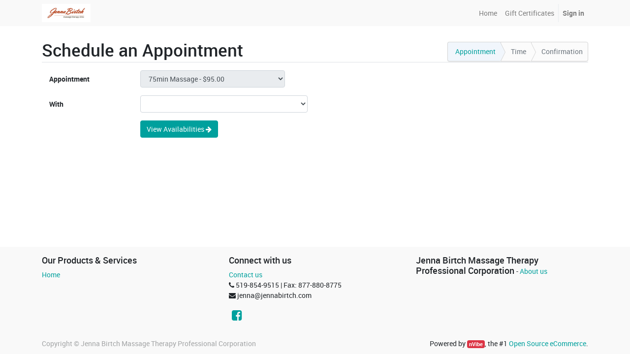

--- FILE ---
content_type: text/html; charset=utf-8
request_url: https://www.jennabirtch.com/website/calendar/75min-massage-95-00-12
body_size: 3250
content:

        
        <!DOCTYPE html>
        <html lang="en-US" data-website-id="1" data-oe-company-name="Jenna Birtch Massage Therapy Professional Corporation">
            <head>
                <meta charset="utf-8"/>
                <meta http-equiv="X-UA-Compatible" content="IE=edge,chrome=1"/>
                <meta name="viewport" content="width=device-width, initial-scale=1, user-scalable=no"/>

                <title>Website Appointment: Appointment Page | Jenna Birtch Registered Massage Therapists</title>
                <link type="image/x-icon" rel="shortcut icon" href="/web/image/website/1/favicon/"/>

                <script type="text/javascript">
                    var odoo = {
                        csrf_token: "604c9ae79a1ebfdf2a28c7721669f4efbda99e30o",
                    };
                </script>

                
            <meta name="generator" content="nVibe"/>

            
            
            
            
            
            
                
                
                
                    
                        <meta property="og:type" content="website"/>
                    
                        <meta property="og:title" content="Website Appointment: Appointment Page | Jenna Birtch Registered Massage Therapists"/>
                    
                        <meta property="og:site_name" content="Jenna Birtch Massage Therapy Professional Corporation"/>
                    
                        <meta property="og:url" content="http://www.jennabirtch.com/website/calendar/75min-massage-95-00-12"/>
                    
                        <meta property="og:image" content="http://www.jennabirtch.com/web/image/res.company/1/logo"/>
                    
                
                
                
                    
                        <meta name="twitter:card" content="summary_large_image"/>
                    
                        <meta name="twitter:title" content="Website Appointment: Appointment Page | Jenna Birtch Registered Massage Therapists"/>
                    
                        <meta name="twitter:image" content="http://www.jennabirtch.com/web/image/res.company/1/logo"/>
                    
                
            

            
            
                
                    <link rel="alternate" hreflang="en" href="http://www.jennabirtch.com/website/calendar/75min-massage-95-00-12"/>
                
            

            <script type="text/javascript">
                odoo.session_info = {
                    is_admin: false,
                    is_system: false,
                    is_frontend: true,
                    translationURL: '/website/translations',
                    is_website_user: true,
                    user_id: 4
                };
                
            </script>

            <link type="text/css" rel="stylesheet" href="/web/content/54141-daef2bb/1/web.assets_common.0.css"/>
            <link type="text/css" rel="stylesheet" href="/web/content/54154-4e0d694/1/web.assets_frontend.0.css"/>
            <link type="text/css" rel="stylesheet" href="/web/content/54155-4e0d694/1/web.assets_frontend.1.css"/>
            
            
            

            <script type="text/javascript" src="/web/content/54144-daef2bb/1/web.assets_common.js"></script>
            <script type="text/javascript" src="/web/content/54156-4e0d694/1/web.assets_frontend.js"></script>
            
            
            
        
            </head>
            <body>
                
            
        
            
        
        
            
                
                    
                
                
            
        
        
    
    

            
            
        
    
            
        <div id="wrapwrap" class="   ">
                <header class=" o_affix_enabled">
                    <nav class="navbar navbar-expand-md navbar-light bg-light">
                        <div class="container">
                            <a href="/" class="navbar-brand logo">
            <span role="img" aria-label="Logo of Jenna Birtch Massage Therapy Professional Corporation" title="Jenna Birtch Massage Therapy Professional Corporation"><img src="/web/image/res.company/1/logo?unique=af263b8" class="img img-fluid"/></span>
        </a>
    <button type="button" class="navbar-toggler" data-toggle="collapse" data-target="#top_menu_collapse">
                                <span class="navbar-toggler-icon"></span>
                            </button>
                            <div class="collapse navbar-collapse" id="top_menu_collapse">
                                <ul class="nav navbar-nav ml-auto text-right o_menu_loading" id="top_menu">
                                    
        
            
    
    <li class="nav-item">
        <a role="menuitem" href="/" class="nav-link ">
            <span>Home</span>
        </a>
    </li>
    

        
            
    
    <li class="nav-item">
        <a role="menuitem" href="/gift-certificates" class="nav-link ">
            <span>Gift Certificates</span>
        </a>
    </li>
    

        
    
            
            <li class="nav-item divider d-none"></li> <li id="my_cart" class="nav-item d-none">
                <a href="/shop/cart" class="nav-link">
                    <i class="fa fa-shopping-cart"></i>
                    My Cart <sup class="my_cart_quantity badge badge-primary"></sup>
                </a>
            </li>
        
                                    
                                
            <li class="nav-item divider"></li>
            <li class="nav-item">
                <a class="nav-link" href="/web/login">
                    <b>Sign in</b>
                </a>
            </li>
        </ul>
                            </div>
                        </div>
                    </nav>
                </header>
                <main>
                    
            <div id="wrap" class="o_website_calendar">
                <div class="oe_structure container mb128 o_website_calendar_appointment">
                    <ul class="wizard mt32 float-right">
                        <li class="text-primary">Appointment<span class="chevron"></span></li>
                        <li class="text-muted">Time<span class="chevron"></span></li>
                        <li class="text-muted">Confirmation<span class="chevron"></span></li>
                    </ul>
                    <h1 class="o_page_header mt32">
                        Schedule an Appointment
                    </h1>
                    
                    <form class="o_website_appoinment_form col-lg-6" type="post" action="/website/calendar/75min-massage-95-00-12/appointment">
                      <div id="appointment" class="form-group row">
                        <label for="calendarType" class="col-md-4 col-form-label">Appointment</label>
                        <div class="col-md-7">
                          <select class="form-control" id="calendarType" disabled="1">
                            
                                <option value="12" selected="selected">
                                    75min Massage - $95.00
                                </option>
                            
                          </select>
                        </div>
                      </div>
                      
      <div name="employee_select" class="form-group ">
				<div class="row">
					<div class="col-md-4" style="padding-left: 0;">
	        			<label for="selectEmployee" class="col-md-4 col-form-label">With</label>
	        		</div>
	        		<div class="col-md-8">
	          			<select class="form-control" name="employee_id" id="selectEmployee">
	            			
	          			</select>
	        		</div>
        		</div>
      		</div>
		
                      <div class="form-group row">
                        <div class="offset-md-4 col-md-8">
                            <button type="submit" class="btn btn-primary">View Availabilities <span class="fa fa-arrow-right"></span></button>
                        </div>
                      </div>
                    </form>
                    <div class="o_calendar_intro col-lg-6 mb32"><p><br></p></div>
                </div>
            </div>
        
                </main>
                <footer class="bg-light o_footer">
                    <div id="footer" class="oe_structure oe_structure_solo">
      <section class="s_text_block pt16 pb8">
        <div class="container">
          <div class="row">
            <div class="col-lg-4">
              <h5>Our Products &amp; Services</h5>
              <ul class="list-unstyled">
                <li>
                  <a href="/">Home</a>
                </li>
              </ul>
            </div>
            <div class="col-lg-4" id="connect">
              <h5>Connect with us</h5>
              <ul class="list-unstyled">
                <li>
                  <a href="https://jennabirtchmassage.com" data-original-title="" title="" aria-describedby="tooltip827231" target="_blank">Contact us</a>
                </li>
                <li>
                  <i class="fa fa-phone"></i>
                  <span>519-854-9515 | Fax: 877-880-8775</span>
                </li>
                <li>
                  <i class="fa fa-envelope"></i>
                  <span>jenna@jennabirtch.com</span>
                </li>
              </ul>
              <p>
                <a class="btn btn-sm btn-link" href="https://www.facebook.com/handsyoucantrust">
                  <i class="fa fa-2x fa-facebook-square"></i>
                </a>
              </p>
            </div>
            <div class="col-lg-4">
              <h5>
                <span>Jenna Birtch Massage Therapy Professional Corporation</span>
                <small> - <a href="https://jennabirtchmassage.com" data-original-title="" title="" aria-describedby="tooltip305667" target="_blank">About us</a></small>
              </h5>
              <p>
                <br/>
              </p>
            </div>
          </div>
        </div>
      </section>
    </div>
  <div class="o_footer_copyright">
            <div class="container">
                <div class="row">
                    <div class="col-lg-6 text-muted text-center text-md-left">
                        <span>Copyright &copy;</span> <span itemprop="name">Jenna Birtch Massage Therapy Professional Corporation</span>
                        
    

                    </div>
                    <div class="col-lg-6 text-right o_not_editable">
                        
    <div class="o_brand_promotion">
                Powered by <a target="_blank" class="badge badge-danger" href="https://www.aubretia.ca/page/website-builder?utm_source=db&amp;utm_medium=website">nVibe</a>,
                the #1 <a target="_blank" href="https://www.aubretia.ca/page/e-commerce?utm_source=db&amp;utm_medium=website">Open Source eCommerce</a>.
            </div>
        
                    </div>
                </div>
            </div>
        </div>
    </footer>
            </div>
        <script id="tracking_code">
            (function(i,s,o,g,r,a,m){i['GoogleAnalyticsObject']=r;i[r]=i[r]||function(){
            (i[r].q=i[r].q||[]).push(arguments)},i[r].l=1*new Date();a=s.createElement(o),
            m=s.getElementsByTagName(o)[0];a.async=1;a.src=g;m.parentNode.insertBefore(a,m)
            })(window,document,'script','//www.google-analytics.com/analytics.js','ga');

            ga('create', _.str.trim('UA-139816928-1'), 'auto');
            ga('send','pageview');
        </script>
    
        
            </body>
        </html>
    
    
    

--- FILE ---
content_type: text/css
request_url: https://www.jennabirtch.com/web/content/54154-4e0d694/1/web.assets_frontend.0.css
body_size: 246639
content:

/* <inline asset> defined in bundle 'web.assets_frontend' */
@charset "UTF-8"; 

/* /web/static/lib/bootstrap/scss/_functions.scss defined in bundle 'web.assets_frontend' */
 

/* /web/static/lib/bootstrap/scss/_mixins.scss defined in bundle 'web.assets_frontend' */
 

/* /web/static/src/scss/utils.scss defined in bundle 'web.assets_frontend' */
 

/* /web/static/src/scss/bs_mixins_overrides.scss defined in bundle 'web.assets_frontend' */
 

/* /theme_common/static/src/scss/mixins.scss defined in bundle 'web.assets_frontend' */
 

/* /web/static/src/scss/primary_variables.scss defined in bundle 'web.assets_frontend' */
 

/* /web_enterprise/static/src/scss/primary_variables.scss defined in bundle 'web.assets_frontend' */
 

/* /web_editor/static/src/scss/web_editor.variables.scss defined in bundle 'web.assets_frontend' */
 

/* /mail/static/src/scss/variables.scss defined in bundle 'web.assets_frontend' */
 

/* /portal/static/src/scss/primary_variables.scss defined in bundle 'web.assets_frontend' */
 

/* /website/static/src/scss/primary_variables.scss defined in bundle 'web.assets_frontend' */
 

/* /website/static/src/scss/options/colors/user_color_palette.scss defined in bundle 'web.assets_frontend' */
 

/* /website/static/src/scss/options/colors/user_theme_color_palette.scss defined in bundle 'web.assets_frontend' */
 

/* /theme_common/static/src/scss/primary_variables.scss defined in bundle 'web.assets_frontend' */
 

/* /website_blog/static/src/scss/primary_variables.scss defined in bundle 'web.assets_frontend' */
 

/* /web/static/src/scss/secondary_variables.scss defined in bundle 'web.assets_frontend' */
 

/* /web_enterprise/static/src/scss/secondary_variables.scss defined in bundle 'web.assets_frontend' */
 

/* /website/static/src/scss/secondary_variables.scss defined in bundle 'web.assets_frontend' */
 

/* /web/static/src/scss/bootstrap_overridden_frontend.scss defined in bundle 'web.assets_frontend' */
 

/* /web_editor/static/src/scss/bootstrap_overridden.scss defined in bundle 'web.assets_frontend' */
 

/* /portal/static/src/scss/bootstrap_overridden.scss defined in bundle 'web.assets_frontend' */
 

/* /website/static/src/scss/bootstrap_overridden.scss defined in bundle 'web.assets_frontend' */
 

/* /web/static/src/scss/import_bootstrap_part1.scss defined in bundle 'web.assets_frontend' */
 

/* /web/static/src/scss/bs_mixins_overrides.scss defined in bundle 'web.assets_frontend' */
 

/* /web/static/src/scss/import_bootstrap_part2.scss defined in bundle 'web.assets_frontend' */
 :root{--blue: #007bff; --indigo: #6610f2; --purple: #6f42c1; --pink: #e83e8c; --red: #dc3545; --orange: #fd7e14; --yellow: #ffc107; --green: #28a745; --teal: #20c997; --cyan: #17a2b8; --white: #FFFFFF; --gray: #6c757d; --gray-dark: #343a40; --menu: #F9F9F9; --footer: #F9F9F9; --primary: #00A09D; --secondary: #875A7B; --success: #28a745; --info: #17a2b8; --warning: #ffc107; --danger: #dc3545; --light: #f6f9f9; --dark: #141f1e; --alpha: #00A09D; --beta: #875A7B; --gamma: #5C5B80; --delta: #5B899E; --epsilon: #E46F78; --breakpoint-xs: 0; --breakpoint-sm: 576px; --breakpoint-md: 768px; --breakpoint-lg: 992px; --breakpoint-xl: 1200px; --font-family-sans-serif: -apple-system, BlinkMacSystemFont, "Segoe UI", Roboto, Noto, "Helvetica Neue", Arial, sans-serif, "Apple Color Emoji", "Segoe UI Emoji", "Segoe UI Symbol", "Noto Color Emoji"; --font-family-monospace: SFMono-Regular, Menlo, Monaco, Consolas, "Liberation Mono", "Courier New", monospace;} *, *::before, *::after{box-sizing: border-box;} html{font-family: sans-serif; line-height: 1.15; -webkit-text-size-adjust: 100%; -ms-text-size-adjust: 100%; -ms-overflow-style: scrollbar; -webkit-tap-highlight-color: transparent;} @-ms-viewport{width: device-width;} article, aside, figcaption, figure, footer, header, hgroup, main, nav, section{display: block;} body{margin: 0; font-family: -apple-system, BlinkMacSystemFont, "Segoe UI", Roboto, Noto, "Helvetica Neue", Arial, sans-serif, "Apple Color Emoji", "Segoe UI Emoji", "Segoe UI Symbol", "Noto Color Emoji"; font-size: 0.875rem; font-weight: 400; line-height: 1.5; color: #212529; text-align: left; background-color: #FFFFFF;} [tabindex="-1"]:focus{outline: 0 !important;} hr{box-sizing: content-box; height: 0; overflow: visible;} h1, h2, h3, h4, h5, h6{margin-top: 0; margin-bottom: 0.5rem;} p{margin-top: 0; margin-bottom: 1rem;} abbr[title], abbr[data-original-title]{text-decoration: underline; text-decoration: underline dotted; cursor: help; border-bottom: 0;} address{margin-bottom: 1rem; font-style: normal; line-height: inherit;} ol, ul, dl{margin-top: 0; margin-bottom: 1rem;} ol ol, ul ul, ol ul, ul ol{margin-bottom: 0;} dt{font-weight: 700;} dd{margin-bottom: .5rem; margin-left: 0;} blockquote{margin: 0 0 1rem;} dfn{font-style: italic;} b, strong{font-weight: bolder;} small{font-size: 80%;} sub, sup{position: relative; font-size: 75%; line-height: 0; vertical-align: baseline;} sub{bottom: -.25em;} sup{top: -.5em;} a{color: #00A09D; text-decoration: none; background-color: transparent; -webkit-text-decoration-skip: objects;} a:hover{color: #005452; text-decoration: underline;} a:not([href]):not([tabindex]){color: inherit; text-decoration: none;} a:not([href]):not([tabindex]):hover, a:not([href]):not([tabindex]):focus{color: inherit; text-decoration: none;} a:not([href]):not([tabindex]):focus{outline: 0;} pre, code, kbd, samp{font-family: SFMono-Regular, Menlo, Monaco, Consolas, "Liberation Mono", "Courier New", monospace; font-size: 1em;} pre{margin-top: 0; margin-bottom: 1rem; overflow: auto; -ms-overflow-style: scrollbar;} figure{margin: 0 0 1rem;} img{vertical-align: middle; border-style: none;} svg{overflow: hidden; vertical-align: middle;} table{border-collapse: collapse;} caption{padding-top: 0.75rem; padding-bottom: 0.75rem; color: #6c757d; text-align: left; caption-side: bottom;} th{text-align: inherit;} label{display: inline-block; margin-bottom: 0.5rem;} button{border-radius: 0;} button:focus{outline: 1px dotted; outline: 5px auto -webkit-focus-ring-color;} input, button, select, optgroup, textarea{margin: 0; font-family: inherit; font-size: inherit; line-height: inherit;} button, input{overflow: visible;} button, select{text-transform: none;} button, html [type="button"], [type="reset"], [type="submit"]{-webkit--webkit-appearance: button; -moz-appearance: button; appearance: button;} button::-moz-focus-inner, [type="button"]::-moz-focus-inner, [type="reset"]::-moz-focus-inner, [type="submit"]::-moz-focus-inner{padding: 0; border-style: none;} input[type="radio"], input[type="checkbox"]{box-sizing: border-box; padding: 0;} input[type="date"], input[type="time"], input[type="datetime-local"], input[type="month"]{-webkit--webkit-appearance: listbox; -moz-appearance: listbox; appearance: listbox;} textarea{overflow: auto; resize: vertical;} fieldset{min-width: 0; padding: 0; margin: 0; border: 0;} legend{display: block; width: 100%; max-width: 100%; padding: 0; margin-bottom: .5rem; font-size: 1.5rem; line-height: inherit; color: inherit; white-space: normal;} progress{vertical-align: baseline;} [type="number"]::-webkit-inner-spin-button, [type="number"]::-webkit-outer-spin-button{height: auto;} [type="search"]{outline-offset: -2px; -webkit--webkit-appearance: none; -moz-appearance: none; appearance: none;} [type="search"]::-webkit-search-cancel-button, [type="search"]::-webkit-search-decoration{-webkit--webkit-appearance: none; -moz-appearance: none; appearance: none;} ::-webkit-file-upload-button{font: inherit; -webkit--webkit-appearance: button; -moz-appearance: button; appearance: button;} output{display: inline-block;} summary{display: list-item; cursor: pointer;} template{display: none;} [hidden]{display: none !important;} h1, h2, h3, h4, h5, h6, .h1, .h2, .h3, .h4, .h5, .h6{margin-bottom: 0.5rem; font-family: -apple-system, BlinkMacSystemFont, "Segoe UI", Roboto, Noto, "Helvetica Neue", Arial, sans-serif, "Apple Color Emoji", "Segoe UI Emoji", "Segoe UI Symbol", "Noto Color Emoji"; font-weight: 500; line-height: 1.2; color: inherit;} h1, .h1{font-size: 2.1875rem;} h2, .h2{font-size: 1.75rem;} h3, .h3{font-size: 1.53125rem;} h4, .h4{font-size: 1.3125rem;} h5, .h5{font-size: 1.09375rem;} h6, .h6{font-size: 0.875rem;} .lead{font-size: 1.09375rem; font-weight: 300;} .display-1{font-size: 6rem; font-weight: 300; line-height: 1.2;} .display-2{font-size: 5.5rem; font-weight: 300; line-height: 1.2;} .display-3{font-size: 4.5rem; font-weight: 300; line-height: 1.2;} .display-4{font-size: 3.5rem; font-weight: 300; line-height: 1.2;} hr{margin-top: 1rem; margin-bottom: 1rem; border: 0; border-top: 1px solid rgba(0, 0, 0, 0.1);} small, .small{font-size: 80%; font-weight: 400;} mark, .mark{padding: 0.2em; background-color: #fcf8e3;} .list-unstyled{padding-left: 0; list-style: none;} .list-inline{padding-left: 0; list-style: none;} .list-inline-item{display: inline-block;} .list-inline-item:not(:last-child){margin-right: 0.5rem;} .initialism{font-size: 90%; text-transform: uppercase;} .blockquote{margin-bottom: 1rem; font-size: 1.09375rem;} .blockquote-footer{display: block; font-size: 80%; color: #6c757d;} .blockquote-footer::before{content: "\2014 \00A0";} .img-fluid{max-width: 100%; height: auto;} .img-thumbnail{padding: 0.25rem; background-color: #FFFFFF; border: 1px solid #dee2e6; border-radius: 0.25rem; max-width: 100%; height: auto;} .figure{display: inline-block;} .figure-img{margin-bottom: 0.5rem; line-height: 1;} .figure-caption{font-size: 90%; color: #6c757d;} code{font-size: 87.5%; color: #e83e8c; word-break: break-word;} a > code{color: inherit;} kbd{padding: 0.2rem 0.4rem; font-size: 87.5%; color: #FFFFFF; background-color: #212529; border-radius: 0.2rem;} kbd kbd{padding: 0; font-size: 100%; font-weight: 700;} pre{display: block; font-size: 87.5%; color: #212529;} pre code{font-size: inherit; color: inherit; word-break: normal;} .pre-scrollable{max-height: 340px; overflow-y: scroll;} .container{width: 100%; padding-right: 15px; padding-left: 15px; margin-right: auto; margin-left: auto;} @media (min-width: 576px){.container{max-width: 540px;}} @media (min-width: 768px){.container{max-width: 720px;}} @media (min-width: 992px){.container{max-width: 960px;}} @media (min-width: 1200px){.container{max-width: 1140px;}} .container-fluid{width: 100%; padding-right: 15px; padding-left: 15px; margin-right: auto; margin-left: auto;} .row{display: -webkit-box; display: -webkit-flex; display: flex; -webkit-flex-wrap: wrap; flex-wrap: wrap; margin-right: -15px; margin-left: -15px;} .no-gutters{margin-right: 0; margin-left: 0;} .no-gutters > .col, .no-gutters > [class*="col-"]{padding-right: 0; padding-left: 0;} .col-1, .col-2, .col-3, .col-4, .col-5, .col-6, .col-7, .col-8, .col-9, .col-10, .col-11, .col-12, .col, .col-auto, .col-sm-1, .col-sm-2, .col-sm-3, .col-sm-4, .col-sm-5, .col-sm-6, .col-sm-7, .col-sm-8, .col-sm-9, .col-sm-10, .col-sm-11, .col-sm-12, .col-sm, .col-sm-auto, .col-md-1, .col-md-2, .col-md-3, .col-md-4, .col-md-5, .col-md-6, .col-md-7, .col-md-8, .col-md-9, .col-md-10, .col-md-11, .col-md-12, .col-md, .col-md-auto, .col-lg-1, .col-lg-2, .col-lg-3, .col-lg-4, .col-lg-5, .col-lg-6, .col-lg-7, .col-lg-8, .col-lg-9, .col-lg-10, .col-lg-11, .col-lg-12, .col-lg, .col-lg-auto, .col-xl-1, .col-xl-2, .col-xl-3, .col-xl-4, .col-xl-5, .col-xl-6, .col-xl-7, .col-xl-8, .col-xl-9, .col-xl-10, .col-xl-11, .col-xl-12, .col-xl, .col-xl-auto{position: relative; width: 100%; min-height: 1px; padding-right: 15px; padding-left: 15px;} .col{flex-basis: 0; flex-grow: 1; max-width: 100%;} .col-auto{-webkit-box-flex: 0; -webkit-flex: 0 0 auto; flex: 0 0 auto; width: auto; max-width: none;} .col-1{flex: 0 0 8.33333333%; max-width: 8.33333333%;} .col-2{flex: 0 0 16.66666667%; max-width: 16.66666667%;} .col-3{flex: 0 0 25%; max-width: 25%;} .col-4{flex: 0 0 33.33333333%; max-width: 33.33333333%;} .col-5{flex: 0 0 41.66666667%; max-width: 41.66666667%;} .col-6{flex: 0 0 50%; max-width: 50%;} .col-7{flex: 0 0 58.33333333%; max-width: 58.33333333%;} .col-8{flex: 0 0 66.66666667%; max-width: 66.66666667%;} .col-9{flex: 0 0 75%; max-width: 75%;} .col-10{flex: 0 0 83.33333333%; max-width: 83.33333333%;} .col-11{flex: 0 0 91.66666667%; max-width: 91.66666667%;} .col-12{flex: 0 0 100%; max-width: 100%;} .order-first{order: -1;} .order-last{order: 13;} .order-0{order: 0;} .order-1{order: 1;} .order-2{order: 2;} .order-3{order: 3;} .order-4{order: 4;} .order-5{order: 5;} .order-6{order: 6;} .order-7{order: 7;} .order-8{order: 8;} .order-9{order: 9;} .order-10{order: 10;} .order-11{order: 11;} .order-12{order: 12;} .offset-1{margin-left: 8.33333333%;} .offset-2{margin-left: 16.66666667%;} .offset-3{margin-left: 25%;} .offset-4{margin-left: 33.33333333%;} .offset-5{margin-left: 41.66666667%;} .offset-6{margin-left: 50%;} .offset-7{margin-left: 58.33333333%;} .offset-8{margin-left: 66.66666667%;} .offset-9{margin-left: 75%;} .offset-10{margin-left: 83.33333333%;} .offset-11{margin-left: 91.66666667%;} @media (min-width: 576px){.col-sm{flex-basis: 0; flex-grow: 1; max-width: 100%;}.col-sm-auto{-webkit-box-flex: 0; -webkit-flex: 0 0 auto; flex: 0 0 auto; width: auto; max-width: none;}.col-sm-1{flex: 0 0 8.33333333%; max-width: 8.33333333%;}.col-sm-2{flex: 0 0 16.66666667%; max-width: 16.66666667%;}.col-sm-3{flex: 0 0 25%; max-width: 25%;}.col-sm-4{flex: 0 0 33.33333333%; max-width: 33.33333333%;}.col-sm-5{flex: 0 0 41.66666667%; max-width: 41.66666667%;}.col-sm-6{flex: 0 0 50%; max-width: 50%;}.col-sm-7{flex: 0 0 58.33333333%; max-width: 58.33333333%;}.col-sm-8{flex: 0 0 66.66666667%; max-width: 66.66666667%;}.col-sm-9{flex: 0 0 75%; max-width: 75%;}.col-sm-10{flex: 0 0 83.33333333%; max-width: 83.33333333%;}.col-sm-11{flex: 0 0 91.66666667%; max-width: 91.66666667%;}.col-sm-12{flex: 0 0 100%; max-width: 100%;}.order-sm-first{order: -1;}.order-sm-last{order: 13;}.order-sm-0{order: 0;}.order-sm-1{order: 1;}.order-sm-2{order: 2;}.order-sm-3{order: 3;}.order-sm-4{order: 4;}.order-sm-5{order: 5;}.order-sm-6{order: 6;}.order-sm-7{order: 7;}.order-sm-8{order: 8;}.order-sm-9{order: 9;}.order-sm-10{order: 10;}.order-sm-11{order: 11;}.order-sm-12{order: 12;}.offset-sm-0{margin-left: 0;}.offset-sm-1{margin-left: 8.33333333%;}.offset-sm-2{margin-left: 16.66666667%;}.offset-sm-3{margin-left: 25%;}.offset-sm-4{margin-left: 33.33333333%;}.offset-sm-5{margin-left: 41.66666667%;}.offset-sm-6{margin-left: 50%;}.offset-sm-7{margin-left: 58.33333333%;}.offset-sm-8{margin-left: 66.66666667%;}.offset-sm-9{margin-left: 75%;}.offset-sm-10{margin-left: 83.33333333%;}.offset-sm-11{margin-left: 91.66666667%;}} @media (min-width: 768px){.col-md{flex-basis: 0; flex-grow: 1; max-width: 100%;}.col-md-auto{-webkit-box-flex: 0; -webkit-flex: 0 0 auto; flex: 0 0 auto; width: auto; max-width: none;}.col-md-1{flex: 0 0 8.33333333%; max-width: 8.33333333%;}.col-md-2{flex: 0 0 16.66666667%; max-width: 16.66666667%;}.col-md-3{flex: 0 0 25%; max-width: 25%;}.col-md-4{flex: 0 0 33.33333333%; max-width: 33.33333333%;}.col-md-5{flex: 0 0 41.66666667%; max-width: 41.66666667%;}.col-md-6{flex: 0 0 50%; max-width: 50%;}.col-md-7{flex: 0 0 58.33333333%; max-width: 58.33333333%;}.col-md-8{flex: 0 0 66.66666667%; max-width: 66.66666667%;}.col-md-9{flex: 0 0 75%; max-width: 75%;}.col-md-10{flex: 0 0 83.33333333%; max-width: 83.33333333%;}.col-md-11{flex: 0 0 91.66666667%; max-width: 91.66666667%;}.col-md-12{flex: 0 0 100%; max-width: 100%;}.order-md-first{order: -1;}.order-md-last{order: 13;}.order-md-0{order: 0;}.order-md-1{order: 1;}.order-md-2{order: 2;}.order-md-3{order: 3;}.order-md-4{order: 4;}.order-md-5{order: 5;}.order-md-6{order: 6;}.order-md-7{order: 7;}.order-md-8{order: 8;}.order-md-9{order: 9;}.order-md-10{order: 10;}.order-md-11{order: 11;}.order-md-12{order: 12;}.offset-md-0{margin-left: 0;}.offset-md-1{margin-left: 8.33333333%;}.offset-md-2{margin-left: 16.66666667%;}.offset-md-3{margin-left: 25%;}.offset-md-4{margin-left: 33.33333333%;}.offset-md-5{margin-left: 41.66666667%;}.offset-md-6{margin-left: 50%;}.offset-md-7{margin-left: 58.33333333%;}.offset-md-8{margin-left: 66.66666667%;}.offset-md-9{margin-left: 75%;}.offset-md-10{margin-left: 83.33333333%;}.offset-md-11{margin-left: 91.66666667%;}} @media (min-width: 992px){.col-lg{flex-basis: 0; flex-grow: 1; max-width: 100%;}.col-lg-auto{-webkit-box-flex: 0; -webkit-flex: 0 0 auto; flex: 0 0 auto; width: auto; max-width: none;}.col-lg-1{flex: 0 0 8.33333333%; max-width: 8.33333333%;}.col-lg-2{flex: 0 0 16.66666667%; max-width: 16.66666667%;}.col-lg-3{flex: 0 0 25%; max-width: 25%;}.col-lg-4{flex: 0 0 33.33333333%; max-width: 33.33333333%;}.col-lg-5{flex: 0 0 41.66666667%; max-width: 41.66666667%;}.col-lg-6{flex: 0 0 50%; max-width: 50%;}.col-lg-7{flex: 0 0 58.33333333%; max-width: 58.33333333%;}.col-lg-8{flex: 0 0 66.66666667%; max-width: 66.66666667%;}.col-lg-9{flex: 0 0 75%; max-width: 75%;}.col-lg-10{flex: 0 0 83.33333333%; max-width: 83.33333333%;}.col-lg-11{flex: 0 0 91.66666667%; max-width: 91.66666667%;}.col-lg-12{flex: 0 0 100%; max-width: 100%;}.order-lg-first{order: -1;}.order-lg-last{order: 13;}.order-lg-0{order: 0;}.order-lg-1{order: 1;}.order-lg-2{order: 2;}.order-lg-3{order: 3;}.order-lg-4{order: 4;}.order-lg-5{order: 5;}.order-lg-6{order: 6;}.order-lg-7{order: 7;}.order-lg-8{order: 8;}.order-lg-9{order: 9;}.order-lg-10{order: 10;}.order-lg-11{order: 11;}.order-lg-12{order: 12;}.offset-lg-0{margin-left: 0;}.offset-lg-1{margin-left: 8.33333333%;}.offset-lg-2{margin-left: 16.66666667%;}.offset-lg-3{margin-left: 25%;}.offset-lg-4{margin-left: 33.33333333%;}.offset-lg-5{margin-left: 41.66666667%;}.offset-lg-6{margin-left: 50%;}.offset-lg-7{margin-left: 58.33333333%;}.offset-lg-8{margin-left: 66.66666667%;}.offset-lg-9{margin-left: 75%;}.offset-lg-10{margin-left: 83.33333333%;}.offset-lg-11{margin-left: 91.66666667%;}} @media (min-width: 1200px){.col-xl{flex-basis: 0; flex-grow: 1; max-width: 100%;}.col-xl-auto{-webkit-box-flex: 0; -webkit-flex: 0 0 auto; flex: 0 0 auto; width: auto; max-width: none;}.col-xl-1{flex: 0 0 8.33333333%; max-width: 8.33333333%;}.col-xl-2{flex: 0 0 16.66666667%; max-width: 16.66666667%;}.col-xl-3{flex: 0 0 25%; max-width: 25%;}.col-xl-4{flex: 0 0 33.33333333%; max-width: 33.33333333%;}.col-xl-5{flex: 0 0 41.66666667%; max-width: 41.66666667%;}.col-xl-6{flex: 0 0 50%; max-width: 50%;}.col-xl-7{flex: 0 0 58.33333333%; max-width: 58.33333333%;}.col-xl-8{flex: 0 0 66.66666667%; max-width: 66.66666667%;}.col-xl-9{flex: 0 0 75%; max-width: 75%;}.col-xl-10{flex: 0 0 83.33333333%; max-width: 83.33333333%;}.col-xl-11{flex: 0 0 91.66666667%; max-width: 91.66666667%;}.col-xl-12{flex: 0 0 100%; max-width: 100%;}.order-xl-first{order: -1;}.order-xl-last{order: 13;}.order-xl-0{order: 0;}.order-xl-1{order: 1;}.order-xl-2{order: 2;}.order-xl-3{order: 3;}.order-xl-4{order: 4;}.order-xl-5{order: 5;}.order-xl-6{order: 6;}.order-xl-7{order: 7;}.order-xl-8{order: 8;}.order-xl-9{order: 9;}.order-xl-10{order: 10;}.order-xl-11{order: 11;}.order-xl-12{order: 12;}.offset-xl-0{margin-left: 0;}.offset-xl-1{margin-left: 8.33333333%;}.offset-xl-2{margin-left: 16.66666667%;}.offset-xl-3{margin-left: 25%;}.offset-xl-4{margin-left: 33.33333333%;}.offset-xl-5{margin-left: 41.66666667%;}.offset-xl-6{margin-left: 50%;}.offset-xl-7{margin-left: 58.33333333%;}.offset-xl-8{margin-left: 66.66666667%;}.offset-xl-9{margin-left: 75%;}.offset-xl-10{margin-left: 83.33333333%;}.offset-xl-11{margin-left: 91.66666667%;}} .table{width: 100%; margin-bottom: 1rem; background-color: transparent;} .table th, .table td{padding: 0.75rem; vertical-align: top; border-top: 1px solid #dee2e6;} .table thead th{vertical-align: bottom; border-bottom: 2px solid #dee2e6;} .table tbody + tbody{border-top: 2px solid #dee2e6;} .table .table{background-color: #FFFFFF;} .table-sm th, .table-sm td{padding: 0.3rem;} .table-bordered{border: 1px solid #dee2e6;} .table-bordered th, .table-bordered td{border: 1px solid #dee2e6;} .table-bordered thead th, .table-bordered thead td{border-bottom-width: 2px;} .table-borderless th, .table-borderless td, .table-borderless thead th, .table-borderless tbody + tbody{border: 0;} .table-striped tbody tr:nth-of-type(odd){background-color: rgba(0, 0, 0, 0.05);} .table-hover tbody tr:hover{background-color: rgba(0, 0, 0, 0.075);} .table-primary, .table-primary > th, .table-primary > td{background-color: #b8e4e4;} .table-hover .table-primary:hover{background-color: #a6dddd;} .table-hover .table-primary:hover > td, .table-hover .table-primary:hover > th{background-color: #a6dddd;} .table-secondary, .table-secondary > th, .table-secondary > td{background-color: #ddd1da;} .table-hover .table-secondary:hover{background-color: #d2c2ce;} .table-hover .table-secondary:hover > td, .table-hover .table-secondary:hover > th{background-color: #d2c2ce;} .table-success, .table-success > th, .table-success > td{background-color: #c3e6cb;} .table-hover .table-success:hover{background-color: #b1dfbb;} .table-hover .table-success:hover > td, .table-hover .table-success:hover > th{background-color: #b1dfbb;} .table-info, .table-info > th, .table-info > td{background-color: #bee5eb;} .table-hover .table-info:hover{background-color: #abdde5;} .table-hover .table-info:hover > td, .table-hover .table-info:hover > th{background-color: #abdde5;} .table-warning, .table-warning > th, .table-warning > td{background-color: #ffeeba;} .table-hover .table-warning:hover{background-color: #ffe8a1;} .table-hover .table-warning:hover > td, .table-hover .table-warning:hover > th{background-color: #ffe8a1;} .table-danger, .table-danger > th, .table-danger > td{background-color: #f5c6cb;} .table-hover .table-danger:hover{background-color: #f1b0b7;} .table-hover .table-danger:hover > td, .table-hover .table-danger:hover > th{background-color: #f1b0b7;} .table-light, .table-light > th, .table-light > td{background-color: #fcfdfd;} .table-hover .table-light:hover{background-color: #edf3f3;} .table-hover .table-light:hover > td, .table-hover .table-light:hover > th{background-color: #edf3f3;} .table-dark, .table-dark > th, .table-dark > td{background-color: #bdc0c0;} .table-hover .table-dark:hover{background-color: #b0b4b4;} .table-hover .table-dark:hover > td, .table-hover .table-dark:hover > th{background-color: #b0b4b4;} .table-alpha, .table-alpha > th, .table-alpha > td{background-color: #b8e4e4;} .table-hover .table-alpha:hover{background-color: #a6dddd;} .table-hover .table-alpha:hover > td, .table-hover .table-alpha:hover > th{background-color: #a6dddd;} .table-beta, .table-beta > th, .table-beta > td{background-color: #ddd1da;} .table-hover .table-beta:hover{background-color: #d2c2ce;} .table-hover .table-beta:hover > td, .table-hover .table-beta:hover > th{background-color: #d2c2ce;} .table-gamma, .table-gamma > th, .table-gamma > td{background-color: #d1d1db;} .table-hover .table-gamma:hover{background-color: #c3c3d0;} .table-hover .table-gamma:hover > td, .table-hover .table-gamma:hover > th{background-color: #c3c3d0;} .table-delta, .table-delta > th, .table-delta > td{background-color: #d1dee4;} .table-hover .table-delta:hover{background-color: #c1d2db;} .table-hover .table-delta:hover > td, .table-hover .table-delta:hover > th{background-color: #c1d2db;} .table-epsilon, .table-epsilon > th, .table-epsilon > td{background-color: #f7d7d9;} .table-hover .table-epsilon:hover{background-color: #f3c2c5;} .table-hover .table-epsilon:hover > td, .table-hover .table-epsilon:hover > th{background-color: #f3c2c5;} .table-active, .table-active > th, .table-active > td{background-color: rgba(0, 0, 0, 0.075);} .table-hover .table-active:hover{background-color: rgba(0, 0, 0, 0.075);} .table-hover .table-active:hover > td, .table-hover .table-active:hover > th{background-color: rgba(0, 0, 0, 0.075);} .table .thead-dark th{color: #FFFFFF; background-color: #212529; border-color: #32383e;} .table .thead-light th{color: #495057; background-color: #e9ecef; border-color: #dee2e6;} .table-dark{color: #FFFFFF; background-color: #212529;} .table-dark th, .table-dark td, .table-dark thead th{border-color: #32383e;} .table-dark.table-bordered{border: 0;} .table-dark.table-striped tbody tr:nth-of-type(odd){background-color: rgba(255, 255, 255, 0.05);} .table-dark.table-hover tbody tr:hover{background-color: rgba(255, 255, 255, 0.075);} @media (max-width: 575.98px){.table-responsive-sm{display: block; width: 100%; overflow-x: auto; -webkit-overflow-scrolling: touch; -ms-overflow-style: -ms-autohiding-scrollbar;}.table-responsive-sm > .table-bordered{border: 0;}} @media (max-width: 767.98px){.table-responsive-md{display: block; width: 100%; overflow-x: auto; -webkit-overflow-scrolling: touch; -ms-overflow-style: -ms-autohiding-scrollbar;}.table-responsive-md > .table-bordered{border: 0;}} @media (max-width: 991.98px){.table-responsive-lg{display: block; width: 100%; overflow-x: auto; -webkit-overflow-scrolling: touch; -ms-overflow-style: -ms-autohiding-scrollbar;}.table-responsive-lg > .table-bordered{border: 0;}} @media (max-width: 1199.98px){.table-responsive-xl{display: block; width: 100%; overflow-x: auto; -webkit-overflow-scrolling: touch; -ms-overflow-style: -ms-autohiding-scrollbar;}.table-responsive-xl > .table-bordered{border: 0;}} .table-responsive{display: block; width: 100%; overflow-x: auto; -webkit-overflow-scrolling: touch; -ms-overflow-style: -ms-autohiding-scrollbar;} .table-responsive > .table-bordered{border: 0;} .form-control{display: block; width: 100%; height: calc(2.0625rem + 2px); padding: 0.375rem 0.75rem; font-size: 0.875rem; line-height: 1.5; color: #495057; background-color: #FFFFFF; background-clip: padding-box; border: 1px solid #ced4da; border-radius: 0.25rem; transition: border-color 0.15s ease-in-out, box-shadow 0.15s ease-in-out;} @media screen and (prefers-reduced-motion: reduce){.form-control{transition: none;}} .form-control::-ms-expand{background-color: transparent; border: 0;} .form-control:focus{color: #495057; background-color: #FFFFFF; border-color: #21fffb; outline: 0; box-shadow: 0 0 0 0.2rem rgba(0, 160, 157, 0.25);} .form-control::placeholder{color: #6c757d; opacity: 1;} .form-control:disabled, .form-control[readonly]{background-color: #e9ecef; opacity: 1;} select.form-control:focus::-ms-value{color: #495057; background-color: #FFFFFF;} .form-control-file, .form-control-range{display: block; width: 100%;} .col-form-label{padding-top: calc(0.375rem + 1px); padding-bottom: calc(0.375rem + 1px); margin-bottom: 0; font-size: inherit; line-height: 1.5;} .col-form-label-lg{padding-top: calc(0.5rem + 1px); padding-bottom: calc(0.5rem + 1px); font-size: 1.09375rem; line-height: 1.5;} .col-form-label-sm{padding-top: calc(0.25rem + 1px); padding-bottom: calc(0.25rem + 1px); font-size: 0.75rem; line-height: 1.5;} .form-control-plaintext{display: block; width: 100%; padding-top: 0.375rem; padding-bottom: 0.375rem; margin-bottom: 0; line-height: 1.5; color: #212529; background-color: transparent; border: solid transparent; border-width: 1px 0;} .form-control-plaintext.form-control-sm, .form-control-plaintext.form-control-lg{padding-right: 0; padding-left: 0;} .form-control-sm{height: calc(1.625rem + 2px); padding: 0.25rem 0.5rem; font-size: 0.75rem; line-height: 1.5; border-radius: 0.2rem;} .form-control-lg{height: calc(2.640625rem + 2px); padding: 0.5rem 1rem; font-size: 1.09375rem; line-height: 1.5; border-radius: 0.3rem;} select.form-control[size], select.form-control[multiple]{height: auto;} textarea.form-control{height: auto;} .form-group{margin-bottom: 1rem;} .form-text{display: block; margin-top: 0.25rem;} .form-row{display: -webkit-box; display: -webkit-flex; display: flex; -webkit-flex-wrap: wrap; flex-wrap: wrap; margin-right: -5px; margin-left: -5px;} .form-row > .col, .form-row > [class*="col-"]{padding-right: 5px; padding-left: 5px;} .form-check{position: relative; display: block; padding-left: 1.25rem;} .form-check-input{position: absolute; margin-top: 0.3rem; margin-left: -1.25rem;} .form-check-input:disabled ~ .form-check-label{color: #6c757d;} .form-check-label{margin-bottom: 0;} .form-check-inline{display: -webkit-inline-box; display: -webkit-inline-flex; display: inline-flex; align-items: center; padding-left: 0; margin-right: 0.75rem;} .form-check-inline .form-check-input{position: static; margin-top: 0; margin-right: 0.3125rem; margin-left: 0;} .valid-feedback{display: none; width: 100%; margin-top: 0.25rem; font-size: 80%; color: #28a745;} .valid-tooltip{position: absolute; top: 100%; z-index: 5; display: none; max-width: 100%; padding: 0.25rem 0.5rem; margin-top: .1rem; font-size: 0.75rem; line-height: 1.5; color: #FFFFFF; background-color: rgba(40, 167, 69, 0.9); border-radius: 0.25rem;} .was-validated .form-control:valid, .form-control.is-valid, .was-validated .custom-select:valid, .custom-select.is-valid{border-color: #28a745;} .was-validated .form-control:valid:focus, .form-control.is-valid:focus, .was-validated .custom-select:valid:focus, .custom-select.is-valid:focus{border-color: #28a745; box-shadow: 0 0 0 0.2rem rgba(40, 167, 69, 0.25);} .was-validated .form-control:valid ~ .valid-feedback, .was-validated .form-control:valid ~ .valid-tooltip, .form-control.is-valid ~ .valid-feedback, .form-control.is-valid ~ .valid-tooltip, .was-validated .custom-select:valid ~ .valid-feedback, .was-validated .custom-select:valid ~ .valid-tooltip, .custom-select.is-valid ~ .valid-feedback, .custom-select.is-valid ~ .valid-tooltip{display: block;} .was-validated .form-control-file:valid ~ .valid-feedback, .was-validated .form-control-file:valid ~ .valid-tooltip, .form-control-file.is-valid ~ .valid-feedback, .form-control-file.is-valid ~ .valid-tooltip{display: block;} .was-validated .form-check-input:valid ~ .form-check-label, .form-check-input.is-valid ~ .form-check-label{color: #28a745;} .was-validated .form-check-input:valid ~ .valid-feedback, .was-validated .form-check-input:valid ~ .valid-tooltip, .form-check-input.is-valid ~ .valid-feedback, .form-check-input.is-valid ~ .valid-tooltip{display: block;} .was-validated .custom-control-input:valid ~ .custom-control-label, .custom-control-input.is-valid ~ .custom-control-label{color: #28a745;} .was-validated .custom-control-input:valid ~ .custom-control-label::before, .custom-control-input.is-valid ~ .custom-control-label::before{background-color: #71dd8a;} .was-validated .custom-control-input:valid ~ .valid-feedback, .was-validated .custom-control-input:valid ~ .valid-tooltip, .custom-control-input.is-valid ~ .valid-feedback, .custom-control-input.is-valid ~ .valid-tooltip{display: block;} .was-validated .custom-control-input:valid:checked ~ .custom-control-label::before, .custom-control-input.is-valid:checked ~ .custom-control-label::before{background-color: #34ce57;} .was-validated .custom-control-input:valid:focus ~ .custom-control-label::before, .custom-control-input.is-valid:focus ~ .custom-control-label::before{box-shadow: 0 0 0 1px #FFFFFF, 0 0 0 0.2rem rgba(40, 167, 69, 0.25);} .was-validated .custom-file-input:valid ~ .custom-file-label, .custom-file-input.is-valid ~ .custom-file-label{border-color: #28a745;} .was-validated .custom-file-input:valid ~ .custom-file-label::after, .custom-file-input.is-valid ~ .custom-file-label::after{border-color: inherit;} .was-validated .custom-file-input:valid ~ .valid-feedback, .was-validated .custom-file-input:valid ~ .valid-tooltip, .custom-file-input.is-valid ~ .valid-feedback, .custom-file-input.is-valid ~ .valid-tooltip{display: block;} .was-validated .custom-file-input:valid:focus ~ .custom-file-label, .custom-file-input.is-valid:focus ~ .custom-file-label{box-shadow: 0 0 0 0.2rem rgba(40, 167, 69, 0.25);} .invalid-feedback{display: none; width: 100%; margin-top: 0.25rem; font-size: 80%; color: #dc3545;} .invalid-tooltip{position: absolute; top: 100%; z-index: 5; display: none; max-width: 100%; padding: 0.25rem 0.5rem; margin-top: .1rem; font-size: 0.75rem; line-height: 1.5; color: #FFFFFF; background-color: rgba(220, 53, 69, 0.9); border-radius: 0.25rem;} .was-validated .form-control:invalid, .form-control.is-invalid, .was-validated .custom-select:invalid, .custom-select.is-invalid{border-color: #dc3545;} .was-validated .form-control:invalid:focus, .form-control.is-invalid:focus, .was-validated .custom-select:invalid:focus, .custom-select.is-invalid:focus{border-color: #dc3545; box-shadow: 0 0 0 0.2rem rgba(220, 53, 69, 0.25);} .was-validated .form-control:invalid ~ .invalid-feedback, .was-validated .form-control:invalid ~ .invalid-tooltip, .form-control.is-invalid ~ .invalid-feedback, .form-control.is-invalid ~ .invalid-tooltip, .was-validated .custom-select:invalid ~ .invalid-feedback, .was-validated .custom-select:invalid ~ .invalid-tooltip, .custom-select.is-invalid ~ .invalid-feedback, .custom-select.is-invalid ~ .invalid-tooltip{display: block;} .was-validated .form-control-file:invalid ~ .invalid-feedback, .was-validated .form-control-file:invalid ~ .invalid-tooltip, .form-control-file.is-invalid ~ .invalid-feedback, .form-control-file.is-invalid ~ .invalid-tooltip{display: block;} .was-validated .form-check-input:invalid ~ .form-check-label, .form-check-input.is-invalid ~ .form-check-label{color: #dc3545;} .was-validated .form-check-input:invalid ~ .invalid-feedback, .was-validated .form-check-input:invalid ~ .invalid-tooltip, .form-check-input.is-invalid ~ .invalid-feedback, .form-check-input.is-invalid ~ .invalid-tooltip{display: block;} .was-validated .custom-control-input:invalid ~ .custom-control-label, .custom-control-input.is-invalid ~ .custom-control-label{color: #dc3545;} .was-validated .custom-control-input:invalid ~ .custom-control-label::before, .custom-control-input.is-invalid ~ .custom-control-label::before{background-color: #efa2a9;} .was-validated .custom-control-input:invalid ~ .invalid-feedback, .was-validated .custom-control-input:invalid ~ .invalid-tooltip, .custom-control-input.is-invalid ~ .invalid-feedback, .custom-control-input.is-invalid ~ .invalid-tooltip{display: block;} .was-validated .custom-control-input:invalid:checked ~ .custom-control-label::before, .custom-control-input.is-invalid:checked ~ .custom-control-label::before{background-color: #e4606d;} .was-validated .custom-control-input:invalid:focus ~ .custom-control-label::before, .custom-control-input.is-invalid:focus ~ .custom-control-label::before{box-shadow: 0 0 0 1px #FFFFFF, 0 0 0 0.2rem rgba(220, 53, 69, 0.25);} .was-validated .custom-file-input:invalid ~ .custom-file-label, .custom-file-input.is-invalid ~ .custom-file-label{border-color: #dc3545;} .was-validated .custom-file-input:invalid ~ .custom-file-label::after, .custom-file-input.is-invalid ~ .custom-file-label::after{border-color: inherit;} .was-validated .custom-file-input:invalid ~ .invalid-feedback, .was-validated .custom-file-input:invalid ~ .invalid-tooltip, .custom-file-input.is-invalid ~ .invalid-feedback, .custom-file-input.is-invalid ~ .invalid-tooltip{display: block;} .was-validated .custom-file-input:invalid:focus ~ .custom-file-label, .custom-file-input.is-invalid:focus ~ .custom-file-label{box-shadow: 0 0 0 0.2rem rgba(220, 53, 69, 0.25);} .form-inline{display: -webkit-box; display: -webkit-flex; display: flex; -webkit-flex-flow: row wrap; flex-flow: row wrap; align-items: center;} .form-inline .form-check{width: 100%;} @media (min-width: 576px){.form-inline label{display: -webkit-box; display: -webkit-flex; display: flex; align-items: center; justify-content: center; margin-bottom: 0;}.form-inline .form-group{display: -webkit-box; display: -webkit-flex; display: flex; -webkit-box-flex: 0; -webkit-flex: 0 0 auto; flex: 0 0 auto; -webkit-flex-flow: row wrap; flex-flow: row wrap; align-items: center; margin-bottom: 0;}.form-inline .form-control{display: inline-block; width: auto; vertical-align: middle;}.form-inline .form-control-plaintext{display: inline-block;}.form-inline .input-group, .form-inline .custom-select{width: auto;}.form-inline .form-check{display: -webkit-box; display: -webkit-flex; display: flex; align-items: center; justify-content: center; width: auto; padding-left: 0;}.form-inline .form-check-input{position: relative; margin-top: 0; margin-right: 0.25rem; margin-left: 0;}.form-inline .custom-control{align-items: center; justify-content: center;}.form-inline .custom-control-label{margin-bottom: 0;}} .btn{display: inline-block; font-weight: 400; text-align: center; white-space: nowrap; vertical-align: middle; user-select: none; border: 1px solid transparent; padding: 0.375rem 0.75rem; font-size: 0.875rem; line-height: 1.5; border-radius: 0.25rem; transition: color 0.15s ease-in-out, background-color 0.15s ease-in-out, border-color 0.15s ease-in-out, box-shadow 0.15s ease-in-out;} @media screen and (prefers-reduced-motion: reduce){.btn{transition: none;}} .btn:hover, .btn:focus{text-decoration: none;} .btn:focus, .btn.focus{outline: 0; box-shadow: 0 0 0 0.2rem rgba(0, 160, 157, 0.25);} .btn.disabled, .btn:disabled{opacity: 0.65;} .btn:not(:disabled):not(.disabled){cursor: pointer;} a.btn.disabled, fieldset:disabled a.btn{pointer-events: none;} .btn-primary{color: #FFFFFF; background-color: #00A09D; border-color: #00A09D;} .btn-primary:hover{color: #FFFFFF; background-color: #007a77; border-color: #006d6b;} .btn-primary:focus, .btn-primary.focus{box-shadow: 0 0 0 0.2rem rgba(0, 160, 157, 0.5);} .btn-primary.disabled, .btn-primary:disabled{color: #FFFFFF; background-color: #00A09D; border-color: #00A09D;} .btn-primary:not(:disabled):not(.disabled):active, .btn-primary:not(:disabled):not(.disabled).active, .show > .btn-primary.dropdown-toggle{color: #FFFFFF; background-color: #006d6b; border-color: #00605e;} .btn-primary:not(:disabled):not(.disabled):active:focus, .btn-primary:not(:disabled):not(.disabled).active:focus, .show > .btn-primary.dropdown-toggle:focus{box-shadow: 0 0 0 0.2rem rgba(0, 160, 157, 0.5);} .btn-secondary{color: #FFFFFF; background-color: #875A7B; border-color: #875A7B;} .btn-secondary:hover{color: #FFFFFF; background-color: #704b66; border-color: #68465f;} .btn-secondary:focus, .btn-secondary.focus{box-shadow: 0 0 0 0.2rem rgba(135, 90, 123, 0.5);} .btn-secondary.disabled, .btn-secondary:disabled{color: #FFFFFF; background-color: #875A7B; border-color: #875A7B;} .btn-secondary:not(:disabled):not(.disabled):active, .btn-secondary:not(:disabled):not(.disabled).active, .show > .btn-secondary.dropdown-toggle{color: #FFFFFF; background-color: #68465f; border-color: #614158;} .btn-secondary:not(:disabled):not(.disabled):active:focus, .btn-secondary:not(:disabled):not(.disabled).active:focus, .show > .btn-secondary.dropdown-toggle:focus{box-shadow: 0 0 0 0.2rem rgba(135, 90, 123, 0.5);} .btn-success{color: #FFFFFF; background-color: #28a745; border-color: #28a745;} .btn-success:hover{color: #FFFFFF; background-color: #218838; border-color: #1e7e34;} .btn-success:focus, .btn-success.focus{box-shadow: 0 0 0 0.2rem rgba(40, 167, 69, 0.5);} .btn-success.disabled, .btn-success:disabled{color: #FFFFFF; background-color: #28a745; border-color: #28a745;} .btn-success:not(:disabled):not(.disabled):active, .btn-success:not(:disabled):not(.disabled).active, .show > .btn-success.dropdown-toggle{color: #FFFFFF; background-color: #1e7e34; border-color: #1c7430;} .btn-success:not(:disabled):not(.disabled):active:focus, .btn-success:not(:disabled):not(.disabled).active:focus, .show > .btn-success.dropdown-toggle:focus{box-shadow: 0 0 0 0.2rem rgba(40, 167, 69, 0.5);} .btn-info{color: #FFFFFF; background-color: #17a2b8; border-color: #17a2b8;} .btn-info:hover{color: #FFFFFF; background-color: #138496; border-color: #117a8b;} .btn-info:focus, .btn-info.focus{box-shadow: 0 0 0 0.2rem rgba(23, 162, 184, 0.5);} .btn-info.disabled, .btn-info:disabled{color: #FFFFFF; background-color: #17a2b8; border-color: #17a2b8;} .btn-info:not(:disabled):not(.disabled):active, .btn-info:not(:disabled):not(.disabled).active, .show > .btn-info.dropdown-toggle{color: #FFFFFF; background-color: #117a8b; border-color: #10707f;} .btn-info:not(:disabled):not(.disabled):active:focus, .btn-info:not(:disabled):not(.disabled).active:focus, .show > .btn-info.dropdown-toggle:focus{box-shadow: 0 0 0 0.2rem rgba(23, 162, 184, 0.5);} .btn-warning{color: #212529; background-color: #ffc107; border-color: #ffc107;} .btn-warning:hover{color: #212529; background-color: #e0a800; border-color: #d39e00;} .btn-warning:focus, .btn-warning.focus{box-shadow: 0 0 0 0.2rem rgba(255, 193, 7, 0.5);} .btn-warning.disabled, .btn-warning:disabled{color: #212529; background-color: #ffc107; border-color: #ffc107;} .btn-warning:not(:disabled):not(.disabled):active, .btn-warning:not(:disabled):not(.disabled).active, .show > .btn-warning.dropdown-toggle{color: #212529; background-color: #d39e00; border-color: #c69500;} .btn-warning:not(:disabled):not(.disabled):active:focus, .btn-warning:not(:disabled):not(.disabled).active:focus, .show > .btn-warning.dropdown-toggle:focus{box-shadow: 0 0 0 0.2rem rgba(255, 193, 7, 0.5);} .btn-danger{color: #FFFFFF; background-color: #dc3545; border-color: #dc3545;} .btn-danger:hover{color: #FFFFFF; background-color: #c82333; border-color: #bd2130;} .btn-danger:focus, .btn-danger.focus{box-shadow: 0 0 0 0.2rem rgba(220, 53, 69, 0.5);} .btn-danger.disabled, .btn-danger:disabled{color: #FFFFFF; background-color: #dc3545; border-color: #dc3545;} .btn-danger:not(:disabled):not(.disabled):active, .btn-danger:not(:disabled):not(.disabled).active, .show > .btn-danger.dropdown-toggle{color: #FFFFFF; background-color: #bd2130; border-color: #b21f2d;} .btn-danger:not(:disabled):not(.disabled):active:focus, .btn-danger:not(:disabled):not(.disabled).active:focus, .show > .btn-danger.dropdown-toggle:focus{box-shadow: 0 0 0 0.2rem rgba(220, 53, 69, 0.5);} .btn-light{color: #212529; background-color: #f6f9f9; border-color: #f6f9f9;} .btn-light:hover{color: #212529; background-color: #dfeae9; border-color: #d7e4e4;} .btn-light:focus, .btn-light.focus{box-shadow: 0 0 0 0.2rem rgba(246, 249, 249, 0.5);} .btn-light.disabled, .btn-light:disabled{color: #212529; background-color: #f6f9f9; border-color: #f6f9f9;} .btn-light:not(:disabled):not(.disabled):active, .btn-light:not(:disabled):not(.disabled).active, .show > .btn-light.dropdown-toggle{color: #212529; background-color: #d7e4e4; border-color: #d0dfdf;} .btn-light:not(:disabled):not(.disabled):active:focus, .btn-light:not(:disabled):not(.disabled).active:focus, .show > .btn-light.dropdown-toggle:focus{box-shadow: 0 0 0 0.2rem rgba(246, 249, 249, 0.5);} .btn-dark{color: #FFFFFF; background-color: #141f1e; border-color: #141f1e;} .btn-dark:hover{color: #FFFFFF; background-color: #050808; border-color: black;} .btn-dark:focus, .btn-dark.focus{box-shadow: 0 0 0 0.2rem rgba(20, 31, 30, 0.5);} .btn-dark.disabled, .btn-dark:disabled{color: #FFFFFF; background-color: #141f1e; border-color: #141f1e;} .btn-dark:not(:disabled):not(.disabled):active, .btn-dark:not(:disabled):not(.disabled).active, .show > .btn-dark.dropdown-toggle{color: #FFFFFF; background-color: black; border-color: black;} .btn-dark:not(:disabled):not(.disabled):active:focus, .btn-dark:not(:disabled):not(.disabled).active:focus, .show > .btn-dark.dropdown-toggle:focus{box-shadow: 0 0 0 0.2rem rgba(20, 31, 30, 0.5);} .btn-alpha{color: #FFFFFF; background-color: #00A09D; border-color: #00A09D;} .btn-alpha:hover{color: #FFFFFF; background-color: #007a77; border-color: #006d6b;} .btn-alpha:focus, .btn-alpha.focus{box-shadow: 0 0 0 0.2rem rgba(0, 160, 157, 0.5);} .btn-alpha.disabled, .btn-alpha:disabled{color: #FFFFFF; background-color: #00A09D; border-color: #00A09D;} .btn-alpha:not(:disabled):not(.disabled):active, .btn-alpha:not(:disabled):not(.disabled).active, .show > .btn-alpha.dropdown-toggle{color: #FFFFFF; background-color: #006d6b; border-color: #00605e;} .btn-alpha:not(:disabled):not(.disabled):active:focus, .btn-alpha:not(:disabled):not(.disabled).active:focus, .show > .btn-alpha.dropdown-toggle:focus{box-shadow: 0 0 0 0.2rem rgba(0, 160, 157, 0.5);} .btn-beta{color: #FFFFFF; background-color: #875A7B; border-color: #875A7B;} .btn-beta:hover{color: #FFFFFF; background-color: #704b66; border-color: #68465f;} .btn-beta:focus, .btn-beta.focus{box-shadow: 0 0 0 0.2rem rgba(135, 90, 123, 0.5);} .btn-beta.disabled, .btn-beta:disabled{color: #FFFFFF; background-color: #875A7B; border-color: #875A7B;} .btn-beta:not(:disabled):not(.disabled):active, .btn-beta:not(:disabled):not(.disabled).active, .show > .btn-beta.dropdown-toggle{color: #FFFFFF; background-color: #68465f; border-color: #614158;} .btn-beta:not(:disabled):not(.disabled):active:focus, .btn-beta:not(:disabled):not(.disabled).active:focus, .show > .btn-beta.dropdown-toggle:focus{box-shadow: 0 0 0 0.2rem rgba(135, 90, 123, 0.5);} .btn-gamma{color: #FFFFFF; background-color: #5C5B80; border-color: #5C5B80;} .btn-gamma:hover{color: #FFFFFF; background-color: #4c4b6a; border-color: #474662;} .btn-gamma:focus, .btn-gamma.focus{box-shadow: 0 0 0 0.2rem rgba(92, 91, 128, 0.5);} .btn-gamma.disabled, .btn-gamma:disabled{color: #FFFFFF; background-color: #5C5B80; border-color: #5C5B80;} .btn-gamma:not(:disabled):not(.disabled):active, .btn-gamma:not(:disabled):not(.disabled).active, .show > .btn-gamma.dropdown-toggle{color: #FFFFFF; background-color: #474662; border-color: #41415b;} .btn-gamma:not(:disabled):not(.disabled):active:focus, .btn-gamma:not(:disabled):not(.disabled).active:focus, .show > .btn-gamma.dropdown-toggle:focus{box-shadow: 0 0 0 0.2rem rgba(92, 91, 128, 0.5);} .btn-delta{color: #FFFFFF; background-color: #5B899E; border-color: #5B899E;} .btn-delta:hover{color: #FFFFFF; background-color: #4d7486; border-color: #486d7e;} .btn-delta:focus, .btn-delta.focus{box-shadow: 0 0 0 0.2rem rgba(91, 137, 158, 0.5);} .btn-delta.disabled, .btn-delta:disabled{color: #FFFFFF; background-color: #5B899E; border-color: #5B899E;} .btn-delta:not(:disabled):not(.disabled):active, .btn-delta:not(:disabled):not(.disabled).active, .show > .btn-delta.dropdown-toggle{color: #FFFFFF; background-color: #486d7e; border-color: #446676;} .btn-delta:not(:disabled):not(.disabled):active:focus, .btn-delta:not(:disabled):not(.disabled).active:focus, .show > .btn-delta.dropdown-toggle:focus{box-shadow: 0 0 0 0.2rem rgba(91, 137, 158, 0.5);} .btn-epsilon{color: #FFFFFF; background-color: #E46F78; border-color: #E46F78;} .btn-epsilon:hover{color: #FFFFFF; background-color: #de4f5a; border-color: #dc4450;} .btn-epsilon:focus, .btn-epsilon.focus{box-shadow: 0 0 0 0.2rem rgba(228, 111, 120, 0.5);} .btn-epsilon.disabled, .btn-epsilon:disabled{color: #FFFFFF; background-color: #E46F78; border-color: #E46F78;} .btn-epsilon:not(:disabled):not(.disabled):active, .btn-epsilon:not(:disabled):not(.disabled).active, .show > .btn-epsilon.dropdown-toggle{color: #FFFFFF; background-color: #dc4450; border-color: #da3946;} .btn-epsilon:not(:disabled):not(.disabled):active:focus, .btn-epsilon:not(:disabled):not(.disabled).active:focus, .show > .btn-epsilon.dropdown-toggle:focus{box-shadow: 0 0 0 0.2rem rgba(228, 111, 120, 0.5);} .btn-outline-primary{color: #00A09D; background-color: transparent; background-image: none; border-color: #00A09D;} .btn-outline-primary:hover{color: #FFFFFF; background-color: #00A09D; border-color: #00A09D;} .btn-outline-primary:focus, .btn-outline-primary.focus{box-shadow: 0 0 0 0.2rem rgba(0, 160, 157, 0.5);} .btn-outline-primary.disabled, .btn-outline-primary:disabled{color: #00A09D; background-color: transparent;} .btn-outline-primary:not(:disabled):not(.disabled):active, .btn-outline-primary:not(:disabled):not(.disabled).active, .show > .btn-outline-primary.dropdown-toggle{color: #FFFFFF; background-color: #00A09D; border-color: #00A09D;} .btn-outline-primary:not(:disabled):not(.disabled):active:focus, .btn-outline-primary:not(:disabled):not(.disabled).active:focus, .show > .btn-outline-primary.dropdown-toggle:focus{box-shadow: 0 0 0 0.2rem rgba(0, 160, 157, 0.5);} .btn-outline-secondary{color: #875A7B; background-color: transparent; background-image: none; border-color: #875A7B;} .btn-outline-secondary:hover{color: #FFFFFF; background-color: #875A7B; border-color: #875A7B;} .btn-outline-secondary:focus, .btn-outline-secondary.focus{box-shadow: 0 0 0 0.2rem rgba(135, 90, 123, 0.5);} .btn-outline-secondary.disabled, .btn-outline-secondary:disabled{color: #875A7B; background-color: transparent;} .btn-outline-secondary:not(:disabled):not(.disabled):active, .btn-outline-secondary:not(:disabled):not(.disabled).active, .show > .btn-outline-secondary.dropdown-toggle{color: #FFFFFF; background-color: #875A7B; border-color: #875A7B;} .btn-outline-secondary:not(:disabled):not(.disabled):active:focus, .btn-outline-secondary:not(:disabled):not(.disabled).active:focus, .show > .btn-outline-secondary.dropdown-toggle:focus{box-shadow: 0 0 0 0.2rem rgba(135, 90, 123, 0.5);} .btn-outline-success{color: #28a745; background-color: transparent; background-image: none; border-color: #28a745;} .btn-outline-success:hover{color: #FFFFFF; background-color: #28a745; border-color: #28a745;} .btn-outline-success:focus, .btn-outline-success.focus{box-shadow: 0 0 0 0.2rem rgba(40, 167, 69, 0.5);} .btn-outline-success.disabled, .btn-outline-success:disabled{color: #28a745; background-color: transparent;} .btn-outline-success:not(:disabled):not(.disabled):active, .btn-outline-success:not(:disabled):not(.disabled).active, .show > .btn-outline-success.dropdown-toggle{color: #FFFFFF; background-color: #28a745; border-color: #28a745;} .btn-outline-success:not(:disabled):not(.disabled):active:focus, .btn-outline-success:not(:disabled):not(.disabled).active:focus, .show > .btn-outline-success.dropdown-toggle:focus{box-shadow: 0 0 0 0.2rem rgba(40, 167, 69, 0.5);} .btn-outline-info{color: #17a2b8; background-color: transparent; background-image: none; border-color: #17a2b8;} .btn-outline-info:hover{color: #FFFFFF; background-color: #17a2b8; border-color: #17a2b8;} .btn-outline-info:focus, .btn-outline-info.focus{box-shadow: 0 0 0 0.2rem rgba(23, 162, 184, 0.5);} .btn-outline-info.disabled, .btn-outline-info:disabled{color: #17a2b8; background-color: transparent;} .btn-outline-info:not(:disabled):not(.disabled):active, .btn-outline-info:not(:disabled):not(.disabled).active, .show > .btn-outline-info.dropdown-toggle{color: #FFFFFF; background-color: #17a2b8; border-color: #17a2b8;} .btn-outline-info:not(:disabled):not(.disabled):active:focus, .btn-outline-info:not(:disabled):not(.disabled).active:focus, .show > .btn-outline-info.dropdown-toggle:focus{box-shadow: 0 0 0 0.2rem rgba(23, 162, 184, 0.5);} .btn-outline-warning{color: #ffc107; background-color: transparent; background-image: none; border-color: #ffc107;} .btn-outline-warning:hover{color: #212529; background-color: #ffc107; border-color: #ffc107;} .btn-outline-warning:focus, .btn-outline-warning.focus{box-shadow: 0 0 0 0.2rem rgba(255, 193, 7, 0.5);} .btn-outline-warning.disabled, .btn-outline-warning:disabled{color: #ffc107; background-color: transparent;} .btn-outline-warning:not(:disabled):not(.disabled):active, .btn-outline-warning:not(:disabled):not(.disabled).active, .show > .btn-outline-warning.dropdown-toggle{color: #212529; background-color: #ffc107; border-color: #ffc107;} .btn-outline-warning:not(:disabled):not(.disabled):active:focus, .btn-outline-warning:not(:disabled):not(.disabled).active:focus, .show > .btn-outline-warning.dropdown-toggle:focus{box-shadow: 0 0 0 0.2rem rgba(255, 193, 7, 0.5);} .btn-outline-danger{color: #dc3545; background-color: transparent; background-image: none; border-color: #dc3545;} .btn-outline-danger:hover{color: #FFFFFF; background-color: #dc3545; border-color: #dc3545;} .btn-outline-danger:focus, .btn-outline-danger.focus{box-shadow: 0 0 0 0.2rem rgba(220, 53, 69, 0.5);} .btn-outline-danger.disabled, .btn-outline-danger:disabled{color: #dc3545; background-color: transparent;} .btn-outline-danger:not(:disabled):not(.disabled):active, .btn-outline-danger:not(:disabled):not(.disabled).active, .show > .btn-outline-danger.dropdown-toggle{color: #FFFFFF; background-color: #dc3545; border-color: #dc3545;} .btn-outline-danger:not(:disabled):not(.disabled):active:focus, .btn-outline-danger:not(:disabled):not(.disabled).active:focus, .show > .btn-outline-danger.dropdown-toggle:focus{box-shadow: 0 0 0 0.2rem rgba(220, 53, 69, 0.5);} .btn-outline-light{color: #f6f9f9; background-color: transparent; background-image: none; border-color: #f6f9f9;} .btn-outline-light:hover{color: #212529; background-color: #f6f9f9; border-color: #f6f9f9;} .btn-outline-light:focus, .btn-outline-light.focus{box-shadow: 0 0 0 0.2rem rgba(246, 249, 249, 0.5);} .btn-outline-light.disabled, .btn-outline-light:disabled{color: #f6f9f9; background-color: transparent;} .btn-outline-light:not(:disabled):not(.disabled):active, .btn-outline-light:not(:disabled):not(.disabled).active, .show > .btn-outline-light.dropdown-toggle{color: #212529; background-color: #f6f9f9; border-color: #f6f9f9;} .btn-outline-light:not(:disabled):not(.disabled):active:focus, .btn-outline-light:not(:disabled):not(.disabled).active:focus, .show > .btn-outline-light.dropdown-toggle:focus{box-shadow: 0 0 0 0.2rem rgba(246, 249, 249, 0.5);} .btn-outline-dark{color: #141f1e; background-color: transparent; background-image: none; border-color: #141f1e;} .btn-outline-dark:hover{color: #FFFFFF; background-color: #141f1e; border-color: #141f1e;} .btn-outline-dark:focus, .btn-outline-dark.focus{box-shadow: 0 0 0 0.2rem rgba(20, 31, 30, 0.5);} .btn-outline-dark.disabled, .btn-outline-dark:disabled{color: #141f1e; background-color: transparent;} .btn-outline-dark:not(:disabled):not(.disabled):active, .btn-outline-dark:not(:disabled):not(.disabled).active, .show > .btn-outline-dark.dropdown-toggle{color: #FFFFFF; background-color: #141f1e; border-color: #141f1e;} .btn-outline-dark:not(:disabled):not(.disabled):active:focus, .btn-outline-dark:not(:disabled):not(.disabled).active:focus, .show > .btn-outline-dark.dropdown-toggle:focus{box-shadow: 0 0 0 0.2rem rgba(20, 31, 30, 0.5);} .btn-outline-alpha{color: #00A09D; background-color: transparent; background-image: none; border-color: #00A09D;} .btn-outline-alpha:hover{color: #FFFFFF; background-color: #00A09D; border-color: #00A09D;} .btn-outline-alpha:focus, .btn-outline-alpha.focus{box-shadow: 0 0 0 0.2rem rgba(0, 160, 157, 0.5);} .btn-outline-alpha.disabled, .btn-outline-alpha:disabled{color: #00A09D; background-color: transparent;} .btn-outline-alpha:not(:disabled):not(.disabled):active, .btn-outline-alpha:not(:disabled):not(.disabled).active, .show > .btn-outline-alpha.dropdown-toggle{color: #FFFFFF; background-color: #00A09D; border-color: #00A09D;} .btn-outline-alpha:not(:disabled):not(.disabled):active:focus, .btn-outline-alpha:not(:disabled):not(.disabled).active:focus, .show > .btn-outline-alpha.dropdown-toggle:focus{box-shadow: 0 0 0 0.2rem rgba(0, 160, 157, 0.5);} .btn-outline-beta{color: #875A7B; background-color: transparent; background-image: none; border-color: #875A7B;} .btn-outline-beta:hover{color: #FFFFFF; background-color: #875A7B; border-color: #875A7B;} .btn-outline-beta:focus, .btn-outline-beta.focus{box-shadow: 0 0 0 0.2rem rgba(135, 90, 123, 0.5);} .btn-outline-beta.disabled, .btn-outline-beta:disabled{color: #875A7B; background-color: transparent;} .btn-outline-beta:not(:disabled):not(.disabled):active, .btn-outline-beta:not(:disabled):not(.disabled).active, .show > .btn-outline-beta.dropdown-toggle{color: #FFFFFF; background-color: #875A7B; border-color: #875A7B;} .btn-outline-beta:not(:disabled):not(.disabled):active:focus, .btn-outline-beta:not(:disabled):not(.disabled).active:focus, .show > .btn-outline-beta.dropdown-toggle:focus{box-shadow: 0 0 0 0.2rem rgba(135, 90, 123, 0.5);} .btn-outline-gamma{color: #5C5B80; background-color: transparent; background-image: none; border-color: #5C5B80;} .btn-outline-gamma:hover{color: #FFFFFF; background-color: #5C5B80; border-color: #5C5B80;} .btn-outline-gamma:focus, .btn-outline-gamma.focus{box-shadow: 0 0 0 0.2rem rgba(92, 91, 128, 0.5);} .btn-outline-gamma.disabled, .btn-outline-gamma:disabled{color: #5C5B80; background-color: transparent;} .btn-outline-gamma:not(:disabled):not(.disabled):active, .btn-outline-gamma:not(:disabled):not(.disabled).active, .show > .btn-outline-gamma.dropdown-toggle{color: #FFFFFF; background-color: #5C5B80; border-color: #5C5B80;} .btn-outline-gamma:not(:disabled):not(.disabled):active:focus, .btn-outline-gamma:not(:disabled):not(.disabled).active:focus, .show > .btn-outline-gamma.dropdown-toggle:focus{box-shadow: 0 0 0 0.2rem rgba(92, 91, 128, 0.5);} .btn-outline-delta{color: #5B899E; background-color: transparent; background-image: none; border-color: #5B899E;} .btn-outline-delta:hover{color: #FFFFFF; background-color: #5B899E; border-color: #5B899E;} .btn-outline-delta:focus, .btn-outline-delta.focus{box-shadow: 0 0 0 0.2rem rgba(91, 137, 158, 0.5);} .btn-outline-delta.disabled, .btn-outline-delta:disabled{color: #5B899E; background-color: transparent;} .btn-outline-delta:not(:disabled):not(.disabled):active, .btn-outline-delta:not(:disabled):not(.disabled).active, .show > .btn-outline-delta.dropdown-toggle{color: #FFFFFF; background-color: #5B899E; border-color: #5B899E;} .btn-outline-delta:not(:disabled):not(.disabled):active:focus, .btn-outline-delta:not(:disabled):not(.disabled).active:focus, .show > .btn-outline-delta.dropdown-toggle:focus{box-shadow: 0 0 0 0.2rem rgba(91, 137, 158, 0.5);} .btn-outline-epsilon{color: #E46F78; background-color: transparent; background-image: none; border-color: #E46F78;} .btn-outline-epsilon:hover{color: #FFFFFF; background-color: #E46F78; border-color: #E46F78;} .btn-outline-epsilon:focus, .btn-outline-epsilon.focus{box-shadow: 0 0 0 0.2rem rgba(228, 111, 120, 0.5);} .btn-outline-epsilon.disabled, .btn-outline-epsilon:disabled{color: #E46F78; background-color: transparent;} .btn-outline-epsilon:not(:disabled):not(.disabled):active, .btn-outline-epsilon:not(:disabled):not(.disabled).active, .show > .btn-outline-epsilon.dropdown-toggle{color: #FFFFFF; background-color: #E46F78; border-color: #E46F78;} .btn-outline-epsilon:not(:disabled):not(.disabled):active:focus, .btn-outline-epsilon:not(:disabled):not(.disabled).active:focus, .show > .btn-outline-epsilon.dropdown-toggle:focus{box-shadow: 0 0 0 0.2rem rgba(228, 111, 120, 0.5);} .btn-link{font-weight: 400; color: #00A09D; background-color: transparent;} .btn-link:hover{color: #005452; text-decoration: underline; background-color: transparent; border-color: transparent;} .btn-link:focus, .btn-link.focus{text-decoration: underline; border-color: transparent; box-shadow: none;} .btn-link:disabled, .btn-link.disabled{color: #6c757d; pointer-events: none;} .btn-lg, .btn-group-lg > .btn{padding: 0.5rem 1rem; font-size: 1.09375rem; line-height: 1.5; border-radius: 0.3rem;} .btn-sm, .btn-group-sm > .btn{padding: 0.0625rem 0.3125rem; font-size: 0.75rem; line-height: 1.5; border-radius: 0.2rem;} .btn-block{display: block; width: 100%;} .btn-block + .btn-block{margin-top: 0.5rem;} input[type="submit"].btn-block, input[type="reset"].btn-block, input[type="button"].btn-block{width: 100%;} .fade{transition: opacity 0.15s linear;} @media screen and (prefers-reduced-motion: reduce){.fade{transition: none;}} .fade:not(.show){opacity: 0;} .collapse:not(.show){display: none;} .collapsing{position: relative; height: 0; overflow: hidden; transition: height 0.35s ease;} @media screen and (prefers-reduced-motion: reduce){.collapsing{transition: none;}} .dropup, .dropright, .dropdown, .dropleft{position: relative;} .dropdown-toggle::after{display: inline-block; width: 0; height: 0; margin-left: 0.255em; vertical-align: 0.255em; content: ""; border-top: 0.3em solid; border-right: 0.3em solid transparent; border-bottom: 0; border-left: 0.3em solid transparent;} .dropdown-toggle:empty::after{margin-left: 0;} .dropdown-menu{position: absolute; top: 100%; left: 0; z-index: 1000; display: none; float: left; min-width: 10rem; padding: 0.5rem 0; margin: 0.125rem 0 0; font-size: 0.875rem; color: #212529; text-align: left; list-style: none; background-color: #FFFFFF; background-clip: padding-box; border: 1px solid rgba(0, 0, 0, 0.15); border-radius: 0.25rem;} .dropdown-menu-right{right: 0; left: auto;} .dropup .dropdown-menu{top: auto; bottom: 100%; margin-top: 0; margin-bottom: 0.125rem;} .dropup .dropdown-toggle::after{display: inline-block; width: 0; height: 0; margin-left: 0.255em; vertical-align: 0.255em; content: ""; border-top: 0; border-right: 0.3em solid transparent; border-bottom: 0.3em solid; border-left: 0.3em solid transparent;} .dropup .dropdown-toggle:empty::after{margin-left: 0;} .dropright .dropdown-menu{top: 0; right: auto; left: 100%; margin-top: 0; margin-left: 0.125rem;} .dropright .dropdown-toggle::after{display: inline-block; width: 0; height: 0; margin-left: 0.255em; vertical-align: 0.255em; content: ""; border-top: 0.3em solid transparent; border-right: 0; border-bottom: 0.3em solid transparent; border-left: 0.3em solid;} .dropright .dropdown-toggle:empty::after{margin-left: 0;} .dropright .dropdown-toggle::after{vertical-align: 0;} .dropleft .dropdown-menu{top: 0; right: 100%; left: auto; margin-top: 0; margin-right: 0.125rem;} .dropleft .dropdown-toggle::after{display: inline-block; width: 0; height: 0; margin-left: 0.255em; vertical-align: 0.255em; content: "";} .dropleft .dropdown-toggle::after{display: none;} .dropleft .dropdown-toggle::before{display: inline-block; width: 0; height: 0; margin-right: 0.255em; vertical-align: 0.255em; content: ""; border-top: 0.3em solid transparent; border-right: 0.3em solid; border-bottom: 0.3em solid transparent;} .dropleft .dropdown-toggle:empty::after{margin-left: 0;} .dropleft .dropdown-toggle::before{vertical-align: 0;} .dropdown-menu[x-placement^="top"], .dropdown-menu[x-placement^="right"], .dropdown-menu[x-placement^="bottom"], .dropdown-menu[x-placement^="left"]{right: auto; bottom: auto;} .dropdown-divider{height: 0; margin: 0.5rem 0; overflow: hidden; border-top: 1px solid #e9ecef;} .dropdown-item{display: block; width: 100%; padding: 0.25rem 1.5rem; clear: both; font-weight: 400; color: #212529; text-align: inherit; white-space: nowrap; background-color: transparent; border: 0;} .dropdown-item:hover, .dropdown-item:focus{color: #16181b; text-decoration: none; background-color: #f8f9fa;} .dropdown-item.active, .dropdown-item:active{color: #FFFFFF; text-decoration: none; background-color: #00A09D;} .dropdown-item.disabled, .dropdown-item:disabled{color: #6c757d; background-color: transparent;} .dropdown-menu.show{display: block;} .dropdown-header{display: block; padding: 0.5rem 1.5rem; margin-bottom: 0; font-size: 0.75rem; color: #6c757d; white-space: nowrap;} .dropdown-item-text{display: block; padding: 0.25rem 1.5rem; color: #212529;} .btn-group, .btn-group-vertical{position: relative; display: -webkit-inline-box; display: -webkit-inline-flex; display: inline-flex; vertical-align: middle;} .btn-group > .btn, .btn-group-vertical > .btn{position: relative; -webkit-box-flex: 0; -webkit-flex: 0 1 auto; flex: 0 1 auto;} .btn-group > .btn:hover, .btn-group-vertical > .btn:hover{z-index: 1;} .btn-group > .btn:focus, .btn-group > .btn:active, .btn-group > .btn.active, .btn-group-vertical > .btn:focus, .btn-group-vertical > .btn:active, .btn-group-vertical > .btn.active{z-index: 1;} .btn-group .btn + .btn, .btn-group .btn + .btn-group, .btn-group .btn-group + .btn, .btn-group .btn-group + .btn-group, .btn-group-vertical .btn + .btn, .btn-group-vertical .btn + .btn-group, .btn-group-vertical .btn-group + .btn, .btn-group-vertical .btn-group + .btn-group{margin-left: -1px;} .btn-toolbar{display: -webkit-box; display: -webkit-flex; display: flex; -webkit-flex-wrap: wrap; flex-wrap: wrap; -webkit-box-pack: start; justify-content: flex-start;} .btn-toolbar .input-group{width: auto;} .btn-group > .btn:first-child{margin-left: 0;} .btn-group > .btn:not(:last-child):not(.dropdown-toggle), .btn-group > .btn-group:not(:last-child) > .btn{border-top-right-radius: 0; border-bottom-right-radius: 0;} .btn-group > .btn:not(:first-child), .btn-group > .btn-group:not(:first-child) > .btn{border-top-left-radius: 0; border-bottom-left-radius: 0;} .dropdown-toggle-split{padding-right: 0.5625rem; padding-left: 0.5625rem;} .dropdown-toggle-split::after, .dropup .dropdown-toggle-split::after, .dropright .dropdown-toggle-split::after{margin-left: 0;} .dropleft .dropdown-toggle-split::before{margin-right: 0;} .btn-sm + .dropdown-toggle-split, .btn-group-sm > .btn + .dropdown-toggle-split{padding-right: 0.234375rem; padding-left: 0.234375rem;} .btn-lg + .dropdown-toggle-split, .btn-group-lg > .btn + .dropdown-toggle-split{padding-right: 0.75rem; padding-left: 0.75rem;} .btn-group-vertical{-webkit-box-orient: vertical; -webkit-box-direction: normal; -webkit-flex-direction: column; flex-direction: column; align-items: flex-start; justify-content: center;} .btn-group-vertical .btn, .btn-group-vertical .btn-group{width: 100%;} .btn-group-vertical > .btn + .btn, .btn-group-vertical > .btn + .btn-group, .btn-group-vertical > .btn-group + .btn, .btn-group-vertical > .btn-group + .btn-group{margin-top: -1px; margin-left: 0;} .btn-group-vertical > .btn:not(:last-child):not(.dropdown-toggle), .btn-group-vertical > .btn-group:not(:last-child) > .btn{border-bottom-right-radius: 0; border-bottom-left-radius: 0;} .btn-group-vertical > .btn:not(:first-child), .btn-group-vertical > .btn-group:not(:first-child) > .btn{border-top-left-radius: 0; border-top-right-radius: 0;} .btn-group-toggle > .btn, .btn-group-toggle > .btn-group > .btn{margin-bottom: 0;} .btn-group-toggle > .btn input[type="radio"], .btn-group-toggle > .btn input[type="checkbox"], .btn-group-toggle > .btn-group > .btn input[type="radio"], .btn-group-toggle > .btn-group > .btn input[type="checkbox"]{position: absolute; clip: rect(0, 0, 0, 0); pointer-events: none;} .input-group{position: relative; display: -webkit-box; display: -webkit-flex; display: flex; -webkit-flex-wrap: wrap; flex-wrap: wrap; align-items: stretch; width: 100%;} .input-group > .form-control, .input-group > .custom-select, .input-group > .custom-file{position: relative; -webkit-box-flex: 1; -webkit-flex: 1 1 auto; flex: 1 1 auto; width: 1%; margin-bottom: 0;} .input-group > .form-control + .form-control, .input-group > .form-control + .custom-select, .input-group > .form-control + .custom-file, .input-group > .custom-select + .form-control, .input-group > .custom-select + .custom-select, .input-group > .custom-select + .custom-file, .input-group > .custom-file + .form-control, .input-group > .custom-file + .custom-select, .input-group > .custom-file + .custom-file{margin-left: -1px;} .input-group > .form-control:focus, .input-group > .custom-select:focus, .input-group > .custom-file .custom-file-input:focus ~ .custom-file-label{z-index: 3;} .input-group > .custom-file .custom-file-input:focus{z-index: 4;} .input-group > .form-control:not(:last-child), .input-group > .custom-select:not(:last-child){border-top-right-radius: 0; border-bottom-right-radius: 0;} .input-group > .form-control:not(:first-child), .input-group > .custom-select:not(:first-child){border-top-left-radius: 0; border-bottom-left-radius: 0;} .input-group > .custom-file{display: -webkit-box; display: -webkit-flex; display: flex; align-items: center;} .input-group > .custom-file:not(:last-child) .custom-file-label, .input-group > .custom-file:not(:last-child) .custom-file-label::after{border-top-right-radius: 0; border-bottom-right-radius: 0;} .input-group > .custom-file:not(:first-child) .custom-file-label{border-top-left-radius: 0; border-bottom-left-radius: 0;} .input-group-prepend, .input-group-append{display: -webkit-box; display: -webkit-flex; display: flex;} .input-group-prepend .btn, .input-group-append .btn{position: relative; z-index: 2;} .input-group-prepend .btn + .btn, .input-group-prepend .btn + .input-group-text, .input-group-prepend .input-group-text + .input-group-text, .input-group-prepend .input-group-text + .btn, .input-group-append .btn + .btn, .input-group-append .btn + .input-group-text, .input-group-append .input-group-text + .input-group-text, .input-group-append .input-group-text + .btn{margin-left: -1px;} .input-group-prepend{margin-right: -1px;} .input-group-append{margin-left: -1px;} .input-group-text{display: -webkit-box; display: -webkit-flex; display: flex; align-items: center; padding: 0.375rem 0.75rem; margin-bottom: 0; font-size: 0.875rem; font-weight: 400; line-height: 1.5; color: #495057; text-align: center; white-space: nowrap; background-color: #e9ecef; border: 1px solid #ced4da; border-radius: 0.25rem;} .input-group-text input[type="radio"], .input-group-text input[type="checkbox"]{margin-top: 0;} .input-group-lg > .form-control, .input-group-lg > .input-group-prepend > .input-group-text, .input-group-lg > .input-group-append > .input-group-text, .input-group-lg > .input-group-prepend > .btn, .input-group-lg > .input-group-append > .btn{height: calc(2.640625rem + 2px); padding: 0.5rem 1rem; font-size: 1.09375rem; line-height: 1.5; border-radius: 0.3rem;} .input-group-sm > .form-control, .input-group-sm > .input-group-prepend > .input-group-text, .input-group-sm > .input-group-append > .input-group-text, .input-group-sm > .input-group-prepend > .btn, .input-group-sm > .input-group-append > .btn{height: calc(1.625rem + 2px); padding: 0.25rem 0.5rem; font-size: 0.75rem; line-height: 1.5; border-radius: 0.2rem;} .input-group > .input-group-prepend > .btn, .input-group > .input-group-prepend > .input-group-text, .input-group > .input-group-append:not(:last-child) > .btn, .input-group > .input-group-append:not(:last-child) > .input-group-text, .input-group > .input-group-append:last-child > .btn:not(:last-child):not(.dropdown-toggle), .input-group > .input-group-append:last-child > .input-group-text:not(:last-child){border-top-right-radius: 0; border-bottom-right-radius: 0;} .input-group > .input-group-append > .btn, .input-group > .input-group-append > .input-group-text, .input-group > .input-group-prepend:not(:first-child) > .btn, .input-group > .input-group-prepend:not(:first-child) > .input-group-text, .input-group > .input-group-prepend:first-child > .btn:not(:first-child), .input-group > .input-group-prepend:first-child > .input-group-text:not(:first-child){border-top-left-radius: 0; border-bottom-left-radius: 0;} .custom-control{position: relative; display: block; min-height: 1.3125rem; padding-left: 1.5rem;} .custom-control-inline{display: -webkit-inline-box; display: -webkit-inline-flex; display: inline-flex; margin-right: 1rem;} .custom-control-input{position: absolute; z-index: -1; opacity: 0;} .custom-control-input:checked ~ .custom-control-label::before{color: #FFFFFF; background-color: #00A09D;} .custom-control-input:focus ~ .custom-control-label::before{box-shadow: 0 0 0 1px #FFFFFF, 0 0 0 0.2rem rgba(0, 160, 157, 0.25);} .custom-control-input:active ~ .custom-control-label::before{color: #FFFFFF; background-color: #54fffc;} .custom-control-input:disabled ~ .custom-control-label{color: #6c757d;} .custom-control-input:disabled ~ .custom-control-label::before{background-color: #e9ecef;} .custom-control-label{position: relative; margin-bottom: 0;} .custom-control-label::before{position: absolute; top: 0.15625rem; left: -1.5rem; display: block; width: 1rem; height: 1rem; pointer-events: none; content: ""; user-select: none; background-color: #dee2e6;} .custom-control-label::after{position: absolute; top: 0.15625rem; left: -1.5rem; display: block; width: 1rem; height: 1rem; content: ""; background-repeat: no-repeat; background-position: center center; background-size: 50% 50%;} .custom-checkbox .custom-control-label::before{border-radius: 0.25rem;} .custom-checkbox .custom-control-input:checked ~ .custom-control-label::before{background-color: #00A09D;} .custom-checkbox .custom-control-input:checked ~ .custom-control-label::after{background-image: url("data:image/svg+xml;charset=utf8,%3Csvg xmlns='http://www.w3.org/2000/svg' viewBox='0 0 8 8'%3E%3Cpath fill='%23FFFFFF' d='M6.564.75l-3.59 3.612-1.538-1.55L0 4.26 2.974 7.25 8 2.193z'/%3E%3C/svg%3E");} .custom-checkbox .custom-control-input:indeterminate ~ .custom-control-label::before{background-color: #00A09D;} .custom-checkbox .custom-control-input:indeterminate ~ .custom-control-label::after{background-image: url("data:image/svg+xml;charset=utf8,%3Csvg xmlns='http://www.w3.org/2000/svg' viewBox='0 0 4 4'%3E%3Cpath stroke='%23FFFFFF' d='M0 2h4'/%3E%3C/svg%3E");} .custom-checkbox .custom-control-input:disabled:checked ~ .custom-control-label::before{background-color: rgba(0, 160, 157, 0.5);} .custom-checkbox .custom-control-input:disabled:indeterminate ~ .custom-control-label::before{background-color: rgba(0, 160, 157, 0.5);} .custom-radio .custom-control-label::before{border-radius: 50%;} .custom-radio .custom-control-input:checked ~ .custom-control-label::before{background-color: #00A09D;} .custom-radio .custom-control-input:checked ~ .custom-control-label::after{background-image: url("data:image/svg+xml;charset=utf8,%3Csvg xmlns='http://www.w3.org/2000/svg' viewBox='-4 -4 8 8'%3E%3Ccircle r='3' fill='%23FFFFFF'/%3E%3C/svg%3E");} .custom-radio .custom-control-input:disabled:checked ~ .custom-control-label::before{background-color: rgba(0, 160, 157, 0.5);} .custom-select{display: inline-block; width: 100%; height: calc(2.0625rem + 2px); padding: 0.375rem 1.75rem 0.375rem 0.75rem; line-height: 1.5; color: #495057; vertical-align: middle; background: #FFFFFF url("data:image/svg+xml;charset=utf8,%3Csvg xmlns='http://www.w3.org/2000/svg' viewBox='0 0 4 5'%3E%3Cpath fill='%23343a40' d='M2 0L0 2h4zm0 5L0 3h4z'/%3E%3C/svg%3E") no-repeat right 0.75rem center; background-size: 8px 10px; border: 1px solid #ced4da; border-radius: 0.25rem; -webkit-appearance: none; -moz-appearance: none; appearance: none;} .custom-select:focus{border-color: #21fffb; outline: 0; box-shadow: 0 0 0 0.2rem rgba(33, 255, 251, 0.5);} .custom-select:focus::-ms-value{color: #495057; background-color: #FFFFFF;} .custom-select[multiple], .custom-select[size]:not([size="1"]){height: auto; padding-right: 0.75rem; background-image: none;} .custom-select:disabled{color: #6c757d; background-color: #e9ecef;} .custom-select::-ms-expand{opacity: 0;} .custom-select-sm{height: calc(1.625rem + 2px); padding-top: 0.375rem; padding-bottom: 0.375rem; font-size: 75%;} .custom-select-lg{height: calc(2.640625rem + 2px); padding-top: 0.375rem; padding-bottom: 0.375rem; font-size: 125%;} .custom-file{position: relative; display: inline-block; width: 100%; height: calc(2.0625rem + 2px); margin-bottom: 0;} .custom-file-input{position: relative; z-index: 2; width: 100%; height: calc(2.0625rem + 2px); margin: 0; opacity: 0;} .custom-file-input:focus ~ .custom-file-label{border-color: #21fffb; box-shadow: 0 0 0 0.2rem rgba(0, 160, 157, 0.25);} .custom-file-input:focus ~ .custom-file-label::after{border-color: #21fffb;} .custom-file-input:disabled ~ .custom-file-label{background-color: #e9ecef;} .custom-file-input:lang(en) ~ .custom-file-label::after{content: "Browse";} .custom-file-label{position: absolute; top: 0; right: 0; left: 0; z-index: 1; height: calc(2.0625rem + 2px); padding: 0.375rem 0.75rem; line-height: 1.5; color: #495057; background-color: #FFFFFF; border: 1px solid #ced4da; border-radius: 0.25rem;} .custom-file-label::after{position: absolute; top: 0; right: 0; bottom: 0; z-index: 3; display: block; height: 2.0625rem; padding: 0.375rem 0.75rem; line-height: 1.5; color: #495057; content: "Browse"; background-color: #e9ecef; border-left: 1px solid #ced4da; border-radius: 0 0.25rem 0.25rem 0;} .custom-range{width: 100%; padding-left: 0; background-color: transparent; -webkit-appearance: none; -moz-appearance: none; appearance: none;} .custom-range:focus{outline: none;} .custom-range:focus::-webkit-slider-thumb{box-shadow: 0 0 0 1px #FFFFFF, 0 0 0 0.2rem rgba(0, 160, 157, 0.25);} .custom-range:focus::-moz-range-thumb{box-shadow: 0 0 0 1px #FFFFFF, 0 0 0 0.2rem rgba(0, 160, 157, 0.25);} .custom-range:focus::-ms-thumb{box-shadow: 0 0 0 1px #FFFFFF, 0 0 0 0.2rem rgba(0, 160, 157, 0.25);} .custom-range::-moz-focus-outer{border: 0;} .custom-range::-webkit-slider-thumb{width: 1rem; height: 1rem; margin-top: -0.25rem; background-color: #00A09D; border: 0; border-radius: 1rem; transition: background-color 0.15s ease-in-out, border-color 0.15s ease-in-out, box-shadow 0.15s ease-in-out; -webkit-appearance: none; -moz-appearance: none; appearance: none;} @media screen and (prefers-reduced-motion: reduce){.custom-range::-webkit-slider-thumb{transition: none;}} .custom-range::-webkit-slider-thumb:active{background-color: #54fffc;} .custom-range::-webkit-slider-runnable-track{width: 100%; height: 0.5rem; color: transparent; cursor: pointer; background-color: #dee2e6; border-color: transparent; border-radius: 1rem;} .custom-range::-moz-range-thumb{width: 1rem; height: 1rem; background-color: #00A09D; border: 0; border-radius: 1rem; transition: background-color 0.15s ease-in-out, border-color 0.15s ease-in-out, box-shadow 0.15s ease-in-out; -webkit-appearance: none; -moz-appearance: none; appearance: none;} @media screen and (prefers-reduced-motion: reduce){.custom-range::-moz-range-thumb{transition: none;}} .custom-range::-moz-range-thumb:active{background-color: #54fffc;} .custom-range::-moz-range-track{width: 100%; height: 0.5rem; color: transparent; cursor: pointer; background-color: #dee2e6; border-color: transparent; border-radius: 1rem;} .custom-range::-ms-thumb{width: 1rem; height: 1rem; margin-top: 0; margin-right: 0.2rem; margin-left: 0.2rem; background-color: #00A09D; border: 0; border-radius: 1rem; transition: background-color 0.15s ease-in-out, border-color 0.15s ease-in-out, box-shadow 0.15s ease-in-out; -webkit-appearance: none; -moz-appearance: none; appearance: none;} @media screen and (prefers-reduced-motion: reduce){.custom-range::-ms-thumb{transition: none;}} .custom-range::-ms-thumb:active{background-color: #54fffc;} .custom-range::-ms-track{width: 100%; height: 0.5rem; color: transparent; cursor: pointer; background-color: transparent; border-color: transparent; border-width: 0.5rem;} .custom-range::-ms-fill-lower{background-color: #dee2e6; border-radius: 1rem;} .custom-range::-ms-fill-upper{margin-right: 15px; background-color: #dee2e6; border-radius: 1rem;} .custom-control-label::before, .custom-file-label, .custom-select{transition: background-color 0.15s ease-in-out, border-color 0.15s ease-in-out, box-shadow 0.15s ease-in-out;} @media screen and (prefers-reduced-motion: reduce){.custom-control-label::before, .custom-file-label, .custom-select{transition: none;}} .nav{display: -webkit-box; display: -webkit-flex; display: flex; -webkit-flex-wrap: wrap; flex-wrap: wrap; padding-left: 0; margin-bottom: 0; list-style: none;} .nav-link{display: block; padding: 0.5rem 1rem;} .nav-link:hover, .nav-link:focus{text-decoration: none;} .nav-link.disabled{color: #6c757d;} .nav-tabs{border-bottom: 1px solid #dee2e6;} .nav-tabs .nav-item{margin-bottom: -1px;} .nav-tabs .nav-link{border: 1px solid transparent; border-top-left-radius: 0.25rem; border-top-right-radius: 0.25rem;} .nav-tabs .nav-link:hover, .nav-tabs .nav-link:focus{border-color: #e9ecef #e9ecef #dee2e6;} .nav-tabs .nav-link.disabled{color: #6c757d; background-color: transparent; border-color: transparent;} .nav-tabs .nav-link.active, .nav-tabs .nav-item.show .nav-link{color: #495057; background-color: #FFFFFF; border-color: #dee2e6 #dee2e6 #FFFFFF;} .nav-tabs .dropdown-menu{margin-top: -1px; border-top-left-radius: 0; border-top-right-radius: 0;} .nav-pills .nav-link{border-radius: 0.25rem;} .nav-pills .nav-link.active, .nav-pills .show > .nav-link{color: #FFFFFF; background-color: #00A09D;} .nav-fill .nav-item{-webkit-box-flex: 1; -webkit-flex: 1 1 auto; flex: 1 1 auto; text-align: center;} .nav-justified .nav-item{flex-basis: 0; flex-grow: 1; text-align: center;} .tab-content > .tab-pane{display: none;} .tab-content > .active{display: block;} .navbar{position: relative; display: -webkit-box; display: -webkit-flex; display: flex; -webkit-flex-wrap: wrap; flex-wrap: wrap; align-items: center; justify-content: space-between; padding: 0.5rem 1rem;} .navbar > .container, .navbar > .container-fluid{display: -webkit-box; display: -webkit-flex; display: flex; -webkit-flex-wrap: wrap; flex-wrap: wrap; align-items: center; justify-content: space-between;} .navbar-brand{display: inline-block; padding-top: 0.3359375rem; padding-bottom: 0.3359375rem; margin-right: 1rem; font-size: 1.09375rem; line-height: inherit; white-space: nowrap;} .navbar-brand:hover, .navbar-brand:focus{text-decoration: none;} .navbar-nav{display: -webkit-box; display: -webkit-flex; display: flex; -webkit-box-orient: vertical; -webkit-box-direction: normal; -webkit-flex-direction: column; flex-direction: column; padding-left: 0; margin-bottom: 0; list-style: none;} .navbar-nav .nav-link{padding-right: 0; padding-left: 0;} .navbar-nav .dropdown-menu{position: static; float: none;} .navbar-text{display: inline-block; padding-top: 0.5rem; padding-bottom: 0.5rem;} .navbar-collapse{flex-basis: 100%; flex-grow: 1; align-items: center;} .navbar-toggler{padding: 0.25rem 0.75rem; font-size: 1.09375rem; line-height: 1; background-color: transparent; border: 1px solid transparent; border-radius: 0.25rem;} .navbar-toggler:hover, .navbar-toggler:focus{text-decoration: none;} .navbar-toggler:not(:disabled):not(.disabled){cursor: pointer;} .navbar-toggler-icon{display: inline-block; width: 1.5em; height: 1.5em; vertical-align: middle; content: ""; background: no-repeat center center; background-size: 100% 100%;} @media (max-width: 575.98px){.navbar-expand-sm > .container, .navbar-expand-sm > .container-fluid{padding-right: 0; padding-left: 0;}} @media (min-width: 576px){.navbar-expand-sm{-webkit-flex-flow: row nowrap; flex-flow: row nowrap; -webkit-box-pack: start; justify-content: flex-start;}.navbar-expand-sm .navbar-nav{flex-direction: row;}.navbar-expand-sm .navbar-nav .dropdown-menu{position: absolute;}.navbar-expand-sm .navbar-nav .nav-link{padding-right: 0.5rem; padding-left: 0.5rem;}.navbar-expand-sm > .container, .navbar-expand-sm > .container-fluid{-webkit-flex-wrap: nowrap; flex-wrap: nowrap;}.navbar-expand-sm .navbar-collapse{display: -webkit-box !important; display: -webkit-flex !important; display: flex !important; flex-basis: auto;}.navbar-expand-sm .navbar-toggler{display: none;}} @media (max-width: 767.98px){.navbar-expand-md > .container, .navbar-expand-md > .container-fluid{padding-right: 0; padding-left: 0;}} @media (min-width: 768px){.navbar-expand-md{-webkit-flex-flow: row nowrap; flex-flow: row nowrap; -webkit-box-pack: start; justify-content: flex-start;}.navbar-expand-md .navbar-nav{flex-direction: row;}.navbar-expand-md .navbar-nav .dropdown-menu{position: absolute;}.navbar-expand-md .navbar-nav .nav-link{padding-right: 0.5rem; padding-left: 0.5rem;}.navbar-expand-md > .container, .navbar-expand-md > .container-fluid{-webkit-flex-wrap: nowrap; flex-wrap: nowrap;}.navbar-expand-md .navbar-collapse{display: -webkit-box !important; display: -webkit-flex !important; display: flex !important; flex-basis: auto;}.navbar-expand-md .navbar-toggler{display: none;}} @media (max-width: 991.98px){.navbar-expand-lg > .container, .navbar-expand-lg > .container-fluid{padding-right: 0; padding-left: 0;}} @media (min-width: 992px){.navbar-expand-lg{-webkit-flex-flow: row nowrap; flex-flow: row nowrap; -webkit-box-pack: start; justify-content: flex-start;}.navbar-expand-lg .navbar-nav{flex-direction: row;}.navbar-expand-lg .navbar-nav .dropdown-menu{position: absolute;}.navbar-expand-lg .navbar-nav .nav-link{padding-right: 0.5rem; padding-left: 0.5rem;}.navbar-expand-lg > .container, .navbar-expand-lg > .container-fluid{-webkit-flex-wrap: nowrap; flex-wrap: nowrap;}.navbar-expand-lg .navbar-collapse{display: -webkit-box !important; display: -webkit-flex !important; display: flex !important; flex-basis: auto;}.navbar-expand-lg .navbar-toggler{display: none;}} @media (max-width: 1199.98px){.navbar-expand-xl > .container, .navbar-expand-xl > .container-fluid{padding-right: 0; padding-left: 0;}} @media (min-width: 1200px){.navbar-expand-xl{-webkit-flex-flow: row nowrap; flex-flow: row nowrap; -webkit-box-pack: start; justify-content: flex-start;}.navbar-expand-xl .navbar-nav{flex-direction: row;}.navbar-expand-xl .navbar-nav .dropdown-menu{position: absolute;}.navbar-expand-xl .navbar-nav .nav-link{padding-right: 0.5rem; padding-left: 0.5rem;}.navbar-expand-xl > .container, .navbar-expand-xl > .container-fluid{-webkit-flex-wrap: nowrap; flex-wrap: nowrap;}.navbar-expand-xl .navbar-collapse{display: -webkit-box !important; display: -webkit-flex !important; display: flex !important; flex-basis: auto;}.navbar-expand-xl .navbar-toggler{display: none;}} .navbar-expand{-webkit-flex-flow: row nowrap; flex-flow: row nowrap; -webkit-box-pack: start; justify-content: flex-start;} .navbar-expand > .container, .navbar-expand > .container-fluid{padding-right: 0; padding-left: 0;} .navbar-expand .navbar-nav{flex-direction: row;} .navbar-expand .navbar-nav .dropdown-menu{position: absolute;} .navbar-expand .navbar-nav .nav-link{padding-right: 0.5rem; padding-left: 0.5rem;} .navbar-expand > .container, .navbar-expand > .container-fluid{-webkit-flex-wrap: nowrap; flex-wrap: nowrap;} .navbar-expand .navbar-collapse{display: -webkit-box !important; display: -webkit-flex !important; display: flex !important; flex-basis: auto;} .navbar-expand .navbar-toggler{display: none;} .navbar-light .navbar-brand{color: rgba(0, 0, 0, 0.9);} .navbar-light .navbar-brand:hover, .navbar-light .navbar-brand:focus{color: rgba(0, 0, 0, 0.9);} .navbar-light .navbar-nav .nav-link{color: rgba(0, 0, 0, 0.5);} .navbar-light .navbar-nav .nav-link:hover, .navbar-light .navbar-nav .nav-link:focus{color: rgba(0, 0, 0, 0.7);} .navbar-light .navbar-nav .nav-link.disabled{color: rgba(0, 0, 0, 0.3);} .navbar-light .navbar-nav .show > .nav-link, .navbar-light .navbar-nav .active > .nav-link, .navbar-light .navbar-nav .nav-link.show, .navbar-light .navbar-nav .nav-link.active{color: rgba(0, 0, 0, 0.9);} .navbar-light .navbar-toggler{color: rgba(0, 0, 0, 0.5); border-color: rgba(0, 0, 0, 0.1);} .navbar-light .navbar-toggler-icon{background-image: url("data:image/svg+xml;charset=utf8,%3Csvg viewBox='0 0 30 30' xmlns='http://www.w3.org/2000/svg'%3E%3Cpath stroke='rgba(0, 0, 0, 0.5)' stroke-width='2' stroke-linecap='round' stroke-miterlimit='10' d='M4 7h22M4 15h22M4 23h22'/%3E%3C/svg%3E");} .navbar-light .navbar-text{color: rgba(0, 0, 0, 0.5);} .navbar-light .navbar-text a{color: rgba(0, 0, 0, 0.9);} .navbar-light .navbar-text a:hover, .navbar-light .navbar-text a:focus{color: rgba(0, 0, 0, 0.9);} .navbar-dark .navbar-brand{color: #FFFFFF;} .navbar-dark .navbar-brand:hover, .navbar-dark .navbar-brand:focus{color: #FFFFFF;} .navbar-dark .navbar-nav .nav-link{color: rgba(255, 255, 255, 0.5);} .navbar-dark .navbar-nav .nav-link:hover, .navbar-dark .navbar-nav .nav-link:focus{color: rgba(255, 255, 255, 0.75);} .navbar-dark .navbar-nav .nav-link.disabled{color: rgba(255, 255, 255, 0.25);} .navbar-dark .navbar-nav .show > .nav-link, .navbar-dark .navbar-nav .active > .nav-link, .navbar-dark .navbar-nav .nav-link.show, .navbar-dark .navbar-nav .nav-link.active{color: #FFFFFF;} .navbar-dark .navbar-toggler{color: rgba(255, 255, 255, 0.5); border-color: rgba(255, 255, 255, 0.1);} .navbar-dark .navbar-toggler-icon{background-image: url("data:image/svg+xml;charset=utf8,%3Csvg viewBox='0 0 30 30' xmlns='http://www.w3.org/2000/svg'%3E%3Cpath stroke='rgba(255, 255, 255, 0.5)' stroke-width='2' stroke-linecap='round' stroke-miterlimit='10' d='M4 7h22M4 15h22M4 23h22'/%3E%3C/svg%3E");} .navbar-dark .navbar-text{color: rgba(255, 255, 255, 0.5);} .navbar-dark .navbar-text a{color: #FFFFFF;} .navbar-dark .navbar-text a:hover, .navbar-dark .navbar-text a:focus{color: #FFFFFF;} .card{position: relative; display: -webkit-box; display: -webkit-flex; display: flex; -webkit-box-orient: vertical; -webkit-box-direction: normal; -webkit-flex-direction: column; flex-direction: column; min-width: 0; word-wrap: break-word; background-color: #FFFFFF; background-clip: border-box; border: 1px solid rgba(0, 0, 0, 0.125); border-radius: 0.25rem;} .card > hr{margin-right: 0; margin-left: 0;} .card > .list-group:first-child .list-group-item:first-child{border-top-left-radius: 0.25rem; border-top-right-radius: 0.25rem;} .card > .list-group:last-child .list-group-item:last-child{border-bottom-right-radius: 0.25rem; border-bottom-left-radius: 0.25rem;} .card-body{-webkit-box-flex: 1; -webkit-flex: 1 1 auto; flex: 1 1 auto; padding: 1.25rem;} .card-title{margin-bottom: 0.75rem;} .card-subtitle{margin-top: -0.375rem; margin-bottom: 0;} .card-text:last-child{margin-bottom: 0;} .card-link:hover{text-decoration: none;} .card-link + .card-link{margin-left: 1.25rem;} .card-header{padding: 0.75rem 1.25rem; margin-bottom: 0; background-color: rgba(0, 0, 0, 0.03); border-bottom: 1px solid rgba(0, 0, 0, 0.125);} .card-header:first-child{border-radius: calc(0.25rem - 1px) calc(0.25rem - 1px) 0 0;} .card-header + .list-group .list-group-item:first-child{border-top: 0;} .card-footer{padding: 0.75rem 1.25rem; background-color: rgba(0, 0, 0, 0.03); border-top: 1px solid rgba(0, 0, 0, 0.125);} .card-footer:last-child{border-radius: 0 0 calc(0.25rem - 1px) calc(0.25rem - 1px);} .card-header-tabs{margin-right: -0.625rem; margin-bottom: -0.75rem; margin-left: -0.625rem; border-bottom: 0;} .card-header-pills{margin-right: -0.625rem; margin-left: -0.625rem;} .card-img-overlay{position: absolute; top: 0; right: 0; bottom: 0; left: 0; padding: 1.25rem;} .card-img{width: 100%; border-radius: calc(0.25rem - 1px);} .card-img-top{width: 100%; border-top-left-radius: calc(0.25rem - 1px); border-top-right-radius: calc(0.25rem - 1px);} .card-img-bottom{width: 100%; border-bottom-right-radius: calc(0.25rem - 1px); border-bottom-left-radius: calc(0.25rem - 1px);} .card-deck{display: -webkit-box; display: -webkit-flex; display: flex; -webkit-box-orient: vertical; -webkit-box-direction: normal; -webkit-flex-direction: column; flex-direction: column;} .card-deck .card{margin-bottom: 15px;} @media (min-width: 576px){.card-deck{-webkit-flex-flow: row wrap; flex-flow: row wrap; margin-right: -15px; margin-left: -15px;}.card-deck .card{display: -webkit-box; display: -webkit-flex; display: flex; flex: 1 0 0%; -webkit-box-orient: vertical; -webkit-box-direction: normal; -webkit-flex-direction: column; flex-direction: column; margin-right: 15px; margin-bottom: 0; margin-left: 15px;}} .card-group{display: -webkit-box; display: -webkit-flex; display: flex; -webkit-box-orient: vertical; -webkit-box-direction: normal; -webkit-flex-direction: column; flex-direction: column;} .card-group > .card{margin-bottom: 15px;} @media (min-width: 576px){.card-group{-webkit-flex-flow: row wrap; flex-flow: row wrap;}.card-group > .card{flex: 1 0 0%; margin-bottom: 0;}.card-group > .card + .card{margin-left: 0; border-left: 0;}.card-group > .card:first-child{border-top-right-radius: 0; border-bottom-right-radius: 0;}.card-group > .card:first-child .card-img-top, .card-group > .card:first-child .card-header{border-top-right-radius: 0;}.card-group > .card:first-child .card-img-bottom, .card-group > .card:first-child .card-footer{border-bottom-right-radius: 0;}.card-group > .card:last-child{border-top-left-radius: 0; border-bottom-left-radius: 0;}.card-group > .card:last-child .card-img-top, .card-group > .card:last-child .card-header{border-top-left-radius: 0;}.card-group > .card:last-child .card-img-bottom, .card-group > .card:last-child .card-footer{border-bottom-left-radius: 0;}.card-group > .card:only-child{border-radius: 0.25rem;}.card-group > .card:only-child .card-img-top, .card-group > .card:only-child .card-header{border-top-left-radius: 0.25rem; border-top-right-radius: 0.25rem;}.card-group > .card:only-child .card-img-bottom, .card-group > .card:only-child .card-footer{border-bottom-right-radius: 0.25rem; border-bottom-left-radius: 0.25rem;}.card-group > .card:not(:first-child):not(:last-child):not(:only-child){border-radius: 0;}.card-group > .card:not(:first-child):not(:last-child):not(:only-child) .card-img-top, .card-group > .card:not(:first-child):not(:last-child):not(:only-child) .card-img-bottom, .card-group > .card:not(:first-child):not(:last-child):not(:only-child) .card-header, .card-group > .card:not(:first-child):not(:last-child):not(:only-child) .card-footer{border-radius: 0;}} .card-columns .card{margin-bottom: 0.75rem;} @media (min-width: 576px){.card-columns{column-count: 3; column-gap: 1.25rem; orphans: 1; widows: 1;}.card-columns .card{display: inline-block; width: 100%;}} .accordion .card:not(:first-of-type):not(:last-of-type){border-bottom: 0; border-radius: 0;} .accordion .card:not(:first-of-type) .card-header:first-child{border-radius: 0;} .accordion .card:first-of-type{border-bottom: 0; border-bottom-right-radius: 0; border-bottom-left-radius: 0;} .accordion .card:last-of-type{border-top-left-radius: 0; border-top-right-radius: 0;} .breadcrumb{display: -webkit-box; display: -webkit-flex; display: flex; -webkit-flex-wrap: wrap; flex-wrap: wrap; padding: 0.75rem 1rem; margin-bottom: 1rem; list-style: none; background-color: #e9ecef; border-radius: 0.25rem;} .breadcrumb-item + .breadcrumb-item{padding-left: 0.5rem;} .breadcrumb-item + .breadcrumb-item::before{display: inline-block; padding-right: 0.5rem; color: #6c757d; content: "/";} .breadcrumb-item + .breadcrumb-item:hover::before{text-decoration: underline;} .breadcrumb-item + .breadcrumb-item:hover::before{text-decoration: none;} .breadcrumb-item.active{color: #6c757d;} .pagination{display: -webkit-box; display: -webkit-flex; display: flex; padding-left: 0; list-style: none; border-radius: 0.25rem;} .page-link{position: relative; display: block; padding: 0.5rem 0.75rem; margin-left: -1px; line-height: 1.25; color: #00A09D; background-color: #FFFFFF; border: 1px solid #dee2e6;} .page-link:hover{z-index: 2; color: #005452; text-decoration: none; background-color: #e9ecef; border-color: #dee2e6;} .page-link:focus{z-index: 2; outline: 0; box-shadow: 0 0 0 0.2rem rgba(0, 160, 157, 0.25);} .page-link:not(:disabled):not(.disabled){cursor: pointer;} .page-item:first-child .page-link{margin-left: 0; border-top-left-radius: 0.25rem; border-bottom-left-radius: 0.25rem;} .page-item:last-child .page-link{border-top-right-radius: 0.25rem; border-bottom-right-radius: 0.25rem;} .page-item.active .page-link{z-index: 1; color: #FFFFFF; background-color: #00A09D; border-color: #00A09D;} .page-item.disabled .page-link{color: #6c757d; pointer-events: none; cursor: auto; background-color: #FFFFFF; border-color: #dee2e6;} .pagination-lg .page-link{padding: 0.75rem 1.5rem; font-size: 1.09375rem; line-height: 1.5;} .pagination-lg .page-item:first-child .page-link{border-top-left-radius: 0.3rem; border-bottom-left-radius: 0.3rem;} .pagination-lg .page-item:last-child .page-link{border-top-right-radius: 0.3rem; border-bottom-right-radius: 0.3rem;} .pagination-sm .page-link{padding: 0.25rem 0.5rem; font-size: 0.75rem; line-height: 1.5;} .pagination-sm .page-item:first-child .page-link{border-top-left-radius: 0.2rem; border-bottom-left-radius: 0.2rem;} .pagination-sm .page-item:last-child .page-link{border-top-right-radius: 0.2rem; border-bottom-right-radius: 0.2rem;} .badge{display: inline-block; padding: 0.25em 0.4em; font-size: 75%; font-weight: 700; line-height: 1; text-align: center; white-space: nowrap; vertical-align: baseline; border-radius: 0.25rem;} .badge:empty{display: none;} .btn .badge{position: relative; top: -1px;} .badge-pill{padding-right: 0.6em; padding-left: 0.6em; border-radius: 10rem;} .badge-primary{color: #FFFFFF; background-color: #00A09D;} .badge-primary[href]:hover, .badge-primary[href]:focus{color: #FFFFFF; text-decoration: none; background-color: #006d6b;} .badge-secondary{color: #FFFFFF; background-color: #875A7B;} .badge-secondary[href]:hover, .badge-secondary[href]:focus{color: #FFFFFF; text-decoration: none; background-color: #68465f;} .badge-success{color: #FFFFFF; background-color: #28a745;} .badge-success[href]:hover, .badge-success[href]:focus{color: #FFFFFF; text-decoration: none; background-color: #1e7e34;} .badge-info{color: #FFFFFF; background-color: #17a2b8;} .badge-info[href]:hover, .badge-info[href]:focus{color: #FFFFFF; text-decoration: none; background-color: #117a8b;} .badge-warning{color: #212529; background-color: #ffc107;} .badge-warning[href]:hover, .badge-warning[href]:focus{color: #212529; text-decoration: none; background-color: #d39e00;} .badge-danger{color: #FFFFFF; background-color: #dc3545;} .badge-danger[href]:hover, .badge-danger[href]:focus{color: #FFFFFF; text-decoration: none; background-color: #bd2130;} .badge-light{color: #212529; background-color: #f6f9f9;} .badge-light[href]:hover, .badge-light[href]:focus{color: #212529; text-decoration: none; background-color: #d7e4e4;} .badge-dark{color: #FFFFFF; background-color: #141f1e;} .badge-dark[href]:hover, .badge-dark[href]:focus{color: #FFFFFF; text-decoration: none; background-color: black;} .badge-alpha{color: #FFFFFF; background-color: #00A09D;} .badge-alpha[href]:hover, .badge-alpha[href]:focus{color: #FFFFFF; text-decoration: none; background-color: #006d6b;} .badge-beta{color: #FFFFFF; background-color: #875A7B;} .badge-beta[href]:hover, .badge-beta[href]:focus{color: #FFFFFF; text-decoration: none; background-color: #68465f;} .badge-gamma{color: #FFFFFF; background-color: #5C5B80;} .badge-gamma[href]:hover, .badge-gamma[href]:focus{color: #FFFFFF; text-decoration: none; background-color: #474662;} .badge-delta{color: #FFFFFF; background-color: #5B899E;} .badge-delta[href]:hover, .badge-delta[href]:focus{color: #FFFFFF; text-decoration: none; background-color: #486d7e;} .badge-epsilon{color: #FFFFFF; background-color: #E46F78;} .badge-epsilon[href]:hover, .badge-epsilon[href]:focus{color: #FFFFFF; text-decoration: none; background-color: #dc4450;} .jumbotron{padding: 2rem 1rem; margin-bottom: 2rem; background-color: transparent; border-radius: 0.3rem;} @media (min-width: 576px){.jumbotron{padding: 4rem 2rem;}} .jumbotron-fluid{padding-right: 0; padding-left: 0; border-radius: 0;} .alert{position: relative; padding: 0.75rem 1.25rem; margin-bottom: 1rem; border: 1px solid transparent; border-radius: 0.25rem;} .alert-heading{color: inherit;} .alert-link{font-weight: 700;} .alert-dismissible{padding-right: 3.8125rem;} .alert-dismissible .close{position: absolute; top: 0; right: 0; padding: 0.75rem 1.25rem; color: inherit;} .alert-primary{color: #005352; background-color: #cceceb; border-color: #b8e4e4;} .alert-primary hr{border-top-color: #a6dddd;} .alert-primary .alert-link{color: #002020;} .alert-secondary{color: #462f40; background-color: #e7dee5; border-color: #ddd1da;} .alert-secondary hr{border-top-color: #d2c2ce;} .alert-secondary .alert-link{color: #271b24;} .alert-success{color: #155724; background-color: #d4edda; border-color: #c3e6cb;} .alert-success hr{border-top-color: #b1dfbb;} .alert-success .alert-link{color: #0b2e13;} .alert-info{color: #0c5460; background-color: #d1ecf1; border-color: #bee5eb;} .alert-info hr{border-top-color: #abdde5;} .alert-info .alert-link{color: #062c33;} .alert-warning{color: #856404; background-color: #fff3cd; border-color: #ffeeba;} .alert-warning hr{border-top-color: #ffe8a1;} .alert-warning .alert-link{color: #533f03;} .alert-danger{color: #721c24; background-color: #f8d7da; border-color: #f5c6cb;} .alert-danger hr{border-top-color: #f1b0b7;} .alert-danger .alert-link{color: #491217;} .alert-light{color: #808181; background-color: #fdfefe; border-color: #fcfdfd;} .alert-light hr{border-top-color: #edf3f3;} .alert-light .alert-link{color: #676767;} .alert-dark{color: #0b1010; background-color: #d0d2d2; border-color: #bdc0c0;} .alert-dark hr{border-top-color: #b0b4b4;} .alert-dark .alert-link{color: black;} .alert-alpha{color: #005352; background-color: #cceceb; border-color: #b8e4e4;} .alert-alpha hr{border-top-color: #a6dddd;} .alert-alpha .alert-link{color: #002020;} .alert-beta{color: #462f40; background-color: #e7dee5; border-color: #ddd1da;} .alert-beta hr{border-top-color: #d2c2ce;} .alert-beta .alert-link{color: #271b24;} .alert-gamma{color: #302f43; background-color: #dedee6; border-color: #d1d1db;} .alert-gamma hr{border-top-color: #c3c3d0;} .alert-gamma .alert-link{color: #1b1a25;} .alert-delta{color: #2f4752; background-color: #dee7ec; border-color: #d1dee4;} .alert-delta hr{border-top-color: #c1d2db;} .alert-delta .alert-link{color: #1c2b32;} .alert-epsilon{color: #773a3e; background-color: #fae2e4; border-color: #f7d7d9;} .alert-epsilon hr{border-top-color: #f3c2c5;} .alert-epsilon .alert-link{color: #55292c;} @keyframes progress-bar-stripes{from{background-position: 1rem 0;}to{background-position: 0 0;}} .progress{display: -webkit-box; display: -webkit-flex; display: flex; height: 1rem; overflow: hidden; font-size: 0.65625rem; background-color: #e9ecef; border-radius: 0.25rem;} .progress-bar{display: -webkit-box; display: -webkit-flex; display: flex; -webkit-box-orient: vertical; -webkit-box-direction: normal; -webkit-flex-direction: column; flex-direction: column; justify-content: center; color: #FFFFFF; text-align: center; white-space: nowrap; background-color: #00A09D; transition: width 0.6s ease;} @media screen and (prefers-reduced-motion: reduce){.progress-bar{transition: none;}} .progress-bar-striped{background-image: linear-gradient(45deg, rgba(255, 255, 255, 0.15) 25%, transparent 25%, transparent 50%, rgba(255, 255, 255, 0.15) 50%, rgba(255, 255, 255, 0.15) 75%, transparent 75%, transparent); background-size: 1rem 1rem;} .progress-bar-animated{animation: progress-bar-stripes 1s linear infinite;} .media{display: -webkit-box; display: -webkit-flex; display: flex; align-items: flex-start;} .media-body{flex: 1;} .list-group{display: -webkit-box; display: -webkit-flex; display: flex; -webkit-box-orient: vertical; -webkit-box-direction: normal; -webkit-flex-direction: column; flex-direction: column; padding-left: 0; margin-bottom: 0;} .list-group-item-action{width: 100%; color: #495057; text-align: inherit;} .list-group-item-action:hover, .list-group-item-action:focus{color: #495057; text-decoration: none; background-color: #f8f9fa;} .list-group-item-action:active{color: #212529; background-color: #e9ecef;} .list-group-item{position: relative; display: block; padding: 0.75rem 1.25rem; margin-bottom: -1px; background-color: #FFFFFF; border: 1px solid rgba(0, 0, 0, 0.125);} .list-group-item:first-child{border-top-left-radius: 0.25rem; border-top-right-radius: 0.25rem;} .list-group-item:last-child{margin-bottom: 0; border-bottom-right-radius: 0.25rem; border-bottom-left-radius: 0.25rem;} .list-group-item:hover, .list-group-item:focus{z-index: 1; text-decoration: none;} .list-group-item.disabled, .list-group-item:disabled{color: #6c757d; background-color: #FFFFFF;} .list-group-item.active{z-index: 2; color: #FFFFFF; background-color: #00A09D; border-color: #00A09D;} .list-group-flush .list-group-item{border-right: 0; border-left: 0; border-radius: 0;} .list-group-flush:first-child .list-group-item:first-child{border-top: 0;} .list-group-flush:last-child .list-group-item:last-child{border-bottom: 0;} .list-group-item-primary{color: #005352; background-color: #b8e4e4;} .list-group-item-primary.list-group-item-action:hover, .list-group-item-primary.list-group-item-action:focus{color: #005352; background-color: #a6dddd;} .list-group-item-primary.list-group-item-action.active{color: #FFFFFF; background-color: #005352; border-color: #005352;} .list-group-item-secondary{color: #462f40; background-color: #ddd1da;} .list-group-item-secondary.list-group-item-action:hover, .list-group-item-secondary.list-group-item-action:focus{color: #462f40; background-color: #d2c2ce;} .list-group-item-secondary.list-group-item-action.active{color: #FFFFFF; background-color: #462f40; border-color: #462f40;} .list-group-item-success{color: #155724; background-color: #c3e6cb;} .list-group-item-success.list-group-item-action:hover, .list-group-item-success.list-group-item-action:focus{color: #155724; background-color: #b1dfbb;} .list-group-item-success.list-group-item-action.active{color: #FFFFFF; background-color: #155724; border-color: #155724;} .list-group-item-info{color: #0c5460; background-color: #bee5eb;} .list-group-item-info.list-group-item-action:hover, .list-group-item-info.list-group-item-action:focus{color: #0c5460; background-color: #abdde5;} .list-group-item-info.list-group-item-action.active{color: #FFFFFF; background-color: #0c5460; border-color: #0c5460;} .list-group-item-warning{color: #856404; background-color: #ffeeba;} .list-group-item-warning.list-group-item-action:hover, .list-group-item-warning.list-group-item-action:focus{color: #856404; background-color: #ffe8a1;} .list-group-item-warning.list-group-item-action.active{color: #FFFFFF; background-color: #856404; border-color: #856404;} .list-group-item-danger{color: #721c24; background-color: #f5c6cb;} .list-group-item-danger.list-group-item-action:hover, .list-group-item-danger.list-group-item-action:focus{color: #721c24; background-color: #f1b0b7;} .list-group-item-danger.list-group-item-action.active{color: #FFFFFF; background-color: #721c24; border-color: #721c24;} .list-group-item-light{color: #808181; background-color: #fcfdfd;} .list-group-item-light.list-group-item-action:hover, .list-group-item-light.list-group-item-action:focus{color: #808181; background-color: #edf3f3;} .list-group-item-light.list-group-item-action.active{color: #FFFFFF; background-color: #808181; border-color: #808181;} .list-group-item-dark{color: #0b1010; background-color: #bdc0c0;} .list-group-item-dark.list-group-item-action:hover, .list-group-item-dark.list-group-item-action:focus{color: #0b1010; background-color: #b0b4b4;} .list-group-item-dark.list-group-item-action.active{color: #FFFFFF; background-color: #0b1010; border-color: #0b1010;} .list-group-item-alpha{color: #005352; background-color: #b8e4e4;} .list-group-item-alpha.list-group-item-action:hover, .list-group-item-alpha.list-group-item-action:focus{color: #005352; background-color: #a6dddd;} .list-group-item-alpha.list-group-item-action.active{color: #FFFFFF; background-color: #005352; border-color: #005352;} .list-group-item-beta{color: #462f40; background-color: #ddd1da;} .list-group-item-beta.list-group-item-action:hover, .list-group-item-beta.list-group-item-action:focus{color: #462f40; background-color: #d2c2ce;} .list-group-item-beta.list-group-item-action.active{color: #FFFFFF; background-color: #462f40; border-color: #462f40;} .list-group-item-gamma{color: #302f43; background-color: #d1d1db;} .list-group-item-gamma.list-group-item-action:hover, .list-group-item-gamma.list-group-item-action:focus{color: #302f43; background-color: #c3c3d0;} .list-group-item-gamma.list-group-item-action.active{color: #FFFFFF; background-color: #302f43; border-color: #302f43;} .list-group-item-delta{color: #2f4752; background-color: #d1dee4;} .list-group-item-delta.list-group-item-action:hover, .list-group-item-delta.list-group-item-action:focus{color: #2f4752; background-color: #c1d2db;} .list-group-item-delta.list-group-item-action.active{color: #FFFFFF; background-color: #2f4752; border-color: #2f4752;} .list-group-item-epsilon{color: #773a3e; background-color: #f7d7d9;} .list-group-item-epsilon.list-group-item-action:hover, .list-group-item-epsilon.list-group-item-action:focus{color: #773a3e; background-color: #f3c2c5;} .list-group-item-epsilon.list-group-item-action.active{color: #FFFFFF; background-color: #773a3e; border-color: #773a3e;} .close{float: right; font-size: 1.3125rem; font-weight: 700; line-height: 1; color: #000000; text-shadow: 0 1px 0 #FFFFFF; opacity: .5;} .close:not(:disabled):not(.disabled){cursor: pointer;} .close:not(:disabled):not(.disabled):hover, .close:not(:disabled):not(.disabled):focus{color: #000000; text-decoration: none; opacity: .75;} button.close{padding: 0; background-color: transparent; border: 0; -webkit--webkit-appearance: none; -moz-appearance: none; appearance: none;} .modal-open{overflow: hidden;} .modal-open .modal{overflow-x: hidden; overflow-y: auto;} .modal{position: fixed; top: 0; right: 0; bottom: 0; left: 0; z-index: 1050; display: none; overflow: hidden; outline: 0;} .modal-dialog{position: relative; width: auto; margin: 0.5rem; pointer-events: none;} .modal.fade .modal-dialog{transition: transform 0.3s ease-out; transform: translate(0, -25%);} @media screen and (prefers-reduced-motion: reduce){.modal.fade .modal-dialog{transition: none;}} .modal.show .modal-dialog{transform: translate(0, 0);} .modal-dialog-centered{display: -webkit-box; display: -webkit-flex; display: flex; align-items: center; min-height: calc(100% - (0.5rem * 2));} .modal-dialog-centered::before{display: block; height: calc(100vh - (0.5rem * 2)); content: "";} .modal-content{position: relative; display: -webkit-box; display: -webkit-flex; display: flex; -webkit-box-orient: vertical; -webkit-box-direction: normal; -webkit-flex-direction: column; flex-direction: column; width: 100%; pointer-events: auto; background-color: #FFFFFF; background-clip: padding-box; border: 1px solid rgba(0, 0, 0, 0.2); border-radius: 0.3rem; outline: 0;} .modal-backdrop{position: fixed; top: 0; right: 0; bottom: 0; left: 0; z-index: 1040; background-color: #000000;} .modal-backdrop.fade{opacity: 0;} .modal-backdrop.show{opacity: 0.5;} .modal-header{display: -webkit-box; display: -webkit-flex; display: flex; align-items: flex-start; justify-content: space-between; padding: 1rem; border-bottom: 1px solid #e9ecef; border-top-left-radius: 0.3rem; border-top-right-radius: 0.3rem;} .modal-header .close{padding: 1rem; margin: -1rem -1rem -1rem auto;} .modal-title{margin-bottom: 0; line-height: 1.5;} .modal-body{position: relative; -webkit-box-flex: 1; -webkit-flex: 1 1 auto; flex: 1 1 auto; padding: 1rem;} .modal-footer{display: -webkit-box; display: -webkit-flex; display: flex; align-items: center; -webkit-box-pack: end; justify-content: flex-end; padding: 1rem; border-top: 1px solid #e9ecef;} .modal-footer > :not(:first-child){margin-left: .25rem;} .modal-footer > :not(:last-child){margin-right: .25rem;} .modal-scrollbar-measure{position: absolute; top: -9999px; width: 50px; height: 50px; overflow: scroll;} @media (min-width: 576px){.modal-dialog{max-width: 650px; margin: 1.75rem auto;}.modal-dialog-centered{min-height: calc(100% - (1.75rem * 2));}.modal-dialog-centered::before{height: calc(100vh - (1.75rem * 2));}.modal-sm{max-width: 300px;}} @media (min-width: 992px){.modal-lg{max-width: 980px;}} .tooltip{position: absolute; z-index: 1070; display: block; margin: 0; font-family: -apple-system, BlinkMacSystemFont, "Segoe UI", Roboto, Noto, "Helvetica Neue", Arial, sans-serif, "Apple Color Emoji", "Segoe UI Emoji", "Segoe UI Symbol", "Noto Color Emoji"; font-style: normal; font-weight: 400; line-height: 1.5; text-align: left; text-align: start; text-decoration: none; text-shadow: none; text-transform: none; letter-spacing: normal; word-break: normal; word-spacing: normal; white-space: normal; line-break: auto; font-size: 0.75rem; word-wrap: break-word; opacity: 0;} .tooltip.show{opacity: 0.9;} .tooltip .arrow{position: absolute; display: block; width: 0.8rem; height: 0.4rem;} .tooltip .arrow::before{position: absolute; content: ""; border-color: transparent; border-style: solid;} .bs-tooltip-top, .bs-tooltip-auto[x-placement^="top"]{padding: 0.4rem 0;} .bs-tooltip-top .arrow, .bs-tooltip-auto[x-placement^="top"] .arrow{bottom: 0;} .bs-tooltip-top .arrow::before, .bs-tooltip-auto[x-placement^="top"] .arrow::before{top: 0; border-width: 0.4rem 0.4rem 0; border-top-color: #000000;} .bs-tooltip-right, .bs-tooltip-auto[x-placement^="right"]{padding: 0 0.4rem;} .bs-tooltip-right .arrow, .bs-tooltip-auto[x-placement^="right"] .arrow{left: 0; width: 0.4rem; height: 0.8rem;} .bs-tooltip-right .arrow::before, .bs-tooltip-auto[x-placement^="right"] .arrow::before{right: 0; border-width: 0.4rem 0.4rem 0.4rem 0; border-right-color: #000000;} .bs-tooltip-bottom, .bs-tooltip-auto[x-placement^="bottom"]{padding: 0.4rem 0;} .bs-tooltip-bottom .arrow, .bs-tooltip-auto[x-placement^="bottom"] .arrow{top: 0;} .bs-tooltip-bottom .arrow::before, .bs-tooltip-auto[x-placement^="bottom"] .arrow::before{bottom: 0; border-width: 0 0.4rem 0.4rem; border-bottom-color: #000000;} .bs-tooltip-left, .bs-tooltip-auto[x-placement^="left"]{padding: 0 0.4rem;} .bs-tooltip-left .arrow, .bs-tooltip-auto[x-placement^="left"] .arrow{right: 0; width: 0.4rem; height: 0.8rem;} .bs-tooltip-left .arrow::before, .bs-tooltip-auto[x-placement^="left"] .arrow::before{left: 0; border-width: 0.4rem 0 0.4rem 0.4rem; border-left-color: #000000;} .tooltip-inner{max-width: 200px; padding: 0.25rem 0.5rem; color: #FFFFFF; text-align: center; background-color: #000000; border-radius: 0.25rem;} .popover{position: absolute; top: 0; left: 0; z-index: 1060; display: block; max-width: 276px; font-family: -apple-system, BlinkMacSystemFont, "Segoe UI", Roboto, Noto, "Helvetica Neue", Arial, sans-serif, "Apple Color Emoji", "Segoe UI Emoji", "Segoe UI Symbol", "Noto Color Emoji"; font-style: normal; font-weight: 400; line-height: 1.5; text-align: left; text-align: start; text-decoration: none; text-shadow: none; text-transform: none; letter-spacing: normal; word-break: normal; word-spacing: normal; white-space: normal; line-break: auto; font-size: 0.75rem; word-wrap: break-word; background-color: #FFFFFF; background-clip: padding-box; border: 1px solid rgba(0, 0, 0, 0.2); border-radius: 0.3rem;} .popover .arrow{position: absolute; display: block; width: 1rem; height: 0.5rem; margin: 0 0.3rem;} .popover .arrow::before, .popover .arrow::after{position: absolute; display: block; content: ""; border-color: transparent; border-style: solid;} .bs-popover-top, .bs-popover-auto[x-placement^="top"]{margin-bottom: 0.5rem;} .bs-popover-top .arrow, .bs-popover-auto[x-placement^="top"] .arrow{bottom: calc((0.5rem + 1px) * -1);} .bs-popover-top .arrow::before, .bs-popover-auto[x-placement^="top"] .arrow::before, .bs-popover-top .arrow::after, .bs-popover-auto[x-placement^="top"] .arrow::after{border-width: 0.5rem 0.5rem 0;} .bs-popover-top .arrow::before, .bs-popover-auto[x-placement^="top"] .arrow::before{bottom: 0; border-top-color: rgba(0, 0, 0, 0.25);} .bs-popover-top .arrow::after, .bs-popover-auto[x-placement^="top"] .arrow::after{bottom: 1px; border-top-color: #FFFFFF;} .bs-popover-right, .bs-popover-auto[x-placement^="right"]{margin-left: 0.5rem;} .bs-popover-right .arrow, .bs-popover-auto[x-placement^="right"] .arrow{left: calc((0.5rem + 1px) * -1); width: 0.5rem; height: 1rem; margin: 0.3rem 0;} .bs-popover-right .arrow::before, .bs-popover-auto[x-placement^="right"] .arrow::before, .bs-popover-right .arrow::after, .bs-popover-auto[x-placement^="right"] .arrow::after{border-width: 0.5rem 0.5rem 0.5rem 0;} .bs-popover-right .arrow::before, .bs-popover-auto[x-placement^="right"] .arrow::before{left: 0; border-right-color: rgba(0, 0, 0, 0.25);} .bs-popover-right .arrow::after, .bs-popover-auto[x-placement^="right"] .arrow::after{left: 1px; border-right-color: #FFFFFF;} .bs-popover-bottom, .bs-popover-auto[x-placement^="bottom"]{margin-top: 0.5rem;} .bs-popover-bottom .arrow, .bs-popover-auto[x-placement^="bottom"] .arrow{top: calc((0.5rem + 1px) * -1);} .bs-popover-bottom .arrow::before, .bs-popover-auto[x-placement^="bottom"] .arrow::before, .bs-popover-bottom .arrow::after, .bs-popover-auto[x-placement^="bottom"] .arrow::after{border-width: 0 0.5rem 0.5rem 0.5rem;} .bs-popover-bottom .arrow::before, .bs-popover-auto[x-placement^="bottom"] .arrow::before{top: 0; border-bottom-color: rgba(0, 0, 0, 0.25);} .bs-popover-bottom .arrow::after, .bs-popover-auto[x-placement^="bottom"] .arrow::after{top: 1px; border-bottom-color: #FFFFFF;} .bs-popover-bottom .popover-header::before, .bs-popover-auto[x-placement^="bottom"] .popover-header::before{position: absolute; top: 0; left: 50%; display: block; width: 1rem; margin-left: -0.5rem; content: ""; border-bottom: 1px solid #f7f7f7;} .bs-popover-left, .bs-popover-auto[x-placement^="left"]{margin-right: 0.5rem;} .bs-popover-left .arrow, .bs-popover-auto[x-placement^="left"] .arrow{right: calc((0.5rem + 1px) * -1); width: 0.5rem; height: 1rem; margin: 0.3rem 0;} .bs-popover-left .arrow::before, .bs-popover-auto[x-placement^="left"] .arrow::before, .bs-popover-left .arrow::after, .bs-popover-auto[x-placement^="left"] .arrow::after{border-width: 0.5rem 0 0.5rem 0.5rem;} .bs-popover-left .arrow::before, .bs-popover-auto[x-placement^="left"] .arrow::before{right: 0; border-left-color: rgba(0, 0, 0, 0.25);} .bs-popover-left .arrow::after, .bs-popover-auto[x-placement^="left"] .arrow::after{right: 1px; border-left-color: #FFFFFF;} .popover-header{padding: 0.5rem 0.75rem; margin-bottom: 0; font-size: 0.875rem; color: inherit; background-color: #f7f7f7; border-bottom: 1px solid #ebebeb; border-top-left-radius: calc(0.3rem - 1px); border-top-right-radius: calc(0.3rem - 1px);} .popover-header:empty{display: none;} .popover-body{padding: 0.5rem 0.75rem; color: #212529;} .carousel{position: relative;} .carousel-inner{position: relative; width: 100%; overflow: hidden;} .carousel-item{position: relative; display: none; align-items: center; width: 100%; backface-visibility: hidden; perspective: 1000px;} .carousel-item.active, .carousel-item-next, .carousel-item-prev{display: block; transition: transform 0.6s ease;} @media screen and (prefers-reduced-motion: reduce){.carousel-item.active, .carousel-item-next, .carousel-item-prev{transition: none;}} .carousel-item-next, .carousel-item-prev{position: absolute; top: 0;} .carousel-item-next.carousel-item-left, .carousel-item-prev.carousel-item-right{transform: translateX(0);} @supports (transform-style: preserve-3d){.carousel-item-next.carousel-item-left, .carousel-item-prev.carousel-item-right{transform: translate3d(0, 0, 0);}} .carousel-item-next, .active.carousel-item-right{transform: translateX(100%);} @supports (transform-style: preserve-3d){.carousel-item-next, .active.carousel-item-right{transform: translate3d(100%, 0, 0);}} .carousel-item-prev, .active.carousel-item-left{transform: translateX(-100%);} @supports (transform-style: preserve-3d){.carousel-item-prev, .active.carousel-item-left{transform: translate3d(-100%, 0, 0);}} .carousel-fade .carousel-item{opacity: 0; transition-duration: .6s; transition-property: opacity;} .carousel-fade .carousel-item.active, .carousel-fade .carousel-item-next.carousel-item-left, .carousel-fade .carousel-item-prev.carousel-item-right{opacity: 1;} .carousel-fade .active.carousel-item-left, .carousel-fade .active.carousel-item-right{opacity: 0;} .carousel-fade .carousel-item-next, .carousel-fade .carousel-item-prev, .carousel-fade .carousel-item.active, .carousel-fade .active.carousel-item-left, .carousel-fade .active.carousel-item-prev{transform: translateX(0);} @supports (transform-style: preserve-3d){.carousel-fade .carousel-item-next, .carousel-fade .carousel-item-prev, .carousel-fade .carousel-item.active, .carousel-fade .active.carousel-item-left, .carousel-fade .active.carousel-item-prev{transform: translate3d(0, 0, 0);}} .carousel-control-prev, .carousel-control-next{position: absolute; top: 0; bottom: 0; display: -webkit-box; display: -webkit-flex; display: flex; align-items: center; justify-content: center; width: 15%; color: #FFFFFF; text-align: center; opacity: 0.5;} .carousel-control-prev:hover, .carousel-control-prev:focus, .carousel-control-next:hover, .carousel-control-next:focus{color: #FFFFFF; text-decoration: none; outline: 0; opacity: .9;} .carousel-control-prev{left: 0;} .carousel-control-next{right: 0;} .carousel-control-prev-icon, .carousel-control-next-icon{display: inline-block; width: 20px; height: 20px; background: transparent no-repeat center center; background-size: 100% 100%;} .carousel-control-prev-icon{background-image: url("data:image/svg+xml;charset=utf8,%3Csvg xmlns='http://www.w3.org/2000/svg' fill='%23FFFFFF' viewBox='0 0 8 8'%3E%3Cpath d='M5.25 0l-4 4 4 4 1.5-1.5-2.5-2.5 2.5-2.5-1.5-1.5z'/%3E%3C/svg%3E");} .carousel-control-next-icon{background-image: url("data:image/svg+xml;charset=utf8,%3Csvg xmlns='http://www.w3.org/2000/svg' fill='%23FFFFFF' viewBox='0 0 8 8'%3E%3Cpath d='M2.75 0l-1.5 1.5 2.5 2.5-2.5 2.5 1.5 1.5 4-4-4-4z'/%3E%3C/svg%3E");} .carousel-indicators{position: absolute; right: 0; bottom: 10px; left: 0; z-index: 15; display: -webkit-box; display: -webkit-flex; display: flex; justify-content: center; padding-left: 0; margin-right: 15%; margin-left: 15%; list-style: none;} .carousel-indicators li{position: relative; -webkit-box-flex: 0; -webkit-flex: 0 1 auto; flex: 0 1 auto; width: 30px; height: 3px; margin-right: 3px; margin-left: 3px; text-indent: -999px; cursor: pointer; background-color: rgba(255, 255, 255, 0.5);} .carousel-indicators li::before{position: absolute; top: -10px; left: 0; display: inline-block; width: 100%; height: 10px; content: "";} .carousel-indicators li::after{position: absolute; bottom: -10px; left: 0; display: inline-block; width: 100%; height: 10px; content: "";} .carousel-indicators .active{background-color: #FFFFFF;} .carousel-caption{position: absolute; right: 15%; bottom: 20px; left: 15%; z-index: 10; padding-top: 20px; padding-bottom: 20px; color: #FFFFFF; text-align: center;} .align-baseline{vertical-align: baseline !important;} .align-top{vertical-align: top !important;} .align-middle{vertical-align: middle !important;} .align-bottom{vertical-align: bottom !important;} .align-text-bottom{vertical-align: text-bottom !important;} .align-text-top{vertical-align: text-top !important;} .bg-primary{background-color: #00A09D !important; color: #FFFFFF;} .bg-primary .text-muted{color: rgba(255, 255, 255, 0.4) !important;} a.bg-primary:hover, a.bg-primary:focus, button.bg-primary:hover, button.bg-primary:focus{background-color: #006d6b !important; color: #FFFFFF;} .bg-secondary{background-color: #875A7B !important; color: #FFFFFF;} .bg-secondary .text-muted{color: rgba(255, 255, 255, 0.4) !important;} a.bg-secondary:hover, a.bg-secondary:focus, button.bg-secondary:hover, button.bg-secondary:focus{background-color: #68465f !important; color: #FFFFFF;} .bg-success{background-color: #28a745 !important; color: #FFFFFF;} .bg-success .text-muted{color: rgba(255, 255, 255, 0.4) !important;} a.bg-success:hover, a.bg-success:focus, button.bg-success:hover, button.bg-success:focus{background-color: #1e7e34 !important; color: #FFFFFF;} .bg-info{background-color: #17a2b8 !important; color: #FFFFFF;} .bg-info .text-muted{color: rgba(255, 255, 255, 0.4) !important;} a.bg-info:hover, a.bg-info:focus, button.bg-info:hover, button.bg-info:focus{background-color: #117a8b !important; color: #FFFFFF;} .bg-warning{background-color: #ffc107 !important; color: #212529;} .bg-warning .text-muted{color: rgba(33, 37, 41, 0.4) !important;} a.bg-warning:hover, a.bg-warning:focus, button.bg-warning:hover, button.bg-warning:focus{background-color: #d39e00 !important; color: #212529;} .bg-danger{background-color: #dc3545 !important; color: #FFFFFF;} .bg-danger .text-muted{color: rgba(255, 255, 255, 0.4) !important;} a.bg-danger:hover, a.bg-danger:focus, button.bg-danger:hover, button.bg-danger:focus{background-color: #bd2130 !important; color: #FFFFFF;} .bg-light{background-color: #f6f9f9 !important; color: #212529;} .bg-light .text-muted{color: rgba(33, 37, 41, 0.4) !important;} a.bg-light:hover, a.bg-light:focus, button.bg-light:hover, button.bg-light:focus{background-color: #d7e4e4 !important; color: #212529;} .bg-dark{background-color: #141f1e !important; color: #FFFFFF;} .bg-dark .text-muted{color: rgba(255, 255, 255, 0.4) !important;} a.bg-dark:hover, a.bg-dark:focus, button.bg-dark:hover, button.bg-dark:focus{background-color: black !important; color: #FFFFFF;} .bg-alpha{background-color: #00A09D !important; color: #FFFFFF;} .bg-alpha .text-muted{color: rgba(255, 255, 255, 0.4) !important;} a.bg-alpha:hover, a.bg-alpha:focus, button.bg-alpha:hover, button.bg-alpha:focus{background-color: #006d6b !important; color: #FFFFFF;} .bg-beta{background-color: #875A7B !important; color: #FFFFFF;} .bg-beta .text-muted{color: rgba(255, 255, 255, 0.4) !important;} a.bg-beta:hover, a.bg-beta:focus, button.bg-beta:hover, button.bg-beta:focus{background-color: #68465f !important; color: #FFFFFF;} .bg-gamma{background-color: #5C5B80 !important; color: #FFFFFF;} .bg-gamma .text-muted{color: rgba(255, 255, 255, 0.4) !important;} a.bg-gamma:hover, a.bg-gamma:focus, button.bg-gamma:hover, button.bg-gamma:focus{background-color: #474662 !important; color: #FFFFFF;} .bg-delta{background-color: #5B899E !important; color: #FFFFFF;} .bg-delta .text-muted{color: rgba(255, 255, 255, 0.4) !important;} a.bg-delta:hover, a.bg-delta:focus, button.bg-delta:hover, button.bg-delta:focus{background-color: #486d7e !important; color: #FFFFFF;} .bg-epsilon{background-color: #E46F78 !important; color: #FFFFFF;} .bg-epsilon .text-muted{color: rgba(255, 255, 255, 0.4) !important;} a.bg-epsilon:hover, a.bg-epsilon:focus, button.bg-epsilon:hover, button.bg-epsilon:focus{background-color: #dc4450 !important; color: #FFFFFF;} .bg-white{background-color: #FFFFFF !important;} .bg-transparent{background-color: transparent !important;} .border{border: 1px solid #dee2e6 !important;} .border-top{border-top: 1px solid #dee2e6 !important;} .border-right{border-right: 1px solid #dee2e6 !important;} .border-bottom{border-bottom: 1px solid #dee2e6 !important;} .border-left{border-left: 1px solid #dee2e6 !important;} .border-0{border: 0 !important;} .border-top-0{border-top: 0 !important;} .border-right-0{border-right: 0 !important;} .border-bottom-0{border-bottom: 0 !important;} .border-left-0{border-left: 0 !important;} .border-primary{border-color: #00A09D !important;} .border-secondary{border-color: #875A7B !important;} .border-success{border-color: #28a745 !important;} .border-info{border-color: #17a2b8 !important;} .border-warning{border-color: #ffc107 !important;} .border-danger{border-color: #dc3545 !important;} .border-light{border-color: #f6f9f9 !important;} .border-dark{border-color: #141f1e !important;} .border-alpha{border-color: #00A09D !important;} .border-beta{border-color: #875A7B !important;} .border-gamma{border-color: #5C5B80 !important;} .border-delta{border-color: #5B899E !important;} .border-epsilon{border-color: #E46F78 !important;} .border-white{border-color: #FFFFFF !important;} .rounded{border-radius: 0.25rem !important;} .rounded-top{border-top-left-radius: 0.25rem !important; border-top-right-radius: 0.25rem !important;} .rounded-right{border-top-right-radius: 0.25rem !important; border-bottom-right-radius: 0.25rem !important;} .rounded-bottom{border-bottom-right-radius: 0.25rem !important; border-bottom-left-radius: 0.25rem !important;} .rounded-left{border-top-left-radius: 0.25rem !important; border-bottom-left-radius: 0.25rem !important;} .rounded-circle{border-radius: 50% !important;} .rounded-0{border-radius: 0 !important;} .clearfix::after{display: block; clear: both; content: "";} .d-none{display: none !important;} .d-inline{display: inline !important;} .d-inline-block{display: inline-block !important;} .d-block{display: block !important;} .d-table{display: table !important;} .d-table-row{display: table-row !important;} .d-table-cell{display: table-cell !important;} .d-flex{display: -webkit-box !important; display: -webkit-flex !important; display: flex !important;} .d-inline-flex{display: -webkit-inline-box !important; display: -webkit-inline-flex !important; display: inline-flex !important;} @media (min-width: 576px){.d-sm-none{display: none !important;}.d-sm-inline{display: inline !important;}.d-sm-inline-block{display: inline-block !important;}.d-sm-block{display: block !important;}.d-sm-table{display: table !important;}.d-sm-table-row{display: table-row !important;}.d-sm-table-cell{display: table-cell !important;}.d-sm-flex{display: -webkit-box !important; display: -webkit-flex !important; display: flex !important;}.d-sm-inline-flex{display: -webkit-inline-box !important; display: -webkit-inline-flex !important; display: inline-flex !important;}} @media (min-width: 768px){.d-md-none{display: none !important;}.d-md-inline{display: inline !important;}.d-md-inline-block{display: inline-block !important;}.d-md-block{display: block !important;}.d-md-table{display: table !important;}.d-md-table-row{display: table-row !important;}.d-md-table-cell{display: table-cell !important;}.d-md-flex{display: -webkit-box !important; display: -webkit-flex !important; display: flex !important;}.d-md-inline-flex{display: -webkit-inline-box !important; display: -webkit-inline-flex !important; display: inline-flex !important;}} @media (min-width: 992px){.d-lg-none{display: none !important;}.d-lg-inline{display: inline !important;}.d-lg-inline-block{display: inline-block !important;}.d-lg-block{display: block !important;}.d-lg-table{display: table !important;}.d-lg-table-row{display: table-row !important;}.d-lg-table-cell{display: table-cell !important;}.d-lg-flex{display: -webkit-box !important; display: -webkit-flex !important; display: flex !important;}.d-lg-inline-flex{display: -webkit-inline-box !important; display: -webkit-inline-flex !important; display: inline-flex !important;}} @media (min-width: 1200px){.d-xl-none{display: none !important;}.d-xl-inline{display: inline !important;}.d-xl-inline-block{display: inline-block !important;}.d-xl-block{display: block !important;}.d-xl-table{display: table !important;}.d-xl-table-row{display: table-row !important;}.d-xl-table-cell{display: table-cell !important;}.d-xl-flex{display: -webkit-box !important; display: -webkit-flex !important; display: flex !important;}.d-xl-inline-flex{display: -webkit-inline-box !important; display: -webkit-inline-flex !important; display: inline-flex !important;}} @media print{.d-print-none{display: none !important;}.d-print-inline{display: inline !important;}.d-print-inline-block{display: inline-block !important;}.d-print-block{display: block !important;}.d-print-table{display: table !important;}.d-print-table-row{display: table-row !important;}.d-print-table-cell{display: table-cell !important;}.d-print-flex{display: -webkit-box !important; display: -webkit-flex !important; display: flex !important;}.d-print-inline-flex{display: -webkit-inline-box !important; display: -webkit-inline-flex !important; display: inline-flex !important;}} .embed-responsive{position: relative; display: block; width: 100%; padding: 0; overflow: hidden;} .embed-responsive::before{display: block; content: "";} .embed-responsive .embed-responsive-item, .embed-responsive iframe, .embed-responsive embed, .embed-responsive object, .embed-responsive video{position: absolute; top: 0; bottom: 0; left: 0; width: 100%; height: 100%; border: 0;} .embed-responsive-21by9::before{padding-top: 42.85714286%;} .embed-responsive-16by9::before{padding-top: 56.25%;} .embed-responsive-4by3::before{padding-top: 75%;} .embed-responsive-1by1::before{padding-top: 100%;} .flex-row{flex-direction: row !important;} .flex-column{flex-direction: column !important;} .flex-row-reverse{flex-direction: row-reverse !important;} .flex-column-reverse{flex-direction: column-reverse !important;} .flex-wrap{flex-wrap: wrap !important;} .flex-nowrap{flex-wrap: nowrap !important;} .flex-wrap-reverse{flex-wrap: wrap-reverse !important;} .flex-fill{flex: 1 1 auto !important;} .flex-grow-0{flex-grow: 0 !important;} .flex-grow-1{flex-grow: 1 !important;} .flex-shrink-0{flex-shrink: 0 !important;} .flex-shrink-1{flex-shrink: 1 !important;} .justify-content-start{-webkit-box-pack: start !important; justify-content: flex-start !important;} .justify-content-end{-webkit-box-pack: end !important; justify-content: flex-end !important;} .justify-content-center{justify-content: center !important;} .justify-content-between{justify-content: space-between !important;} .justify-content-around{justify-content: space-around !important;} .align-items-start{align-items: flex-start !important;} .align-items-end{align-items: flex-end !important;} .align-items-center{align-items: center !important;} .align-items-baseline{align-items: baseline !important;} .align-items-stretch{align-items: stretch !important;} .align-content-start{align-content: flex-start !important;} .align-content-end{align-content: flex-end !important;} .align-content-center{align-content: center !important;} .align-content-between{align-content: space-between !important;} .align-content-around{align-content: space-around !important;} .align-content-stretch{align-content: stretch !important;} .align-self-auto{align-self: auto !important;} .align-self-start{align-self: flex-start !important;} .align-self-end{align-self: flex-end !important;} .align-self-center{align-self: center !important;} .align-self-baseline{align-self: baseline !important;} .align-self-stretch{align-self: stretch !important;} @media (min-width: 576px){.flex-sm-row{flex-direction: row !important;}.flex-sm-column{flex-direction: column !important;}.flex-sm-row-reverse{flex-direction: row-reverse !important;}.flex-sm-column-reverse{flex-direction: column-reverse !important;}.flex-sm-wrap{flex-wrap: wrap !important;}.flex-sm-nowrap{flex-wrap: nowrap !important;}.flex-sm-wrap-reverse{flex-wrap: wrap-reverse !important;}.flex-sm-fill{flex: 1 1 auto !important;}.flex-sm-grow-0{flex-grow: 0 !important;}.flex-sm-grow-1{flex-grow: 1 !important;}.flex-sm-shrink-0{flex-shrink: 0 !important;}.flex-sm-shrink-1{flex-shrink: 1 !important;}.justify-content-sm-start{-webkit-box-pack: start !important; justify-content: flex-start !important;}.justify-content-sm-end{-webkit-box-pack: end !important; justify-content: flex-end !important;}.justify-content-sm-center{justify-content: center !important;}.justify-content-sm-between{justify-content: space-between !important;}.justify-content-sm-around{justify-content: space-around !important;}.align-items-sm-start{align-items: flex-start !important;}.align-items-sm-end{align-items: flex-end !important;}.align-items-sm-center{align-items: center !important;}.align-items-sm-baseline{align-items: baseline !important;}.align-items-sm-stretch{align-items: stretch !important;}.align-content-sm-start{align-content: flex-start !important;}.align-content-sm-end{align-content: flex-end !important;}.align-content-sm-center{align-content: center !important;}.align-content-sm-between{align-content: space-between !important;}.align-content-sm-around{align-content: space-around !important;}.align-content-sm-stretch{align-content: stretch !important;}.align-self-sm-auto{align-self: auto !important;}.align-self-sm-start{align-self: flex-start !important;}.align-self-sm-end{align-self: flex-end !important;}.align-self-sm-center{align-self: center !important;}.align-self-sm-baseline{align-self: baseline !important;}.align-self-sm-stretch{align-self: stretch !important;}} @media (min-width: 768px){.flex-md-row{flex-direction: row !important;}.flex-md-column{flex-direction: column !important;}.flex-md-row-reverse{flex-direction: row-reverse !important;}.flex-md-column-reverse{flex-direction: column-reverse !important;}.flex-md-wrap{flex-wrap: wrap !important;}.flex-md-nowrap{flex-wrap: nowrap !important;}.flex-md-wrap-reverse{flex-wrap: wrap-reverse !important;}.flex-md-fill{flex: 1 1 auto !important;}.flex-md-grow-0{flex-grow: 0 !important;}.flex-md-grow-1{flex-grow: 1 !important;}.flex-md-shrink-0{flex-shrink: 0 !important;}.flex-md-shrink-1{flex-shrink: 1 !important;}.justify-content-md-start{-webkit-box-pack: start !important; justify-content: flex-start !important;}.justify-content-md-end{-webkit-box-pack: end !important; justify-content: flex-end !important;}.justify-content-md-center{justify-content: center !important;}.justify-content-md-between{justify-content: space-between !important;}.justify-content-md-around{justify-content: space-around !important;}.align-items-md-start{align-items: flex-start !important;}.align-items-md-end{align-items: flex-end !important;}.align-items-md-center{align-items: center !important;}.align-items-md-baseline{align-items: baseline !important;}.align-items-md-stretch{align-items: stretch !important;}.align-content-md-start{align-content: flex-start !important;}.align-content-md-end{align-content: flex-end !important;}.align-content-md-center{align-content: center !important;}.align-content-md-between{align-content: space-between !important;}.align-content-md-around{align-content: space-around !important;}.align-content-md-stretch{align-content: stretch !important;}.align-self-md-auto{align-self: auto !important;}.align-self-md-start{align-self: flex-start !important;}.align-self-md-end{align-self: flex-end !important;}.align-self-md-center{align-self: center !important;}.align-self-md-baseline{align-self: baseline !important;}.align-self-md-stretch{align-self: stretch !important;}} @media (min-width: 992px){.flex-lg-row{flex-direction: row !important;}.flex-lg-column{flex-direction: column !important;}.flex-lg-row-reverse{flex-direction: row-reverse !important;}.flex-lg-column-reverse{flex-direction: column-reverse !important;}.flex-lg-wrap{flex-wrap: wrap !important;}.flex-lg-nowrap{flex-wrap: nowrap !important;}.flex-lg-wrap-reverse{flex-wrap: wrap-reverse !important;}.flex-lg-fill{flex: 1 1 auto !important;}.flex-lg-grow-0{flex-grow: 0 !important;}.flex-lg-grow-1{flex-grow: 1 !important;}.flex-lg-shrink-0{flex-shrink: 0 !important;}.flex-lg-shrink-1{flex-shrink: 1 !important;}.justify-content-lg-start{-webkit-box-pack: start !important; justify-content: flex-start !important;}.justify-content-lg-end{-webkit-box-pack: end !important; justify-content: flex-end !important;}.justify-content-lg-center{justify-content: center !important;}.justify-content-lg-between{justify-content: space-between !important;}.justify-content-lg-around{justify-content: space-around !important;}.align-items-lg-start{align-items: flex-start !important;}.align-items-lg-end{align-items: flex-end !important;}.align-items-lg-center{align-items: center !important;}.align-items-lg-baseline{align-items: baseline !important;}.align-items-lg-stretch{align-items: stretch !important;}.align-content-lg-start{align-content: flex-start !important;}.align-content-lg-end{align-content: flex-end !important;}.align-content-lg-center{align-content: center !important;}.align-content-lg-between{align-content: space-between !important;}.align-content-lg-around{align-content: space-around !important;}.align-content-lg-stretch{align-content: stretch !important;}.align-self-lg-auto{align-self: auto !important;}.align-self-lg-start{align-self: flex-start !important;}.align-self-lg-end{align-self: flex-end !important;}.align-self-lg-center{align-self: center !important;}.align-self-lg-baseline{align-self: baseline !important;}.align-self-lg-stretch{align-self: stretch !important;}} @media (min-width: 1200px){.flex-xl-row{flex-direction: row !important;}.flex-xl-column{flex-direction: column !important;}.flex-xl-row-reverse{flex-direction: row-reverse !important;}.flex-xl-column-reverse{flex-direction: column-reverse !important;}.flex-xl-wrap{flex-wrap: wrap !important;}.flex-xl-nowrap{flex-wrap: nowrap !important;}.flex-xl-wrap-reverse{flex-wrap: wrap-reverse !important;}.flex-xl-fill{flex: 1 1 auto !important;}.flex-xl-grow-0{flex-grow: 0 !important;}.flex-xl-grow-1{flex-grow: 1 !important;}.flex-xl-shrink-0{flex-shrink: 0 !important;}.flex-xl-shrink-1{flex-shrink: 1 !important;}.justify-content-xl-start{-webkit-box-pack: start !important; justify-content: flex-start !important;}.justify-content-xl-end{-webkit-box-pack: end !important; justify-content: flex-end !important;}.justify-content-xl-center{justify-content: center !important;}.justify-content-xl-between{justify-content: space-between !important;}.justify-content-xl-around{justify-content: space-around !important;}.align-items-xl-start{align-items: flex-start !important;}.align-items-xl-end{align-items: flex-end !important;}.align-items-xl-center{align-items: center !important;}.align-items-xl-baseline{align-items: baseline !important;}.align-items-xl-stretch{align-items: stretch !important;}.align-content-xl-start{align-content: flex-start !important;}.align-content-xl-end{align-content: flex-end !important;}.align-content-xl-center{align-content: center !important;}.align-content-xl-between{align-content: space-between !important;}.align-content-xl-around{align-content: space-around !important;}.align-content-xl-stretch{align-content: stretch !important;}.align-self-xl-auto{align-self: auto !important;}.align-self-xl-start{align-self: flex-start !important;}.align-self-xl-end{align-self: flex-end !important;}.align-self-xl-center{align-self: center !important;}.align-self-xl-baseline{align-self: baseline !important;}.align-self-xl-stretch{align-self: stretch !important;}} .float-left{float: left !important;} .float-right{float: right !important;} .float-none{float: none !important;} @media (min-width: 576px){.float-sm-left{float: left !important;}.float-sm-right{float: right !important;}.float-sm-none{float: none !important;}} @media (min-width: 768px){.float-md-left{float: left !important;}.float-md-right{float: right !important;}.float-md-none{float: none !important;}} @media (min-width: 992px){.float-lg-left{float: left !important;}.float-lg-right{float: right !important;}.float-lg-none{float: none !important;}} @media (min-width: 1200px){.float-xl-left{float: left !important;}.float-xl-right{float: right !important;}.float-xl-none{float: none !important;}} .position-static{position: static !important;} .position-relative{position: relative !important;} .position-absolute{position: absolute !important;} .position-fixed{position: fixed !important;} .position-sticky{position: sticky !important;} .fixed-top{position: fixed; top: 0; right: 0; left: 0; z-index: 1030;} .fixed-bottom{position: fixed; right: 0; bottom: 0; left: 0; z-index: 1030;} @supports (position: sticky){.sticky-top{position: sticky; top: 0; z-index: 1020;}} .sr-only{position: absolute; width: 1px; height: 1px; padding: 0; overflow: hidden; clip: rect(0, 0, 0, 0); white-space: nowrap; border: 0;} .sr-only-focusable:active, .sr-only-focusable:focus{position: static; width: auto; height: auto; overflow: visible; clip: auto; white-space: normal;} .shadow-sm{box-shadow: 0 0.125rem 0.25rem rgba(0, 0, 0, 0.075) !important;} .shadow{box-shadow: 0 0.5rem 1rem rgba(0, 0, 0, 0.15) !important;} .shadow-lg{box-shadow: 0 1rem 3rem rgba(0, 0, 0, 0.175) !important;} .shadow-none{box-shadow: none !important;} .w-25{width: 25% !important;} .w-50{width: 50% !important;} .w-75{width: 75% !important;} .w-100{width: 100% !important;} .w-auto{width: auto !important;} .w-0{width: 0 !important;} .h-25{height: 25% !important;} .h-50{height: 50% !important;} .h-75{height: 75% !important;} .h-100{height: 100% !important;} .h-auto{height: auto !important;} .h-0{height: 0 !important;} .mw-100{max-width: 100% !important;} .mh-100{max-height: 100% !important;} .m-0{margin: 0 !important;} .mt-0, .my-0{margin-top: 0 !important;} .mr-0, .mx-0{margin-right: 0 !important;} .mb-0, .my-0{margin-bottom: 0 !important;} .ml-0, .mx-0{margin-left: 0 !important;} .m-1{margin: 0.25rem !important;} .mt-1, .my-1{margin-top: 0.25rem !important;} .mr-1, .mx-1{margin-right: 0.25rem !important;} .mb-1, .my-1{margin-bottom: 0.25rem !important;} .ml-1, .mx-1{margin-left: 0.25rem !important;} .m-2{margin: 0.5rem !important;} .mt-2, .my-2{margin-top: 0.5rem !important;} .mr-2, .mx-2{margin-right: 0.5rem !important;} .mb-2, .my-2{margin-bottom: 0.5rem !important;} .ml-2, .mx-2{margin-left: 0.5rem !important;} .m-3{margin: 1rem !important;} .mt-3, .my-3{margin-top: 1rem !important;} .mr-3, .mx-3{margin-right: 1rem !important;} .mb-3, .my-3{margin-bottom: 1rem !important;} .ml-3, .mx-3{margin-left: 1rem !important;} .m-4{margin: 1.5rem !important;} .mt-4, .my-4{margin-top: 1.5rem !important;} .mr-4, .mx-4{margin-right: 1.5rem !important;} .mb-4, .my-4{margin-bottom: 1.5rem !important;} .ml-4, .mx-4{margin-left: 1.5rem !important;} .m-5{margin: 3rem !important;} .mt-5, .my-5{margin-top: 3rem !important;} .mr-5, .mx-5{margin-right: 3rem !important;} .mb-5, .my-5{margin-bottom: 3rem !important;} .ml-5, .mx-5{margin-left: 3rem !important;} .p-0{padding: 0 !important;} .pt-0, .py-0{padding-top: 0 !important;} .pr-0, .px-0{padding-right: 0 !important;} .pb-0, .py-0{padding-bottom: 0 !important;} .pl-0, .px-0{padding-left: 0 !important;} .p-1{padding: 0.25rem !important;} .pt-1, .py-1{padding-top: 0.25rem !important;} .pr-1, .px-1{padding-right: 0.25rem !important;} .pb-1, .py-1{padding-bottom: 0.25rem !important;} .pl-1, .px-1{padding-left: 0.25rem !important;} .p-2{padding: 0.5rem !important;} .pt-2, .py-2{padding-top: 0.5rem !important;} .pr-2, .px-2{padding-right: 0.5rem !important;} .pb-2, .py-2{padding-bottom: 0.5rem !important;} .pl-2, .px-2{padding-left: 0.5rem !important;} .p-3{padding: 1rem !important;} .pt-3, .py-3{padding-top: 1rem !important;} .pr-3, .px-3{padding-right: 1rem !important;} .pb-3, .py-3{padding-bottom: 1rem !important;} .pl-3, .px-3{padding-left: 1rem !important;} .p-4{padding: 1.5rem !important;} .pt-4, .py-4{padding-top: 1.5rem !important;} .pr-4, .px-4{padding-right: 1.5rem !important;} .pb-4, .py-4{padding-bottom: 1.5rem !important;} .pl-4, .px-4{padding-left: 1.5rem !important;} .p-5{padding: 3rem !important;} .pt-5, .py-5{padding-top: 3rem !important;} .pr-5, .px-5{padding-right: 3rem !important;} .pb-5, .py-5{padding-bottom: 3rem !important;} .pl-5, .px-5{padding-left: 3rem !important;} .m-auto{margin: auto !important;} .mt-auto, .my-auto{margin-top: auto !important;} .mr-auto, .mx-auto{margin-right: auto !important;} .mb-auto, .my-auto{margin-bottom: auto !important;} .ml-auto, .mx-auto{margin-left: auto !important;} @media (min-width: 576px){.m-sm-0{margin: 0 !important;}.mt-sm-0, .my-sm-0{margin-top: 0 !important;}.mr-sm-0, .mx-sm-0{margin-right: 0 !important;}.mb-sm-0, .my-sm-0{margin-bottom: 0 !important;}.ml-sm-0, .mx-sm-0{margin-left: 0 !important;}.m-sm-1{margin: 0.25rem !important;}.mt-sm-1, .my-sm-1{margin-top: 0.25rem !important;}.mr-sm-1, .mx-sm-1{margin-right: 0.25rem !important;}.mb-sm-1, .my-sm-1{margin-bottom: 0.25rem !important;}.ml-sm-1, .mx-sm-1{margin-left: 0.25rem !important;}.m-sm-2{margin: 0.5rem !important;}.mt-sm-2, .my-sm-2{margin-top: 0.5rem !important;}.mr-sm-2, .mx-sm-2{margin-right: 0.5rem !important;}.mb-sm-2, .my-sm-2{margin-bottom: 0.5rem !important;}.ml-sm-2, .mx-sm-2{margin-left: 0.5rem !important;}.m-sm-3{margin: 1rem !important;}.mt-sm-3, .my-sm-3{margin-top: 1rem !important;}.mr-sm-3, .mx-sm-3{margin-right: 1rem !important;}.mb-sm-3, .my-sm-3{margin-bottom: 1rem !important;}.ml-sm-3, .mx-sm-3{margin-left: 1rem !important;}.m-sm-4{margin: 1.5rem !important;}.mt-sm-4, .my-sm-4{margin-top: 1.5rem !important;}.mr-sm-4, .mx-sm-4{margin-right: 1.5rem !important;}.mb-sm-4, .my-sm-4{margin-bottom: 1.5rem !important;}.ml-sm-4, .mx-sm-4{margin-left: 1.5rem !important;}.m-sm-5{margin: 3rem !important;}.mt-sm-5, .my-sm-5{margin-top: 3rem !important;}.mr-sm-5, .mx-sm-5{margin-right: 3rem !important;}.mb-sm-5, .my-sm-5{margin-bottom: 3rem !important;}.ml-sm-5, .mx-sm-5{margin-left: 3rem !important;}.p-sm-0{padding: 0 !important;}.pt-sm-0, .py-sm-0{padding-top: 0 !important;}.pr-sm-0, .px-sm-0{padding-right: 0 !important;}.pb-sm-0, .py-sm-0{padding-bottom: 0 !important;}.pl-sm-0, .px-sm-0{padding-left: 0 !important;}.p-sm-1{padding: 0.25rem !important;}.pt-sm-1, .py-sm-1{padding-top: 0.25rem !important;}.pr-sm-1, .px-sm-1{padding-right: 0.25rem !important;}.pb-sm-1, .py-sm-1{padding-bottom: 0.25rem !important;}.pl-sm-1, .px-sm-1{padding-left: 0.25rem !important;}.p-sm-2{padding: 0.5rem !important;}.pt-sm-2, .py-sm-2{padding-top: 0.5rem !important;}.pr-sm-2, .px-sm-2{padding-right: 0.5rem !important;}.pb-sm-2, .py-sm-2{padding-bottom: 0.5rem !important;}.pl-sm-2, .px-sm-2{padding-left: 0.5rem !important;}.p-sm-3{padding: 1rem !important;}.pt-sm-3, .py-sm-3{padding-top: 1rem !important;}.pr-sm-3, .px-sm-3{padding-right: 1rem !important;}.pb-sm-3, .py-sm-3{padding-bottom: 1rem !important;}.pl-sm-3, .px-sm-3{padding-left: 1rem !important;}.p-sm-4{padding: 1.5rem !important;}.pt-sm-4, .py-sm-4{padding-top: 1.5rem !important;}.pr-sm-4, .px-sm-4{padding-right: 1.5rem !important;}.pb-sm-4, .py-sm-4{padding-bottom: 1.5rem !important;}.pl-sm-4, .px-sm-4{padding-left: 1.5rem !important;}.p-sm-5{padding: 3rem !important;}.pt-sm-5, .py-sm-5{padding-top: 3rem !important;}.pr-sm-5, .px-sm-5{padding-right: 3rem !important;}.pb-sm-5, .py-sm-5{padding-bottom: 3rem !important;}.pl-sm-5, .px-sm-5{padding-left: 3rem !important;}.m-sm-auto{margin: auto !important;}.mt-sm-auto, .my-sm-auto{margin-top: auto !important;}.mr-sm-auto, .mx-sm-auto{margin-right: auto !important;}.mb-sm-auto, .my-sm-auto{margin-bottom: auto !important;}.ml-sm-auto, .mx-sm-auto{margin-left: auto !important;}} @media (min-width: 768px){.m-md-0{margin: 0 !important;}.mt-md-0, .my-md-0{margin-top: 0 !important;}.mr-md-0, .mx-md-0{margin-right: 0 !important;}.mb-md-0, .my-md-0{margin-bottom: 0 !important;}.ml-md-0, .mx-md-0{margin-left: 0 !important;}.m-md-1{margin: 0.25rem !important;}.mt-md-1, .my-md-1{margin-top: 0.25rem !important;}.mr-md-1, .mx-md-1{margin-right: 0.25rem !important;}.mb-md-1, .my-md-1{margin-bottom: 0.25rem !important;}.ml-md-1, .mx-md-1{margin-left: 0.25rem !important;}.m-md-2{margin: 0.5rem !important;}.mt-md-2, .my-md-2{margin-top: 0.5rem !important;}.mr-md-2, .mx-md-2{margin-right: 0.5rem !important;}.mb-md-2, .my-md-2{margin-bottom: 0.5rem !important;}.ml-md-2, .mx-md-2{margin-left: 0.5rem !important;}.m-md-3{margin: 1rem !important;}.mt-md-3, .my-md-3{margin-top: 1rem !important;}.mr-md-3, .mx-md-3{margin-right: 1rem !important;}.mb-md-3, .my-md-3{margin-bottom: 1rem !important;}.ml-md-3, .mx-md-3{margin-left: 1rem !important;}.m-md-4{margin: 1.5rem !important;}.mt-md-4, .my-md-4{margin-top: 1.5rem !important;}.mr-md-4, .mx-md-4{margin-right: 1.5rem !important;}.mb-md-4, .my-md-4{margin-bottom: 1.5rem !important;}.ml-md-4, .mx-md-4{margin-left: 1.5rem !important;}.m-md-5{margin: 3rem !important;}.mt-md-5, .my-md-5{margin-top: 3rem !important;}.mr-md-5, .mx-md-5{margin-right: 3rem !important;}.mb-md-5, .my-md-5{margin-bottom: 3rem !important;}.ml-md-5, .mx-md-5{margin-left: 3rem !important;}.p-md-0{padding: 0 !important;}.pt-md-0, .py-md-0{padding-top: 0 !important;}.pr-md-0, .px-md-0{padding-right: 0 !important;}.pb-md-0, .py-md-0{padding-bottom: 0 !important;}.pl-md-0, .px-md-0{padding-left: 0 !important;}.p-md-1{padding: 0.25rem !important;}.pt-md-1, .py-md-1{padding-top: 0.25rem !important;}.pr-md-1, .px-md-1{padding-right: 0.25rem !important;}.pb-md-1, .py-md-1{padding-bottom: 0.25rem !important;}.pl-md-1, .px-md-1{padding-left: 0.25rem !important;}.p-md-2{padding: 0.5rem !important;}.pt-md-2, .py-md-2{padding-top: 0.5rem !important;}.pr-md-2, .px-md-2{padding-right: 0.5rem !important;}.pb-md-2, .py-md-2{padding-bottom: 0.5rem !important;}.pl-md-2, .px-md-2{padding-left: 0.5rem !important;}.p-md-3{padding: 1rem !important;}.pt-md-3, .py-md-3{padding-top: 1rem !important;}.pr-md-3, .px-md-3{padding-right: 1rem !important;}.pb-md-3, .py-md-3{padding-bottom: 1rem !important;}.pl-md-3, .px-md-3{padding-left: 1rem !important;}.p-md-4{padding: 1.5rem !important;}.pt-md-4, .py-md-4{padding-top: 1.5rem !important;}.pr-md-4, .px-md-4{padding-right: 1.5rem !important;}.pb-md-4, .py-md-4{padding-bottom: 1.5rem !important;}.pl-md-4, .px-md-4{padding-left: 1.5rem !important;}.p-md-5{padding: 3rem !important;}.pt-md-5, .py-md-5{padding-top: 3rem !important;}.pr-md-5, .px-md-5{padding-right: 3rem !important;}.pb-md-5, .py-md-5{padding-bottom: 3rem !important;}.pl-md-5, .px-md-5{padding-left: 3rem !important;}.m-md-auto{margin: auto !important;}.mt-md-auto, .my-md-auto{margin-top: auto !important;}.mr-md-auto, .mx-md-auto{margin-right: auto !important;}.mb-md-auto, .my-md-auto{margin-bottom: auto !important;}.ml-md-auto, .mx-md-auto{margin-left: auto !important;}} @media (min-width: 992px){.m-lg-0{margin: 0 !important;}.mt-lg-0, .my-lg-0{margin-top: 0 !important;}.mr-lg-0, .mx-lg-0{margin-right: 0 !important;}.mb-lg-0, .my-lg-0{margin-bottom: 0 !important;}.ml-lg-0, .mx-lg-0{margin-left: 0 !important;}.m-lg-1{margin: 0.25rem !important;}.mt-lg-1, .my-lg-1{margin-top: 0.25rem !important;}.mr-lg-1, .mx-lg-1{margin-right: 0.25rem !important;}.mb-lg-1, .my-lg-1{margin-bottom: 0.25rem !important;}.ml-lg-1, .mx-lg-1{margin-left: 0.25rem !important;}.m-lg-2{margin: 0.5rem !important;}.mt-lg-2, .my-lg-2{margin-top: 0.5rem !important;}.mr-lg-2, .mx-lg-2{margin-right: 0.5rem !important;}.mb-lg-2, .my-lg-2{margin-bottom: 0.5rem !important;}.ml-lg-2, .mx-lg-2{margin-left: 0.5rem !important;}.m-lg-3{margin: 1rem !important;}.mt-lg-3, .my-lg-3{margin-top: 1rem !important;}.mr-lg-3, .mx-lg-3{margin-right: 1rem !important;}.mb-lg-3, .my-lg-3{margin-bottom: 1rem !important;}.ml-lg-3, .mx-lg-3{margin-left: 1rem !important;}.m-lg-4{margin: 1.5rem !important;}.mt-lg-4, .my-lg-4{margin-top: 1.5rem !important;}.mr-lg-4, .mx-lg-4{margin-right: 1.5rem !important;}.mb-lg-4, .my-lg-4{margin-bottom: 1.5rem !important;}.ml-lg-4, .mx-lg-4{margin-left: 1.5rem !important;}.m-lg-5{margin: 3rem !important;}.mt-lg-5, .my-lg-5{margin-top: 3rem !important;}.mr-lg-5, .mx-lg-5{margin-right: 3rem !important;}.mb-lg-5, .my-lg-5{margin-bottom: 3rem !important;}.ml-lg-5, .mx-lg-5{margin-left: 3rem !important;}.p-lg-0{padding: 0 !important;}.pt-lg-0, .py-lg-0{padding-top: 0 !important;}.pr-lg-0, .px-lg-0{padding-right: 0 !important;}.pb-lg-0, .py-lg-0{padding-bottom: 0 !important;}.pl-lg-0, .px-lg-0{padding-left: 0 !important;}.p-lg-1{padding: 0.25rem !important;}.pt-lg-1, .py-lg-1{padding-top: 0.25rem !important;}.pr-lg-1, .px-lg-1{padding-right: 0.25rem !important;}.pb-lg-1, .py-lg-1{padding-bottom: 0.25rem !important;}.pl-lg-1, .px-lg-1{padding-left: 0.25rem !important;}.p-lg-2{padding: 0.5rem !important;}.pt-lg-2, .py-lg-2{padding-top: 0.5rem !important;}.pr-lg-2, .px-lg-2{padding-right: 0.5rem !important;}.pb-lg-2, .py-lg-2{padding-bottom: 0.5rem !important;}.pl-lg-2, .px-lg-2{padding-left: 0.5rem !important;}.p-lg-3{padding: 1rem !important;}.pt-lg-3, .py-lg-3{padding-top: 1rem !important;}.pr-lg-3, .px-lg-3{padding-right: 1rem !important;}.pb-lg-3, .py-lg-3{padding-bottom: 1rem !important;}.pl-lg-3, .px-lg-3{padding-left: 1rem !important;}.p-lg-4{padding: 1.5rem !important;}.pt-lg-4, .py-lg-4{padding-top: 1.5rem !important;}.pr-lg-4, .px-lg-4{padding-right: 1.5rem !important;}.pb-lg-4, .py-lg-4{padding-bottom: 1.5rem !important;}.pl-lg-4, .px-lg-4{padding-left: 1.5rem !important;}.p-lg-5{padding: 3rem !important;}.pt-lg-5, .py-lg-5{padding-top: 3rem !important;}.pr-lg-5, .px-lg-5{padding-right: 3rem !important;}.pb-lg-5, .py-lg-5{padding-bottom: 3rem !important;}.pl-lg-5, .px-lg-5{padding-left: 3rem !important;}.m-lg-auto{margin: auto !important;}.mt-lg-auto, .my-lg-auto{margin-top: auto !important;}.mr-lg-auto, .mx-lg-auto{margin-right: auto !important;}.mb-lg-auto, .my-lg-auto{margin-bottom: auto !important;}.ml-lg-auto, .mx-lg-auto{margin-left: auto !important;}} @media (min-width: 1200px){.m-xl-0{margin: 0 !important;}.mt-xl-0, .my-xl-0{margin-top: 0 !important;}.mr-xl-0, .mx-xl-0{margin-right: 0 !important;}.mb-xl-0, .my-xl-0{margin-bottom: 0 !important;}.ml-xl-0, .mx-xl-0{margin-left: 0 !important;}.m-xl-1{margin: 0.25rem !important;}.mt-xl-1, .my-xl-1{margin-top: 0.25rem !important;}.mr-xl-1, .mx-xl-1{margin-right: 0.25rem !important;}.mb-xl-1, .my-xl-1{margin-bottom: 0.25rem !important;}.ml-xl-1, .mx-xl-1{margin-left: 0.25rem !important;}.m-xl-2{margin: 0.5rem !important;}.mt-xl-2, .my-xl-2{margin-top: 0.5rem !important;}.mr-xl-2, .mx-xl-2{margin-right: 0.5rem !important;}.mb-xl-2, .my-xl-2{margin-bottom: 0.5rem !important;}.ml-xl-2, .mx-xl-2{margin-left: 0.5rem !important;}.m-xl-3{margin: 1rem !important;}.mt-xl-3, .my-xl-3{margin-top: 1rem !important;}.mr-xl-3, .mx-xl-3{margin-right: 1rem !important;}.mb-xl-3, .my-xl-3{margin-bottom: 1rem !important;}.ml-xl-3, .mx-xl-3{margin-left: 1rem !important;}.m-xl-4{margin: 1.5rem !important;}.mt-xl-4, .my-xl-4{margin-top: 1.5rem !important;}.mr-xl-4, .mx-xl-4{margin-right: 1.5rem !important;}.mb-xl-4, .my-xl-4{margin-bottom: 1.5rem !important;}.ml-xl-4, .mx-xl-4{margin-left: 1.5rem !important;}.m-xl-5{margin: 3rem !important;}.mt-xl-5, .my-xl-5{margin-top: 3rem !important;}.mr-xl-5, .mx-xl-5{margin-right: 3rem !important;}.mb-xl-5, .my-xl-5{margin-bottom: 3rem !important;}.ml-xl-5, .mx-xl-5{margin-left: 3rem !important;}.p-xl-0{padding: 0 !important;}.pt-xl-0, .py-xl-0{padding-top: 0 !important;}.pr-xl-0, .px-xl-0{padding-right: 0 !important;}.pb-xl-0, .py-xl-0{padding-bottom: 0 !important;}.pl-xl-0, .px-xl-0{padding-left: 0 !important;}.p-xl-1{padding: 0.25rem !important;}.pt-xl-1, .py-xl-1{padding-top: 0.25rem !important;}.pr-xl-1, .px-xl-1{padding-right: 0.25rem !important;}.pb-xl-1, .py-xl-1{padding-bottom: 0.25rem !important;}.pl-xl-1, .px-xl-1{padding-left: 0.25rem !important;}.p-xl-2{padding: 0.5rem !important;}.pt-xl-2, .py-xl-2{padding-top: 0.5rem !important;}.pr-xl-2, .px-xl-2{padding-right: 0.5rem !important;}.pb-xl-2, .py-xl-2{padding-bottom: 0.5rem !important;}.pl-xl-2, .px-xl-2{padding-left: 0.5rem !important;}.p-xl-3{padding: 1rem !important;}.pt-xl-3, .py-xl-3{padding-top: 1rem !important;}.pr-xl-3, .px-xl-3{padding-right: 1rem !important;}.pb-xl-3, .py-xl-3{padding-bottom: 1rem !important;}.pl-xl-3, .px-xl-3{padding-left: 1rem !important;}.p-xl-4{padding: 1.5rem !important;}.pt-xl-4, .py-xl-4{padding-top: 1.5rem !important;}.pr-xl-4, .px-xl-4{padding-right: 1.5rem !important;}.pb-xl-4, .py-xl-4{padding-bottom: 1.5rem !important;}.pl-xl-4, .px-xl-4{padding-left: 1.5rem !important;}.p-xl-5{padding: 3rem !important;}.pt-xl-5, .py-xl-5{padding-top: 3rem !important;}.pr-xl-5, .px-xl-5{padding-right: 3rem !important;}.pb-xl-5, .py-xl-5{padding-bottom: 3rem !important;}.pl-xl-5, .px-xl-5{padding-left: 3rem !important;}.m-xl-auto{margin: auto !important;}.mt-xl-auto, .my-xl-auto{margin-top: auto !important;}.mr-xl-auto, .mx-xl-auto{margin-right: auto !important;}.mb-xl-auto, .my-xl-auto{margin-bottom: auto !important;}.ml-xl-auto, .mx-xl-auto{margin-left: auto !important;}} .text-monospace{font-family: SFMono-Regular, Menlo, Monaco, Consolas, "Liberation Mono", "Courier New", monospace;} .text-justify{text-align: justify !important;} .text-nowrap{white-space: nowrap !important;} .text-truncate{overflow: hidden; text-overflow: ellipsis; white-space: nowrap;} .text-left{text-align: left !important;} .text-right{text-align: right !important;} .text-center{text-align: center !important;} @media (min-width: 576px){.text-sm-left{text-align: left !important;}.text-sm-right{text-align: right !important;}.text-sm-center{text-align: center !important;}} @media (min-width: 768px){.text-md-left{text-align: left !important;}.text-md-right{text-align: right !important;}.text-md-center{text-align: center !important;}} @media (min-width: 992px){.text-lg-left{text-align: left !important;}.text-lg-right{text-align: right !important;}.text-lg-center{text-align: center !important;}} @media (min-width: 1200px){.text-xl-left{text-align: left !important;}.text-xl-right{text-align: right !important;}.text-xl-center{text-align: center !important;}} .text-lowercase{text-transform: lowercase !important;} .text-uppercase{text-transform: uppercase !important;} .text-capitalize{text-transform: capitalize !important;} .font-weight-light{font-weight: 300 !important;} .font-weight-normal{font-weight: 400 !important;} .font-weight-bold{font-weight: 700 !important;} .font-italic{font-style: italic !important;} .text-white{color: #FFFFFF !important;} .text-primary{color: #00A09D !important;} a.text-primary:hover, a.text-primary:focus{color: #006d6b !important;} .text-secondary{color: #875A7B !important;} a.text-secondary:hover, a.text-secondary:focus{color: #68465f !important;} .text-success{color: #28a745 !important;} a.text-success:hover, a.text-success:focus{color: #1e7e34 !important;} .text-info{color: #17a2b8 !important;} a.text-info:hover, a.text-info:focus{color: #117a8b !important;} .text-warning{color: #ffc107 !important;} a.text-warning:hover, a.text-warning:focus{color: #d39e00 !important;} .text-danger{color: #dc3545 !important;} a.text-danger:hover, a.text-danger:focus{color: #bd2130 !important;} .text-light{color: #f6f9f9 !important;} a.text-light:hover, a.text-light:focus{color: #d7e4e4 !important;} .text-dark{color: #141f1e !important;} a.text-dark:hover, a.text-dark:focus{color: black !important;} .text-alpha{color: #00A09D !important;} a.text-alpha:hover, a.text-alpha:focus{color: #006d6b !important;} .text-beta{color: #875A7B !important;} a.text-beta:hover, a.text-beta:focus{color: #68465f !important;} .text-gamma{color: #5C5B80 !important;} a.text-gamma:hover, a.text-gamma:focus{color: #474662 !important;} .text-delta{color: #5B899E !important;} a.text-delta:hover, a.text-delta:focus{color: #486d7e !important;} .text-epsilon{color: #E46F78 !important;} a.text-epsilon:hover, a.text-epsilon:focus{color: #dc4450 !important;} .text-body{color: #212529 !important;} .text-muted{color: #6c757d !important;} .text-black-50{color: rgba(0, 0, 0, 0.5) !important;} .text-white-50{color: rgba(255, 255, 255, 0.5) !important;} .text-hide{font: 0/0 a; color: transparent; text-shadow: none; background-color: transparent; border: 0;} .visible{visibility: visible !important;} .invisible{visibility: hidden !important;} @media print{*, *::before, *::after{text-shadow: none !important; box-shadow: none !important;}a:not(.btn){text-decoration: underline;}abbr[title]::after{content: " (" attr(title) ")";}pre{white-space: pre-wrap !important;}pre, blockquote{border: 1px solid #adb5bd; page-break-inside: avoid;}thead{display: table-header-group;}tr, img{page-break-inside: avoid;}p, h2, h3{orphans: 3; widows: 3;}h2, h3{page-break-after: avoid;}@page{size: a3;}body{min-width: 992px !important;}.container{min-width: 992px !important;}.navbar{display: none;}.badge{border: 1px solid #000000;}.table{border-collapse: collapse !important;}.table td, .table th{background-color: #FFFFFF !important;}.table-bordered th, .table-bordered td{border: 1px solid #dee2e6 !important;}.table-dark{color: inherit;}.table-dark th, .table-dark td, .table-dark thead th, .table-dark tbody + tbody{border-color: #dee2e6;}.table .thead-dark th{color: inherit; border-color: #dee2e6;}} 

/* /web/static/src/scss/bootstrap_review.scss defined in bundle 'web.assets_frontend' */
 .alert{clear: both;} .carousel-control-next .sr-only{left: 50%;} 

/* /web/static/src/scss/navbar_mobile.scss defined in bundle 'web.assets_frontend' */
 @media (max-width: 767.98px){.o_main_navbar .o_app{float: none; margin: 0; border-bottom: 1px solid #68465f; color: transparent !important;}} @media (max-width: 767.98px){.o_main_navbar > .o_menu_brand{float: none; margin: 0; border-bottom: 1px solid #68465f; color: transparent !important;}} @media (max-width: 767.98px){.o_main_navbar{transition: height 200ms linear 0s; position: relative; height: 46px;}.o_main_navbar > ul > li{float: none;}.o_main_navbar > ul > li .dropdown-backdrop{display: none;}.o_main_navbar > ul > li .dropdown-menu.show{max-height: none;}.o_main_navbar > ul.o_menu_sections{width: 100%; display: none;}.o_main_navbar > ul.o_menu_sections .dropdown-menu.show{position: static; float: none; background-color: transparent; box-shadow: none; border: none; overflow: visible;}.o_main_navbar > ul.o_menu_sections .dropdown-menu.show > .dropdown-item{background-color: transparent; color: inherit;}.o_main_navbar > ul.o_menu_systray{position: absolute; top: 0px; left: 46px; bottom: auto; right: 46px; height: 46px; text-align: right;}.o_main_navbar > ul.o_menu_systray > li{display: inline-block;}.o_main_navbar > ul.o_menu_systray > li .dropdown-menu.show{position: absolute; top: 46px; left: 0; bottom: 0; right: 0; position: fixed; width: auto;}.o_main_navbar > ul.o_menu_systray .o_user_menu .oe_topbar_name{display: none;}} @media (max-width: 767.98px){body.o_mobile_menu_opened > .o_main_navbar{height: 100%; overflow: auto;}body.o_mobile_menu_opened > .o_main_navbar .o_menu_sections{display: block;}} @media (max-width: 767.98px){.o_switch_company_menu > .dropdown-menu{padding-top: 0px;}.o_switch_company_menu > .dropdown-menu .bg-info{padding: 10px;}} 

/* /web_editor/static/src/scss/web_editor.common.scss defined in bundle 'web.assets_frontend' */
 html, body{position: relative; width: 100%; height: 100%;} .css_non_editable_mode_hidden{display: none !important;} .editor_enable .css_editable_mode_hidden{display: none !important;} .note-toolbar{margin-left: 0 !important;} .note-popover .popover > .arrow{display: none;} #wrapwrap table.table.table-bordered, .o_editable table.table.table-bordered{table-layout: fixed;} #wrapwrap table.table.table-bordered td, .o_editable table.table.table-bordered td{min-width: 20px;} @media (max-width: 767.98px){#wrapwrap .table-responsive > table.table, .o_editable .table-responsive > table.table{table-layout: auto;}} img.shadow{box-shadow: 0px 3px 8px rgba(0, 0, 0, 0.2);} img.padding-small, .img.padding-small, span.fa.padding-small, iframe.padding-small{padding: 4px;} img.padding-medium, .img.padding-medium, span.fa.padding-medium, iframe.padding-medium{padding: 8px;} img.padding-large, .img.padding-large, span.fa.padding-large, iframe.padding-large{padding: 16px;} img.padding-xl, .img.padding-xl, span.fa.padding-xl, iframe.padding-xl{padding: 32px;} .fa-6x{font-size: 6em;} .fa-7x{font-size: 7em;} .fa-8x{font-size: 8em;} .fa-9x{font-size: 9em;} .fa-10x{font-size: 10em;} .fa.d-block.mx-auto{text-align: center;} div.media_iframe_video{margin: 0 auto; text-align: center; position: relative; overflow: hidden;} div.media_iframe_video iframe{width: 100%; height: 100%; position: absolute; top: 0; left: auto; bottom: auto; right: auto; margin: 0 auto; margin-left: -50%;} div.media_iframe_video.padding-small iframe{padding: 4px;} div.media_iframe_video.padding-medium iframe{padding: 8px;} div.media_iframe_video.padding-large iframe{padding: 16px;} div.media_iframe_video.padding-xl iframe{padding: 32px;} div.media_iframe_video .media_iframe_video_size{padding-bottom: 66.5%; position: relative; width: 100%; height: 0;} div.media_iframe_video .css_editable_mode_display{position: absolute; top: auto; left: auto; bottom: auto; right: auto; width: 100%; height: 100%; display: none; z-index: 2;} html[data-browser^="msie"] div.media_iframe_video iframe{margin-left: 0;} @media (max-width: 767.98px){img, .media_iframe_video, span.fa, i.fa{transform: none !important;}} address .fa.fa-mobile-phone{margin: 0 3px 0 2px;} address .fa.fa-file-text-o{margin-right: 1px;} span[data-oe-type="monetary"]{white-space: nowrap;} ul.oe_menu_editor .oe_menu_placeholder{outline: 1px dashed #4183C4;} ul.oe_menu_editor ul{list-style: none;} ul.oe_menu_editor li div{cursor: move;} .mt0{margin-top: 0px !important;} .mb0{margin-bottom: 0px !important;} .pt0{padding-top: 0px !important;} .pb0{padding-bottom: 0px !important;} .mt8{margin-top: 8px !important;} .mb8{margin-bottom: 8px !important;} .pt8{padding-top: 8px !important;} .pb8{padding-bottom: 8px !important;} .mt16{margin-top: 16px !important;} .mb16{margin-bottom: 16px !important;} .pt16{padding-top: 16px !important;} .pb16{padding-bottom: 16px !important;} .mt24{margin-top: 24px !important;} .mb24{margin-bottom: 24px !important;} .pt24{padding-top: 24px !important;} .pb24{padding-bottom: 24px !important;} .mt32{margin-top: 32px !important;} .mb32{margin-bottom: 32px !important;} .pt32{padding-top: 32px !important;} .pb32{padding-bottom: 32px !important;} .mt40{margin-top: 40px !important;} .mb40{margin-bottom: 40px !important;} .pt40{padding-top: 40px !important;} .pb40{padding-bottom: 40px !important;} .mt48{margin-top: 48px !important;} .mb48{margin-bottom: 48px !important;} .pt48{padding-top: 48px !important;} .pb48{padding-bottom: 48px !important;} .mt56{margin-top: 56px !important;} .mb56{margin-bottom: 56px !important;} .pt56{padding-top: 56px !important;} .pb56{padding-bottom: 56px !important;} .mt64{margin-top: 64px !important;} .mb64{margin-bottom: 64px !important;} .pt64{padding-top: 64px !important;} .pb64{padding-bottom: 64px !important;} .mt72{margin-top: 72px !important;} .mb72{margin-bottom: 72px !important;} .pt72{padding-top: 72px !important;} .pb72{padding-bottom: 72px !important;} .mt80{margin-top: 80px !important;} .mb80{margin-bottom: 80px !important;} .pt80{padding-top: 80px !important;} .pb80{padding-bottom: 80px !important;} .mt88{margin-top: 88px !important;} .mb88{margin-bottom: 88px !important;} .pt88{padding-top: 88px !important;} .pb88{padding-bottom: 88px !important;} .mt96{margin-top: 96px !important;} .mb96{margin-bottom: 96px !important;} .pt96{padding-top: 96px !important;} .pb96{padding-bottom: 96px !important;} .mt104{margin-top: 104px !important;} .mb104{margin-bottom: 104px !important;} .pt104{padding-top: 104px !important;} .pb104{padding-bottom: 104px !important;} .mt112{margin-top: 112px !important;} .mb112{margin-bottom: 112px !important;} .pt112{padding-top: 112px !important;} .pb112{padding-bottom: 112px !important;} .mt120{margin-top: 120px !important;} .mb120{margin-bottom: 120px !important;} .pt120{padding-top: 120px !important;} .pb120{padding-bottom: 120px !important;} .mt128{margin-top: 128px !important;} .mb128{margin-bottom: 128px !important;} .pt128{padding-top: 128px !important;} .pb128{padding-bottom: 128px !important;} .mt136{margin-top: 136px !important;} .mb136{margin-bottom: 136px !important;} .pt136{padding-top: 136px !important;} .pb136{padding-bottom: 136px !important;} .mt144{margin-top: 144px !important;} .mb144{margin-bottom: 144px !important;} .pt144{padding-top: 144px !important;} .pb144{padding-bottom: 144px !important;} .mt152{margin-top: 152px !important;} .mb152{margin-bottom: 152px !important;} .pt152{padding-top: 152px !important;} .pb152{padding-bottom: 152px !important;} .mt160{margin-top: 160px !important;} .mb160{margin-bottom: 160px !important;} .pt160{padding-top: 160px !important;} .pb160{padding-bottom: 160px !important;} .mt168{margin-top: 168px !important;} .mb168{margin-bottom: 168px !important;} .pt168{padding-top: 168px !important;} .pb168{padding-bottom: 168px !important;} .mt176{margin-top: 176px !important;} .mb176{margin-bottom: 176px !important;} .pt176{padding-top: 176px !important;} .pb176{padding-bottom: 176px !important;} .mt184{margin-top: 184px !important;} .mb184{margin-bottom: 184px !important;} .pt184{padding-top: 184px !important;} .pb184{padding-bottom: 184px !important;} .mt192{margin-top: 192px !important;} .mb192{margin-bottom: 192px !important;} .pt192{padding-top: 192px !important;} .pb192{padding-bottom: 192px !important;} .mt200{margin-top: 200px !important;} .mb200{margin-bottom: 200px !important;} .pt200{padding-top: 200px !important;} .pb200{padding-bottom: 200px !important;} .mt208{margin-top: 208px !important;} .mb208{margin-bottom: 208px !important;} .pt208{padding-top: 208px !important;} .pb208{padding-bottom: 208px !important;} .mt216{margin-top: 216px !important;} .mb216{margin-bottom: 216px !important;} .pt216{padding-top: 216px !important;} .pb216{padding-bottom: 216px !important;} .mt224{margin-top: 224px !important;} .mb224{margin-bottom: 224px !important;} .pt224{padding-top: 224px !important;} .pb224{padding-bottom: 224px !important;} .mt232{margin-top: 232px !important;} .mb232{margin-bottom: 232px !important;} .pt232{padding-top: 232px !important;} .pb232{padding-bottom: 232px !important;} .mt240{margin-top: 240px !important;} .mb240{margin-bottom: 240px !important;} .pt240{padding-top: 240px !important;} .pb240{padding-bottom: 240px !important;} .mt248{margin-top: 248px !important;} .mb248{margin-bottom: 248px !important;} .pt248{padding-top: 248px !important;} .pb248{padding-bottom: 248px !important;} .mt256{margin-top: 256px !important;} .mb256{margin-bottom: 256px !important;} .pt256{padding-top: 256px !important;} .pb256{padding-bottom: 256px !important;} .mt4{margin-top: 4px !important;} .mb4{margin-bottom: 4px !important;} .pt4{padding-top: 4px !important;} .pb4{padding-bottom: 4px !important;} .mt92{margin-top: 92px !important;} .mb92{margin-bottom: 92px !important;} .ml0{margin-left: 0px !important;} .mr0{margin-right: 0px !important;} .ml4{margin-left: 4px !important;} .mr4{margin-right: 4px !important;} .ml8{margin-left: 8px !important;} .mr8{margin-right: 8px !important;} .ml16{margin-left: 16px !important;} .mr16{margin-right: 16px !important;} .ml32{margin-left: 32px !important;} .mr32{margin-right: 32px !important;} .ml64{margin-left: 64px !important;} .mr64{margin-right: 64px !important;} a.o_underline{text-decoration: underline;} a.o_underline:hover{text-decoration: underline;} .bg-100{background-color: #f8f9fa !important; color: #212529;} .bg-100 .text-muted{color: rgba(33, 37, 41, 0.4) !important;} a.bg-100:hover, a.bg-100:focus, button.bg-100:hover, button.bg-100:focus{background-color: #dae0e5 !important; color: #212529;} .text-100{color: #f8f9fa !important;} a.text-100:hover, a.text-100:focus{color: #dae0e5 !important;} .bg-200{background-color: #e9ecef !important; color: #212529;} .bg-200 .text-muted{color: rgba(33, 37, 41, 0.4) !important;} a.bg-200:hover, a.bg-200:focus, button.bg-200:hover, button.bg-200:focus{background-color: #cbd3da !important; color: #212529;} .text-200{color: #e9ecef !important;} a.text-200:hover, a.text-200:focus{color: #cbd3da !important;} .bg-300{background-color: #dee2e6 !important; color: #212529;} .bg-300 .text-muted{color: rgba(33, 37, 41, 0.4) !important;} a.bg-300:hover, a.bg-300:focus, button.bg-300:hover, button.bg-300:focus{background-color: #c1c9d0 !important; color: #212529;} .text-300{color: #dee2e6 !important;} a.text-300:hover, a.text-300:focus{color: #c1c9d0 !important;} .bg-400{background-color: #ced4da !important; color: #212529;} .bg-400 .text-muted{color: rgba(33, 37, 41, 0.4) !important;} a.bg-400:hover, a.bg-400:focus, button.bg-400:hover, button.bg-400:focus{background-color: #b1bbc4 !important; color: #212529;} .text-400{color: #ced4da !important;} a.text-400:hover, a.text-400:focus{color: #b1bbc4 !important;} .bg-500{background-color: #adb5bd !important; color: #212529;} .bg-500 .text-muted{color: rgba(33, 37, 41, 0.4) !important;} a.bg-500:hover, a.bg-500:focus, button.bg-500:hover, button.bg-500:focus{background-color: #919ca6 !important; color: #212529;} .text-500{color: #adb5bd !important;} a.text-500:hover, a.text-500:focus{color: #919ca6 !important;} .bg-600{background-color: #6c757d !important; color: #FFFFFF;} .bg-600 .text-muted{color: rgba(255, 255, 255, 0.4) !important;} a.bg-600:hover, a.bg-600:focus, button.bg-600:hover, button.bg-600:focus{background-color: #545b62 !important; color: #FFFFFF;} .text-600{color: #6c757d !important;} a.text-600:hover, a.text-600:focus{color: #545b62 !important;} .bg-700{background-color: #495057 !important; color: #FFFFFF;} .bg-700 .text-muted{color: rgba(255, 255, 255, 0.4) !important;} a.bg-700:hover, a.bg-700:focus, button.bg-700:hover, button.bg-700:focus{background-color: #32373b !important; color: #FFFFFF;} .text-700{color: #495057 !important;} a.text-700:hover, a.text-700:focus{color: #32373b !important;} .bg-800{background-color: #343a40 !important; color: #FFFFFF;} .bg-800 .text-muted{color: rgba(255, 255, 255, 0.4) !important;} a.bg-800:hover, a.bg-800:focus, button.bg-800:hover, button.bg-800:focus{background-color: #1d2124 !important; color: #FFFFFF;} .text-800{color: #343a40 !important;} a.text-800:hover, a.text-800:focus{color: #1d2124 !important;} .bg-900{background-color: #212529 !important; color: #FFFFFF;} .bg-900 .text-muted{color: rgba(255, 255, 255, 0.4) !important;} a.bg-900:hover, a.bg-900:focus, button.bg-900:hover, button.bg-900:focus{background-color: #0a0c0d !important; color: #FFFFFF;} .text-900{color: #212529 !important;} a.text-900:hover, a.text-900:focus{color: #0a0c0d !important;} .bg-black-25{background-color: rgba(0, 0, 0, 0.25) !important; color: #212529;} .bg-black-25 .text-muted{color: rgba(33, 37, 41, 0.4) !important;} a.bg-black-25:hover, a.bg-black-25:focus, button.bg-black-25:hover, button.bg-black-25:focus{background-color: rgba(0, 0, 0, 0.25) !important; color: #212529;} .text-black-25{color: rgba(0, 0, 0, 0.25) !important;} a.text-black-25:hover, a.text-black-25:focus{color: rgba(0, 0, 0, 0.25) !important;} .bg-black-50{background-color: rgba(0, 0, 0, 0.5) !important; color: #FFFFFF;} .bg-black-50 .text-muted{color: rgba(255, 255, 255, 0.4) !important;} a.bg-black-50:hover, a.bg-black-50:focus, button.bg-black-50:hover, button.bg-black-50:focus{background-color: rgba(0, 0, 0, 0.5) !important; color: #FFFFFF;} .text-black-50{color: rgba(0, 0, 0, 0.5) !important;} a.text-black-50:hover, a.text-black-50:focus{color: rgba(0, 0, 0, 0.5) !important;} .bg-black-75{background-color: rgba(0, 0, 0, 0.75) !important; color: #FFFFFF;} .bg-black-75 .text-muted{color: rgba(255, 255, 255, 0.4) !important;} a.bg-black-75:hover, a.bg-black-75:focus, button.bg-black-75:hover, button.bg-black-75:focus{background-color: rgba(0, 0, 0, 0.75) !important; color: #FFFFFF;} .text-black-75{color: rgba(0, 0, 0, 0.75) !important;} a.text-black-75:hover, a.text-black-75:focus{color: rgba(0, 0, 0, 0.75) !important;} .bg-white-25{background-color: rgba(255, 255, 255, 0.25) !important; color: #212529;} .bg-white-25 .text-muted{color: rgba(33, 37, 41, 0.4) !important;} a.bg-white-25:hover, a.bg-white-25:focus, button.bg-white-25:hover, button.bg-white-25:focus{background-color: rgba(230, 229, 229, 0.25) !important; color: #212529;} .text-white-25{color: rgba(255, 255, 255, 0.25) !important;} a.text-white-25:hover, a.text-white-25:focus{color: rgba(230, 229, 229, 0.25) !important;} .bg-white-50{background-color: rgba(255, 255, 255, 0.5) !important; color: #212529;} .bg-white-50 .text-muted{color: rgba(33, 37, 41, 0.4) !important;} a.bg-white-50:hover, a.bg-white-50:focus, button.bg-white-50:hover, button.bg-white-50:focus{background-color: rgba(230, 229, 229, 0.5) !important; color: #212529;} .text-white-50{color: rgba(255, 255, 255, 0.5) !important;} a.text-white-50:hover, a.text-white-50:focus{color: rgba(230, 229, 229, 0.5) !important;} .bg-white-75{background-color: rgba(255, 255, 255, 0.75) !important; color: #212529;} .bg-white-75 .text-muted{color: rgba(33, 37, 41, 0.4) !important;} a.bg-white-75:hover, a.bg-white-75:focus, button.bg-white-75:hover, button.bg-white-75:focus{background-color: rgba(230, 229, 229, 0.75) !important; color: #212529;} .text-white-75{color: rgba(255, 255, 255, 0.75) !important;} a.text-white-75:hover, a.text-white-75:focus{color: rgba(230, 229, 229, 0.75) !important;} .bg-white{background-color: #FFFFFF !important; color: #212529;} .bg-white .text-muted{color: rgba(33, 37, 41, 0.4) !important;} a.bg-white:hover, a.bg-white:focus, button.bg-white:hover, button.bg-white:focus{background-color: #e6e5e5 !important; color: #212529;} .text-white{color: #FFFFFF !important;} a.text-white:hover, a.text-white:focus{color: #e6e5e5 !important;} .bg-black{background-color: #000000 !important; color: #FFFFFF;} .bg-black .text-muted{color: rgba(255, 255, 255, 0.4) !important;} a.bg-black:hover, a.bg-black:focus, button.bg-black:hover, button.bg-black:focus{background-color: black !important; color: #FFFFFF;} .text-black{color: #000000 !important;} a.text-black:hover, a.text-black:focus{color: black !important;} 

/* /portal/static/src/scss/bootstrap.extend.scss defined in bundle 'web.assets_frontend' */
 @media (min-width: 576px){.w-sm-25{width: 25% !important;}.w-sm-50{width: 50% !important;}.w-sm-75{width: 75% !important;}.w-sm-100{width: 100% !important;}.w-sm-auto{width: auto !important;}.w-sm-0{width: 0 !important;}.h-sm-25{height: 25% !important;}.h-sm-50{height: 50% !important;}.h-sm-75{height: 75% !important;}.h-sm-100{height: 100% !important;}.h-sm-auto{height: auto !important;}.h-sm-0{height: 0 !important;}} @media (min-width: 768px){.w-md-25{width: 25% !important;}.w-md-50{width: 50% !important;}.w-md-75{width: 75% !important;}.w-md-100{width: 100% !important;}.w-md-auto{width: auto !important;}.w-md-0{width: 0 !important;}.h-md-25{height: 25% !important;}.h-md-50{height: 50% !important;}.h-md-75{height: 75% !important;}.h-md-100{height: 100% !important;}.h-md-auto{height: auto !important;}.h-md-0{height: 0 !important;}} @media (min-width: 992px){.w-lg-25{width: 25% !important;}.w-lg-50{width: 50% !important;}.w-lg-75{width: 75% !important;}.w-lg-100{width: 100% !important;}.w-lg-auto{width: auto !important;}.w-lg-0{width: 0 !important;}.h-lg-25{height: 25% !important;}.h-lg-50{height: 50% !important;}.h-lg-75{height: 75% !important;}.h-lg-100{height: 100% !important;}.h-lg-auto{height: auto !important;}.h-lg-0{height: 0 !important;}} @media (min-width: 1200px){.w-xl-25{width: 25% !important;}.w-xl-50{width: 50% !important;}.w-xl-75{width: 75% !important;}.w-xl-100{width: 100% !important;}.w-xl-auto{width: auto !important;}.w-xl-0{width: 0 !important;}.h-xl-25{height: 25% !important;}.h-xl-50{height: 50% !important;}.h-xl-75{height: 75% !important;}.h-xl-100{height: 100% !important;}.h-xl-auto{height: auto !important;}.h-xl-0{height: 0 !important;}} 

/* /portal/static/src/scss/portal.scss defined in bundle 'web.assets_frontend' */
 body{direction: ltr;} #wrapwrap{position: relative; display: -webkit-box; display: -webkit-flex; display: flex; -webkit-flex-flow: column nowrap; flex-flow: column nowrap; width: 100%; min-height: 100%;} #wrapwrap > *{-webkit-box-flex: 0; -webkit-flex: 0 0 auto; flex: 0 0 auto;} #wrapwrap > main{-webkit-box-flex: 1; -webkit-flex: 1 0 auto; flex: 1 0 auto;} header .navbar-brand{-webkit-box-flex: 0; -webkit-flex: 0 0 auto; flex: 0 0 auto;} header .navbar-brand.logo{padding-top: 0; padding-bottom: 0;} header .navbar-brand.logo img{width: auto; height: 2.3125rem; max-width: none;} header .nav-link{white-space: nowrap;} .navbar{margin-bottom: 0;} .navbar ul.nav > li.divider{display: none; height: 2.3125rem; border-right: 1px solid #e9ecef;} .navbar ul.nav > li.active + .divider{visibility: hidden;} @media (max-width: 767.98px){.navbar .nav.navbar-nav.float-right{float: none !important;}} @media (min-width: 768px){.navbar-expand-md ul.nav > li.divider{display: list-item;}} ul.flex-column > li > a{padding: 2px 15px;} .jumbotron{margin-bottom: 0;} ul{list-style-type: disc;} li > ul{list-style-type: circle;} li > * > li > ul{list-style-type: square;} li > * > li > * > li > ul{list-style-type: disc;} li > * > li > * > li > * > li > ul{list-style-type: circle;} li > * > li > * > li > * > li > * > li > ul{list-style-type: square;} li > * > li > * > li > * > li > * > li > * > li > ul{list-style-type: disc;} ol{list-style-type: decimal;} li > ol{list-style-type: lower-alpha;} li > * > li > ol{list-style-type: lower-greek;} li > * > li > * > li > ol{list-style-type: decimal;} li > * > li > * > li > * > li > ol{list-style-type: lower-alpha;} li > * > li > * > li > * > li > * > li > ol{list-style-type: lower-greek;} li > * > li > * > li > * > li > * > li > * > li > ol{list-style-type: decimal;} li > p{margin: 0;} hr{padding: 4px 0;} .container .container, .container .container-fluid, .container-fluid .container-fluid{padding-right: 0; padding-left: 0;} #wrap > .container::before, #wrap > .container::after, #wrap > .container-fluid::before, #wrap > .container-fluid::after{content: ""; display: table; clear: both;} [class^="col-lg-"]{min-height: 24px;} .input-group{-webkit-flex-flow: row nowrap; flex-flow: row nowrap;} .list-group-item:not([class*="list-group-item-"]):not(.active){color: #212529;} .o_portal .breadcrumb, .o_portal_wrap .o_portal_navbar .breadcrumb{background-color: inherit;} .o_page_header, .s_title .s_title_underlined{margin-bottom: 1rem; padding-bottom: 0.5rem; border-bottom-width: 1px; border-bottom-style: solid; border-bottom-color: #dee2e6; line-height: 2.1rem;} img.float-right, .media_iframe_video.float-right, .o_image.float-right{margin-left: 15px;} img.float-left, .media_iframe_video.float-left, .o_image.float-left{margin-right: 15px;} img.o_we_custom_image{display: inline-block;} ::-moz-selection{background: rgba(150, 150, 220, 0.3);} ::selection{background: rgba(150, 150, 220, 0.3);} .oe_demo{position: relative;} .oe_demo img{width: 100%;} .oe_demo div{position: absolute; top: auto; left: 0; bottom: 0; right: auto; background-color: rgba(0, 0, 0, 0.4); opacity: 0.85; width: 100%; padding: 7px; color: white; font-weight: bold;} .oe_demo div a{color: white;} .oe_search_box{padding-right: 23px;} .para_large{font-size: 120%;} .jumbotron .para_large p{font-size: 150%;} .readable{font-size: 120%; max-width: 700px; margin-left: auto; margin-right: auto;} .readable .container{padding-left: 0; padding-right: 0; width: auto;} .oe_dark{background-color: rgba(200, 200, 200, 0.14);} .oe_black{background-color: rgba(0, 0, 0, 0.9); color: white;} .oe_green{background-color: #169C78; color: white;} .oe_green .text-muted{color: #ddd !important;} .oe_blue_light{background-color: #41b6ab; color: white;} .oe_blue_light .text-muted{color: #ddd !important;} .oe_blue{background-color: #34495e; color: white;} .oe_orange{background-color: #f05442; color: white;} .oe_orange .text-muted{color: #ddd !important;} .oe_purple{background-color: #b163a3; color: white;} .oe_purple .text-muted{color: #ddd !important;} .oe_red{background-color: #9C1b31; color: white;} .oe_red .text-muted{color: #ddd !important;} .oe_none{background-color: #FFFFFF;} .oe_yellow{background-color: #A2A51B;} .oe_green{background-color: #149F2C;} #wrapwrap.o_portal{background-color: #ececec !important; color: #212529;} #wrapwrap.o_portal .text-muted{color: rgba(33, 37, 41, 0.4) !important;} .o_portal > tbody.o_portal_report_tbody{vertical-align: middle;} .o_portal_wrap .o_portal_my_home > .o_page_header > a:hover{text-decoration: none;} .o_portal_wrap .o_portal_navbar{background-color: white !important;} .o_portal_wrap .o_portal_navbar .breadcrumb{padding-left: 0; padding-right: 0;} .o_portal_wrap .o_portal_my_doc_table th{padding-top: 0.5rem; padding-bottom: 0.5rem;} .o_portal_wrap .o_portal_my_doc_table td{padding-top: 0.25rem; padding-bottom: 0.25rem;} .o_portal_wrap .o_portal_my_doc_table tr:last-child td{padding-bottom: 0.375rem;} .o_portal_wrap .o_portal_my_doc_table td, .o_portal_wrap .o_portal_my_doc_table th{vertical-align: middle; white-space: nowrap;} .o_portal_wrap address span[itemprop="name"]{font-weight: bold; margin-bottom: 0.3em;} .o_portal_wrap address div[itemprop="address"] > div{position: relative;} .o_portal_wrap address div[itemprop="address"] > div span[itemprop="streetAddress"]{line-height: 1.2; margin-bottom: 0.3em;} .o_portal_wrap address div[itemprop="address"] > div .fa{position: absolute; top: 0; left: 0; bottom: auto; right: auto; line-height: 1.5;} .o_portal_wrap address div[itemprop="address"] > div .fa + span{display: block; padding-left: 1.78571429em;} .o_portal_wrap .o_my_sidebar div[itemprop="address"] > div{margin-top: 0.5em;} @media (max-width: 991.98px){.o_portal_wrap #o_portal_navbar_content{margin: 0.5rem -1rem 0; padding: 0.5rem 1rem; border-top: 1px solid #dee2e6; background-color: #e9ecef;}} .o_portal_wrap table.table tr{word-wrap: break-word;} .oe_attachments .o_image_small{height: 40px; width: 50px;} .o_portal_chatter{padding: 10px;} .o_portal_chatter .o_portal_chatter_avatar{width: 45px; height: 45px; margin-right: 1rem;} .o_portal_chatter .o_portal_chatter_header{margin-bottom: 15px;} .o_portal_chatter .o_portal_chatter_composer{margin-bottom: 15px;} .o_portal_chatter .o_portal_chatter_messages{margin-bottom: 15px;} .o_portal_chatter .o_portal_chatter_messages .o_portal_chatter_message_title p{font-size: 85%; color: #a8a8a8; margin: 0px;} .o_portal_chatter .o_portal_chatter_pager{text-align: center;} .o_portal_signature_form .o_portal_sign_error_msg{color: #dc3545;} form label{font-weight: 700;} form label.label-optional{font-weight: 400;} .o_portal_contact_img{width: 2.3em; height: 2.3em;} .o_portal_sidebar #sidebar_content.card{border-left: 0; border-bottom: 0;} .o_portal_sidebar #sidebar_content.card > div.card-body{border-left: 1px solid #dee2e6;} .o_portal_sidebar #sidebar_content.card > ul > li{border-left: 1px solid #dee2e6; margin-bottom: -1px;} .o_portal_sidebar #sidebar_content.card > div.card-footer{border-left: 1px solid #dee2e6; border-bottom: 1px solid #dee2e6;} .o_portal_sidebar .o_portal_page_size{width: 100%; max-width: 210mm;} .o_portal_sidebar .o_portal_html_view{overflow: hidden; background: white; position: relative;} .o_portal_sidebar .o_portal_html_view .o_portal_html_loader{position: absolute; top: 45%; left: 0; bottom: auto; right: 0;} .o_portal_sidebar .o_portal_html_view iframe{position: relative;} 

/* /website/static/src/scss/website.scss defined in bundle 'web.assets_frontend' */
 #wrapwrap{background-size: cover; background-repeat: no-repeat; background-position: center; background-attachment: fixed;} .navbar .nav-item{transition: opacity 1000ms ease 0s;} .navbar .o_menu_loading .nav-item{height: 0 !important; overflow: hidden !important; opacity: 0 !important;} .navbar-light{background-color: #F9F9F9 !important;} .o_footer{background-color: #F9F9F9 !important; color: #212529;} .o_footer .text-muted{color: rgba(33, 37, 41, 0.4) !important;} .o_footer > #footer{border-top: 1px solid transparent;} font[style*='background'], font[class*='bg-']{padding: 2px 6px 4px;} .fa.rounded-circle, .fa.rounded, .fa.rounded-0, .fa.rounded-leaf, .fa.img-thumbnail, .fa.shadow{display: inline-block; vertical-align: middle; text-align: center; width: 3rem; height: 3rem; line-height: 3rem; background-color: #f8f9fa;} .fa.rounded-circle.fa-2x, .fa.rounded.fa-2x, .fa.rounded-0.fa-2x, .fa.rounded-leaf.fa-2x, .fa.img-thumbnail.fa-2x, .fa.shadow.fa-2x{width: 5rem; height: 5rem; line-height: 5rem;} .fa.rounded-circle.fa-3x, .fa.rounded.fa-3x, .fa.rounded-0.fa-3x, .fa.rounded-leaf.fa-3x, .fa.img-thumbnail.fa-3x, .fa.shadow.fa-3x{width: 6rem; height: 6rem; line-height: 6rem;} .fa.rounded-circle.fa-4x, .fa.rounded.fa-4x, .fa.rounded-0.fa-4x, .fa.rounded-leaf.fa-4x, .fa.img-thumbnail.fa-4x, .fa.shadow.fa-4x{width: 7rem; height: 7rem; line-height: 7rem;} .fa.rounded-circle.fa-5x, .fa.rounded.fa-5x, .fa.rounded-0.fa-5x, .fa.rounded-leaf.fa-5x, .fa.img-thumbnail.fa-5x, .fa.shadow.fa-5x{width: 8rem; height: 8rem; line-height: 8rem;} .fa.img-thumbnail{padding: 0;} .fa.rounded-leaf{border-top-left-radius: 3rem; border-bottom-right-radius: 3rem;} .btn.flat{border: 0; letter-spacing: 0.05em; text-transform: uppercase; padding: 0.75rem 1.5rem; font-size: 0.65625rem; line-height: 1.5; border-radius: 0;} .btn.flat.btn-lg, .btn-group-lg > .btn.flat{padding: 1rem 2rem; font-size: 0.8203125rem; line-height: 1.5; border-radius: 0;} .btn.flat.btn-sm, .btn-group-sm > .btn.flat{padding: 0.5rem 1rem; font-size: 0.5625rem; line-height: 1.5; border-radius: 0;} .btn.flat.btn-xs{padding: 0.25rem 0.5rem; font-size: 0.4375rem; line-height: 1.5; border-radius: 0;} .btn.rounded-circle{border-radius: 100px !important; padding: 0.45rem 1.35rem; font-size: 0.875rem; line-height: 1.5; border-radius: 30px;} .btn.rounded-circle.btn-lg, .btn-group-lg > .btn.rounded-circle{padding: 0.6rem 1.8rem; font-size: 1.09375rem; line-height: 1.5; border-radius: 30px;} .btn.rounded-circle.btn-sm, .btn-group-sm > .btn.rounded-circle{padding: 0.3rem 0.9rem; font-size: 0.75rem; line-height: 1.5; border-radius: 30px;} .btn.rounded-circle.btn-xs{padding: 0.15rem 0.45rem; font-size: 0.65625rem; line-height: 1.5; border-radius: 30px;} .s_btn .btn + .btn{margin-left: .75rem;} .blockquote{font-size: 1rem;} .blockquote footer{background-color: inherit;} .oe_img_bg{background-size: cover; background-repeat: no-repeat;} .oe_img_bg.o_bg_img_opt_contain{background-size: contain; background-position: center center;} .oe_img_bg.o_bg_img_opt_custom{background-size: auto;} .oe_img_bg.o_bg_img_opt_repeat{background-repeat: repeat;} .oe_img_bg.o_bg_img_opt_repeat_x{background-repeat: repeat-x;} .oe_img_bg.o_bg_img_opt_repeat_y{background-repeat: repeat-y;} .o_ul_toggle_self, .o_ul_toggle_next{display: none;} .o_ul_folded .o_close{display: none !important;} .o_ul_folded .o_ul_toggle_self, .o_ul_folded .o_ul_toggle_next{display: inline-block; line-height: inherit; float: left; position: relative; margin-left: -1em; top: -0.15em; left: 0.2em; font-size: 1.4em; text-decoration: none;} .o_ul_folded .o_ul_toggle_self.o_open:before, .o_ul_folded .o_ul_toggle_next.o_open:before{content: "";} .o_ul_folded .o_ul_toggle_self:before, .o_ul_folded .o_ul_toggle_next:before{content: "";} @media (max-width: 400px){section, .parallax, .row, .hr, .blockquote{height: auto !important;}} .table_desc{margin: 0 0 20px 0; width: 100%; word-break: break-all; border: 1px solid #dddddd;} .table_heading{background-color: #f5f5f5; border: 1px solid #dddddd; color: #666666; font-size: 14px; padding: 4px;} table.table_desc tr td{text-align: left; padding: 5px; font-size: 13px;} table.table_desc tr td:first-child{width: 25%; font-weight: bold; border-bottom: 1px solid #c9c9c9; border-right: 1px solid #c9c9c9; border-left: none;} table.table_desc tr td:last-child{border-bottom: 1px solid #c9c9c9;} .jumbotron{border-radius: 0;} .s_title .s_title_boxed{display: inline-block; padding: 30px; border: 1px solid;} .s_title .s_title_lines{overflow: hidden;} .s_title .s_title_lines:before, .s_title .s_title_lines:after{content: ""; display: inline-block; vertical-align: middle; width: 100%; border-top: 1px solid; border-top-color: inherit;} .s_title .s_title_lines:before{margin: 0 15px 0 -100%;} .s_title .s_title_lines:after{margin: 0 -100% 0 15px;} .s_title .s_title_small_caps{font-variant: small-caps;} .s_title .s_title_transparent{opacity: .5;} .s_title .s_title_thin{font-weight: 300;} .s_features_grid_content{overflow: hidden;} .s_features_grid_content p{margin-bottom: 0;} .s_features_grid_icon{float: left; margin-right: 15px;} .s_alert{margin: 15px 0; border: 1px solid; border-radius: 0.25rem;} .s_alert p:last-child, .s_alert ul:last-child, .s_alert ol:last-child{margin-bottom: 0;} .s_alert_sm{padding: 10px; font-size: 0.75rem;} .s_alert_md{padding: 15px; font-size: 0.875rem;} .s_alert_lg{padding: 30px; font-size: 1.09375rem;} .s_alert_icon{float: left; margin-right: 10px;} .s_alert_content{overflow: hidden;} .s_three_columns .align-items-stretch .card{height: 100%;} .s_comparisons .card-body .card-title{margin: 0;} .s_comparisons .card-body .s_comparisons_currency, .s_comparisons .card-body .s_comparisons_price, .s_comparisons .card-body .s_comparisons_decimal{display: inline-block; vertical-align: middle;} .s_comparisons .card-body .s_comparisons_currency, .s_comparisons .card-body .s_comparisons_decimal{font-size: 80%;} .s_comparisons .card-body .s_comparisons_price{font-size: 200%;} .s_faq_collapse .accordion .card{border-bottom: 1px solid rgba(0, 0, 0, 0.125); margin: 5px 0;} .s_faq_collapse .accordion .card .card-header{cursor: pointer; display: inline-block; width: 100%; padding: .5em 0; border-radius: 0; outline: none;} .s_faq_collapse .accordion .card .card-header:before{content: '\f056'; font-family: 'FontAwesome'; display: inline-block; margin: 0 .5em 0 .75em; color: #6c757d;} .s_faq_collapse .accordion .card .card-header.collapsed:before{content: '\f055'; font-family: 'FontAwesome';} .s_faq_collapse .accordion .card .card-header:hover, .s_faq_collapse .accordion .card .card-header:focus{text-decoration: none;} .s_faq_collapse .accordion .card .card-body{padding: 1em 2.25em;} .s_faq_collapse .card-body p:last-child, .s_faq_collapse .card-body ul:last-child{margin-bottom: 0;} .s_references .img-thumbnail{border: none;} .s_carousel .carousel-control-prev, .s_carousel .carousel-control-next, .s_quotes_carousel .carousel-control-prev, .s_quotes_carousel .carousel-control-next{cursor: pointer; width: 8%; opacity: 1;} .s_carousel .carousel-control-prev, .s_quotes_carousel .carousel-control-prev{-webkit-box-pack: start; justify-content: flex-start;} .s_carousel .carousel-control-next, .s_quotes_carousel .carousel-control-next{-webkit-box-pack: end; justify-content: flex-end;} .s_carousel .carousel-control-prev-icon, .s_carousel .carousel-control-next-icon, .s_quotes_carousel .carousel-control-prev-icon, .s_quotes_carousel .carousel-control-next-icon{width: auto; height: auto; background-image: none; color: #212529;} .s_carousel .carousel-control-prev-icon:before, .s_carousel .carousel-control-next-icon:before, .s_quotes_carousel .carousel-control-prev-icon:before, .s_quotes_carousel .carousel-control-next-icon:before{font-family: "FontAwesome"; display: inline-block; background-color: #fff;} .s_carousel .carousel-inner, .s_quotes_carousel .carousel-inner{overflow: hidden; height: 100%;} .s_carousel .carousel-inner .carousel-item, .s_quotes_carousel .carousel-inner .carousel-item{height: 100%;} .s_carousel .carousel-indicators li:hover:not(.active), .s_quotes_carousel .carousel-indicators li:hover:not(.active){background-color: rgba(255, 255, 255, 0.8);} .s_carousel.s_carousel_default .carousel-control-prev-icon:before, .s_quotes_carousel.s_carousel_default .carousel-control-prev-icon:before{content: "" ; margin-left: 1.5rem;} .s_carousel.s_carousel_default .carousel-control-next-icon:before, .s_quotes_carousel.s_carousel_default .carousel-control-next-icon:before{content: "" ; margin-right: 1.5rem;} .s_carousel.s_carousel_default .carousel-control-prev-icon:before, .s_carousel.s_carousel_default .carousel-control-next-icon:before, .s_quotes_carousel.s_carousel_default .carousel-control-prev-icon:before, .s_quotes_carousel.s_carousel_default .carousel-control-next-icon:before{background-color: transparent; font-size: 2rem; color: #fff; text-shadow: 0 0.125rem 0.25rem rgba(0, 0, 0, 0.075);} .s_carousel.s_carousel_default .carousel-indicators li, .s_quotes_carousel.s_carousel_default .carousel-indicators li{height: .5rem; box-shadow: 0 0.125rem 0.25rem rgba(0, 0, 0, 0.075); border-radius: 2px;} .s_carousel.s_carousel_bordered, .s_quotes_carousel.s_carousel_bordered{border: 2rem solid transparent;} .s_carousel.s_carousel_bordered .carousel-control-prev-icon:before, .s_quotes_carousel.s_carousel_bordered .carousel-control-prev-icon:before{content: "\f0d9";} .s_carousel.s_carousel_bordered .carousel-control-next-icon:before, .s_quotes_carousel.s_carousel_bordered .carousel-control-next-icon:before{content: "\f0da";} .s_carousel.s_carousel_bordered .carousel-control-prev-icon:before, .s_carousel.s_carousel_bordered .carousel-control-next-icon:before, .s_quotes_carousel.s_carousel_bordered .carousel-control-prev-icon:before, .s_quotes_carousel.s_carousel_bordered .carousel-control-next-icon:before{width: 2rem; height: 6rem; line-height: 6rem; font-size: 1.5rem;} .s_carousel.s_carousel_bordered .carousel-indicators li, .s_quotes_carousel.s_carousel_bordered .carousel-indicators li{width: 3rem; height: 1rem;} .s_carousel.s_carousel_rounded .carousel-control-prev, .s_quotes_carousel.s_carousel_rounded .carousel-control-prev{margin-left: 1.5rem;} .s_carousel.s_carousel_rounded .carousel-control-next, .s_quotes_carousel.s_carousel_rounded .carousel-control-next{margin-right: 1.5rem;} .s_carousel.s_carousel_rounded .carousel-control-prev-icon:before, .s_quotes_carousel.s_carousel_rounded .carousel-control-prev-icon:before{content: "\f060";} .s_carousel.s_carousel_rounded .carousel-control-next-icon:before, .s_quotes_carousel.s_carousel_rounded .carousel-control-next-icon:before{content: "\f061";} .s_carousel.s_carousel_rounded .carousel-control-prev-icon:before, .s_carousel.s_carousel_rounded .carousel-control-next-icon:before, .s_quotes_carousel.s_carousel_rounded .carousel-control-prev-icon:before, .s_quotes_carousel.s_carousel_rounded .carousel-control-next-icon:before{width: 4rem; height: 4rem; line-height: 4rem; border-radius: 50%; font-size: 1.25rem;} .s_carousel.s_carousel_rounded .carousel-indicators li, .s_quotes_carousel.s_carousel_rounded .carousel-indicators li{width: 1rem; height: 1rem; border-radius: 50%;} .s_carousel.s_carousel_boxed, .s_quotes_carousel.s_carousel_boxed{width: 100%; padding-right: 15px; padding-left: 15px; margin-right: auto; margin-left: auto;} @media (min-width: 576px){.s_carousel.s_carousel_boxed, .s_quotes_carousel.s_carousel_boxed{max-width: 540px;}} @media (min-width: 768px){.s_carousel.s_carousel_boxed, .s_quotes_carousel.s_carousel_boxed{max-width: 720px;}} @media (min-width: 992px){.s_carousel.s_carousel_boxed, .s_quotes_carousel.s_carousel_boxed{max-width: 960px;}} @media (min-width: 1200px){.s_carousel.s_carousel_boxed, .s_quotes_carousel.s_carousel_boxed{max-width: 1140px;}} .s_carousel.s_carousel_boxed .carousel-item, .s_quotes_carousel.s_carousel_boxed .carousel-item{padding: 0 1rem;} .s_carousel.s_carousel_boxed .carousel-control-prev, .s_carousel.s_carousel_boxed .carousel-control-next, .s_quotes_carousel.s_carousel_boxed .carousel-control-prev, .s_quotes_carousel.s_carousel_boxed .carousel-control-next{align-items: flex-end; margin-bottom: 1.25rem;} .s_carousel.s_carousel_boxed .carousel-control-prev, .s_quotes_carousel.s_carousel_boxed .carousel-control-prev{margin-left: 3rem;} .s_carousel.s_carousel_boxed .carousel-control-next, .s_quotes_carousel.s_carousel_boxed .carousel-control-next{margin-right: 3rem;} .s_carousel.s_carousel_boxed .carousel-control-prev-icon:before, .s_quotes_carousel.s_carousel_boxed .carousel-control-prev-icon:before{content: "\f104";} .s_carousel.s_carousel_boxed .carousel-control-next-icon:before, .s_quotes_carousel.s_carousel_boxed .carousel-control-next-icon:before{content: "\f105";} .s_carousel.s_carousel_boxed .carousel-control-prev-icon:before, .s_carousel.s_carousel_boxed .carousel-control-next-icon:before, .s_quotes_carousel.s_carousel_boxed .carousel-control-prev-icon:before, .s_quotes_carousel.s_carousel_boxed .carousel-control-next-icon:before{width: 2rem; height: 2rem; line-height: 2rem; font-size: 1.25rem;} .s_carousel.s_carousel_boxed .carousel-indicators li, .s_quotes_carousel.s_carousel_boxed .carousel-indicators li{width: 1rem; height: 1rem;} .s_carousel.s_carousel_boxed .carousel-indicators li:hover:not(.active), .s_quotes_carousel.s_carousel_boxed .carousel-indicators li:hover:not(.active){background-color: rgba(255, 255, 255, 0.8);} .carousel .container .carousel-img img{max-height: 95%; padding: 10px;} .carousel .container > .carousel-caption{position: absolute; top: auto; left: 50%; bottom: auto; right: 50%; bottom: 20px;} .carousel .container > .carousel-caption > div{position: absolute; text-align: left; padding: 20px; background: rgba(0, 0, 0, 0.4); bottom: 20px;} .carousel .container > .carousel-image{position: absolute; top: 5%; left: auto; bottom: 5%; right: auto; max-height: 90%; margin: 0 auto;} .carousel .container .carousel-item.text_image .container > .carousel-caption{left: 10%;} .carousel .container .carousel-item.text_image .container > .carousel-caption > div{right: 50%; margin-right: -20%; max-width: 550px;} .carousel .container .carousel-item.text_image .container > .carousel-image{right: 10%; left: 50%;} .carousel .container .carousel-item.image_text .container > .carousel-caption{right: 10%;} .carousel .container .carousel-item.image_text .container > .carousel-caption > div{left: 50%; margin-left: -20%; max-width: 550px;} .carousel .container .carousel-item.image_text .container > .carousel-image{right: 50%; left: 10%;} .carousel .container .carousel-item.text_only .container > .carousel-caption{left: 10%; right: 10%; top: 10%; bottom: auto;} .carousel .container .carousel-item.text_only .container > .carousel-caption > div{text-align: center; background: transparent; bottom: auto; width: 100%;} .carousel .container .carousel-item.text_only .container > .carousel-image{display: none !important;} .s_quotes_carousel blockquote{padding: 30px; margin-bottom: 0;} .s_quotes_carousel blockquote .s_quotes_carousel_icon{position: absolute; top: 0; left: -3rem;} .s_quotes_carousel blockquote img{max-width: 40px; margin-right: 5px; border-radius: 50%;} .s_quotes_carousel blockquote footer{background-color: transparent;} .s_quotes_carousel blockquote footer:before{content: "";} @media (max-width: 991.98px){.s_company_team img{max-width: 50%;}} .o_gallery.o_grid .img, .o_gallery.o_masonry .img{width: 100%;} .o_gallery.o_grid.o_spc-none div.row{margin: 0;} .o_gallery.o_grid.o_spc-none div.row > div{padding: 0;} .o_gallery.o_grid.o_spc-small div.row{margin: 5px 0;} .o_gallery.o_grid.o_spc-small div.row > div{padding: 0 5px;} .o_gallery.o_grid.o_spc-medium div.row{margin: 10px 0;} .o_gallery.o_grid.o_spc-medium div.row > div{padding: 0 10px;} .o_gallery.o_grid.o_spc-big div.row{margin: 15px 0;} .o_gallery.o_grid.o_spc-big div.row > div{padding: 0 15px;} .o_gallery.o_grid.size-auto .row{height: auto;} .o_gallery.o_grid.size-small .row{height: 100px;} .o_gallery.o_grid.size-medium .row{height: 250px;} .o_gallery.o_grid.size-big .row{height: 400px;} .o_gallery.o_grid.size-small img, .o_gallery.o_grid.size-medium img, .o_gallery.o_grid.size-big img{height: 100%;} .o_gallery.o_masonry.o_spc-none div.col{padding: 0;} .o_gallery.o_masonry.o_spc-none div.col > img{margin: 0 !important;} .o_gallery.o_masonry.o_spc-small div.col{padding: 0 5px;} .o_gallery.o_masonry.o_spc-small div.col > img{margin: 5px 0 !important;} .o_gallery.o_masonry.o_spc-medium div.col{padding: 0 10px;} .o_gallery.o_masonry.o_spc-medium div.col > img{margin: 10px 0 !important;} .o_gallery.o_masonry.o_spc-big div.col{padding: 0 15px;} .o_gallery.o_masonry.o_spc-big div.col > img{margin: 15px 0 !important;} .o_gallery.o_nomode.o_spc-none .img{padding: 0;} .o_gallery.o_nomode.o_spc-small .img{padding: 5px;} .o_gallery.o_nomode.o_spc-medium .img{padding: 10px;} .o_gallery.o_nomode.o_spc-big .img{padding: 15px;} .o_gallery.o_slideshow .carousel ul.carousel-indicators li{border: 1px solid #aaa;} .o_gallery.o_slideshow > .container{height: 100%;} .o_gallery .carousel-inner .item img{max-width: none;} .o_gallery.o_slideshow .carousel, .modal-body.o_slideshow .carousel{height: 100%;} .o_gallery.o_slideshow .carousel .carousel-inner, .modal-body.o_slideshow .carousel .carousel-inner{height: 100%;} .o_gallery.o_slideshow .carousel .carousel-item, .modal-body.o_slideshow .carousel .carousel-item{height: 100%; padding-bottom: 64px;} .o_gallery.o_slideshow .carousel img, .modal-body.o_slideshow .carousel img{max-height: 100%; max-width: 100%; margin: auto;} .o_gallery.o_slideshow .carousel ul.carousel-indicators, .modal-body.o_slideshow .carousel ul.carousel-indicators{height: auto; padding: 0; border-width: 0; position: absolute; bottom: 0; width: 100%; margin-left: 0; left: 0%;} .o_gallery.o_slideshow .carousel ul.carousel-indicators > *, .modal-body.o_slideshow .carousel ul.carousel-indicators > *{list-style-image: none; display: inline-block; width: 40px; height: 40px; margin: 2.5px 2.5px 2.5px 2.5px; padding: 0; border: 1px solid #aaa; text-indent: initial; background-size: cover; background-color: #fff; border-radius: 0; vertical-align: bottom; flex: 0 0 40px;} .o_gallery.o_slideshow .carousel ul.carousel-indicators > *:not(.active), .modal-body.o_slideshow .carousel ul.carousel-indicators > *:not(.active){opacity: 0.8; filter: grayscale(1);} .parallax{position: relative;} .parallax:not(.s_parallax_no_overflow_hidden){overflow: hidden;} .parallax > *{position: relative;} .parallax > .s_parallax_bg{position: absolute; top: 0; left: 0; bottom: 0; right: 0; display: block; background-color: inherit; background-size: cover; background-attachment: scroll; pointer-events: none;} .parallax > .s_parallax_bg::after{content: ""; position: absolute; top: 0; left: 0; bottom: 0; right: 0; display: block; background-color: inherit;} @media (min-width: 1200px){.parallax.s_parallax_is_fixed > .s_parallax_bg{background-attachment: fixed;}} .s_hr{line-height: 0;} .s_hr hr{padding: 0; border: 0; border-top-color: inherit; margin: 0;} .s_hr .s_hr_dashed{border-top-style: dashed;} .s_hr .s_hr_double{border-top-style: double;} .s_hr .s_hr_dotted{border-top-style: dotted;} .s_hr .s_hr_solid{border-top-style: solid;} .s_hr .s_hr_5px{border-top-width: 5px;} .s_hr .s_hr_4px{border-top-width: 4px;} .s_hr .s_hr_3px{border-top-width: 3px;} .s_hr .s_hr_2px{border-top-width: 2px;} .s_hr .s_hr_1px{border-top-width: 1px;} .s_card{margin: 15px 0;} .s_card .card-body p:last-child, .s_card .card-body ul:last-child, .s_card .card-body ol:last-child{margin-bottom: 0;} .s_share > *{display: inline-block; vertical-align: middle;} .s_share .s_share_title{margin: 0 .4rem 0 0;} .s_share > a + a{margin-left: .4rem;} .s_share .s_share_facebook, .s_share .s_share_facebook:hover, .s_share .s_share_facebook:focus{color: #3b5998;} .s_share .s_share_twitter, .s_share .s_share_twitter:hover, .s_share .s_share_twitter:focus{color: #1da1f2;} .s_share .s_share_linkedin, .s_share .s_share_linkedin:hover, .s_share .s_share_linkedin:focus{color: #0077b5;} .s_share .s_share_google, .s_share .s_share_google:hover, .s_share .s_share_google:focus{color: #db4437;} .s_rating > .s_rating_stars .fa:before{content: "";} .s_rating > .s_rating_stars.s_rating_5 .fa:nth-of-type(-n+5):before{content: "";} .s_rating > .s_rating_stars.s_rating_4 .fa:nth-of-type(-n+4):before{content: "";} .s_rating > .s_rating_stars.s_rating_3 .fa:nth-of-type(-n+3):before{content: "";} .s_rating > .s_rating_stars.s_rating_2 .fa:nth-of-type(-n+2):before{content: "";} .s_rating > .s_rating_stars.s_rating_1 .fa:nth-of-type(-n+1):before{content: "";} .s_rating > .s_rating_squares .fa:before{content: "";} .s_rating > .s_rating_squares.s_rating_5 .fa:nth-of-type(-n+5):before{content: "";} .s_rating > .s_rating_squares.s_rating_4 .fa:nth-of-type(-n+4):before{content: "";} .s_rating > .s_rating_squares.s_rating_3 .fa:nth-of-type(-n+3):before{content: "";} .s_rating > .s_rating_squares.s_rating_2 .fa:nth-of-type(-n+2):before{content: "";} .s_rating > .s_rating_squares.s_rating_1 .fa:nth-of-type(-n+1):before{content: "";} .s_rating > .s_rating_hearts .fa:before{content: "";} .s_rating > .s_rating_hearts.s_rating_5 .fa:nth-of-type(-n+5):before{content: "";} .s_rating > .s_rating_hearts.s_rating_4 .fa:nth-of-type(-n+4):before{content: "";} .s_rating > .s_rating_hearts.s_rating_3 .fa:nth-of-type(-n+3):before{content: "";} .s_rating > .s_rating_hearts.s_rating_2 .fa:nth-of-type(-n+2):before{content: "";} .s_rating > .s_rating_hearts.s_rating_1 .fa:nth-of-type(-n+1):before{content: "";} .s_rating > .s_rating_bar .fa{display: none;} .s_rating > .s_rating_bar .s_rating_bar{display: -webkit-box; display: -webkit-flex; display: flex; height: 1rem; background-color: #dee2e6;} .s_rating > .s_rating_bar .s_rating_bar:before{content: ""; display: -webkit-box; display: -webkit-flex; display: flex; -webkit-box-orient: vertical; -webkit-box-direction: normal; -webkit-flex-direction: column; flex-direction: column; justify-content: center; transition: width 0.6s ease; background-image: linear-gradient(45deg, rgba(255, 255, 255, 0.15) 25%, transparent 25%, transparent 50%, rgba(255, 255, 255, 0.15) 50%, rgba(255, 255, 255, 0.15) 75%, transparent 75%, transparent); background-size: 1rem 1rem; background-color: #00A09D; animation: progress-bar-stripes 1s linear infinite;} @media screen and (prefers-reduced-motion: reduce){.s_rating > .s_rating_bar .s_rating_bar:before{transition: none;}} .s_rating > .s_rating_bar.s_rating_5 .s_rating_bar:before{width: 100%;} .s_rating > .s_rating_bar.s_rating_4 .s_rating_bar:before{width: 80%;} .s_rating > .s_rating_bar.s_rating_3 .s_rating_bar:before{width: 60%;} .s_rating > .s_rating_bar.s_rating_2 .s_rating_bar:before{width: 40%;} .s_rating > .s_rating_bar.s_rating_1 .s_rating_bar:before{width: 20%;} .s_rating > .s_rating_1x .fa{font-size: 1em;} .s_rating > .s_rating_2x .fa{font-size: 2em;} .s_rating > .s_rating_3x .fa{font-size: 3em;} #wrapwrap .o_header_affix{position: absolute; top: 0; left: 0; bottom: auto; right: 0; position: fixed; z-index: 1030; background: #f6f9f9; margin-top: -200px; transition: margin-top 500ms ease 0s;} #wrapwrap .o_header_affix.affixed{margin-top: 0px;} #oe_main_menu_navbar + #wrapwrap .o_header_affix{top: 46px;} .navbar .o_extra_menu_items.show > ul > li + li{border-top: 1px solid #e9ecef;} .navbar .o_extra_menu_items.show > ul > li > a.dropdown-toggle{background-color: #e9ecef; color: inherit; pointer-events: none;} .navbar .o_extra_menu_items.show > ul > li > ul{position: static; float: none; display: block; max-height: none; margin-top: 0; padding: 0; border: none; box-shadow: none;} @media (min-width: 992px){header .navbar .dropdown-menu{max-height: 60vh; overflow-y: auto;}} header.o_header_affix .navbar-collapse.show{max-height: 80vh; overflow-y: auto;} .o_footer_copyright{padding: 8px;} .o_footer_copyright .js_language_selector{display: inline-block;} @media (min-width: 768px){.o_footer_copyright .row{display: -webkit-box; display: -webkit-flex; display: flex;}.o_footer_copyright .row > div{margin: auto 0;}} #wrapwrap.o_header_overlay > header:not(.o_header_affix){position: absolute; top: 0; left: 0; bottom: auto; right: 0; z-index: 1000;} #wrapwrap.o_header_overlay > header:not(.o_header_affix) > .navbar{background-color: transparent !important; border-color: transparent; color: inherit;} #wrapwrap.o_header_overlay > header:not(.o_header_affix) > .navbar .nav-item > .nav-link{background-color: transparent; color: inherit;} #wrapwrap.o_header_overlay > header:not(.o_header_affix) > .navbar .nav-item > .nav-link.active{font-weight: bolder;} .bg-primary-light{background-color: rgba(0, 160, 157, 0.1);} .bg-secondary-light{background-color: rgba(135, 90, 123, 0.1);} .bg-success-light{background-color: rgba(40, 167, 69, 0.1);} .bg-info-light{background-color: rgba(23, 162, 184, 0.1);} .bg-warning-light{background-color: rgba(255, 193, 7, 0.1);} .bg-danger-light{background-color: rgba(220, 53, 69, 0.1);} .bg-light-light{background-color: rgba(246, 249, 249, 0.1);} .bg-dark-light{background-color: rgba(20, 31, 30, 0.1);} .bg-alpha-light{background-color: rgba(0, 160, 157, 0.1);} .bg-beta-light{background-color: rgba(135, 90, 123, 0.1);} .bg-gamma-light{background-color: rgba(92, 91, 128, 0.1);} .bg-delta-light{background-color: rgba(91, 137, 158, 0.1);} .bg-epsilon-light{background-color: rgba(228, 111, 120, 0.1);} .modal-footer > .float-left{margin-right: auto;} .o_perk span{display: block;} 

/* /website/static/src/scss/website.ui.scss defined in bundle 'web.assets_frontend' */
 body{direction: ltr;} body.o_connected_user{padding-top: 46px !important;} #oe_main_menu_navbar{position: absolute; top: 0; left: 0; bottom: auto; right: 0; position: fixed; z-index: 1040; font-family: Roboto, "Montserrat", "Segoe UI", "Helvetica Neue", Helvetica, Arial, sans-serif; font-size: 14px;} #oe_main_menu_navbar .dropdown-menu{background-color: white;} #oe_main_menu_navbar .dropdown-item{color: #212529;} #oe_main_menu_navbar .dropdown-item:hover, #oe_main_menu_navbar .dropdown-item:focus{color: #16181b;} #oe_main_menu_navbar .dropdown-item.active, #oe_main_menu_navbar .dropdown-item:active{color: white; background-color: #00A09D;} #oe_main_menu_navbar a:hover, #oe_main_menu_navbar a:focus{text-decoration: none;} #oe_main_menu_navbar .dropdown-menu{font-size: inherit; border-radius: 0; color: #FFFFFF;} #oe_main_menu_navbar .o_menu_sections a > .fa-plus, #oe_main_menu_navbar .o_menu_sections a > .fa-pencil{margin-right: 7.5px;} #oe_main_menu_navbar .o_menu_sections .o_mobile_preview a{text-align: center; font-size: 20px;} #oe_main_menu_navbar .o_menu_systray > li > a{padding: 0 15px;} #oe_main_menu_navbar .o_menu_systray > li > a.css_edit_dynamic{padding: 0 7.5px;} #oe_main_menu_navbar .o_menu_systray > li > a[data-action="edit"], #oe_main_menu_navbar .o_menu_systray > li > a[data-action="translate"], #oe_main_menu_navbar .o_menu_systray > li > a.css_edit_dynamic{color: #FFFFFF; background-color: #00A09D; border-color: #00A09D;} #oe_main_menu_navbar .o_menu_systray > li > a[data-action="edit"]:hover, #oe_main_menu_navbar .o_menu_systray > li > a[data-action="translate"]:hover, #oe_main_menu_navbar .o_menu_systray > li > a.css_edit_dynamic:hover{color: #FFFFFF; background-color: #007a77; border-color: #006d6b;} #oe_main_menu_navbar .o_menu_systray > li > a[data-action="edit"]:focus, #oe_main_menu_navbar .o_menu_systray > li > a[data-action="edit"].focus, #oe_main_menu_navbar .o_menu_systray > li > a[data-action="translate"]:focus, #oe_main_menu_navbar .o_menu_systray > li > a[data-action="translate"].focus, #oe_main_menu_navbar .o_menu_systray > li > a.css_edit_dynamic:focus, #oe_main_menu_navbar .o_menu_systray > li > a.css_edit_dynamic.focus{box-shadow: 0 0 0 0.2rem rgba(0, 160, 157, 0.5);} #oe_main_menu_navbar .o_menu_systray > li > a[data-action="edit"].disabled, #oe_main_menu_navbar .o_menu_systray > li > a[data-action="edit"]:disabled, #oe_main_menu_navbar .o_menu_systray > li > a[data-action="translate"].disabled, #oe_main_menu_navbar .o_menu_systray > li > a[data-action="translate"]:disabled, #oe_main_menu_navbar .o_menu_systray > li > a.css_edit_dynamic.disabled, #oe_main_menu_navbar .o_menu_systray > li > a.css_edit_dynamic:disabled{color: #FFFFFF; background-color: #00A09D; border-color: #00A09D;} #oe_main_menu_navbar .o_menu_systray > li > a[data-action="edit"]:not(:disabled):not(.disabled):active, #oe_main_menu_navbar .o_menu_systray > li > a[data-action="edit"]:not(:disabled):not(.disabled).active, .show > #oe_main_menu_navbar .o_menu_systray > li > a[data-action="edit"].dropdown-toggle, #oe_main_menu_navbar .o_menu_systray > li > a[data-action="translate"]:not(:disabled):not(.disabled):active, #oe_main_menu_navbar .o_menu_systray > li > a[data-action="translate"]:not(:disabled):not(.disabled).active, .show > #oe_main_menu_navbar .o_menu_systray > li > a[data-action="translate"].dropdown-toggle, #oe_main_menu_navbar .o_menu_systray > li > a.css_edit_dynamic:not(:disabled):not(.disabled):active, #oe_main_menu_navbar .o_menu_systray > li > a.css_edit_dynamic:not(:disabled):not(.disabled).active, .show > #oe_main_menu_navbar .o_menu_systray > li > a.css_edit_dynamic.dropdown-toggle{color: #FFFFFF; background-color: #006d6b; border-color: #00605e;} #oe_main_menu_navbar .o_menu_systray > li > a[data-action="edit"]:not(:disabled):not(.disabled):active:focus, #oe_main_menu_navbar .o_menu_systray > li > a[data-action="edit"]:not(:disabled):not(.disabled).active:focus, .show > #oe_main_menu_navbar .o_menu_systray > li > a[data-action="edit"].dropdown-toggle:focus, #oe_main_menu_navbar .o_menu_systray > li > a[data-action="translate"]:not(:disabled):not(.disabled):active:focus, #oe_main_menu_navbar .o_menu_systray > li > a[data-action="translate"]:not(:disabled):not(.disabled).active:focus, .show > #oe_main_menu_navbar .o_menu_systray > li > a[data-action="translate"].dropdown-toggle:focus, #oe_main_menu_navbar .o_menu_systray > li > a.css_edit_dynamic:not(:disabled):not(.disabled):active:focus, #oe_main_menu_navbar .o_menu_systray > li > a.css_edit_dynamic:not(:disabled):not(.disabled).active:focus, .show > #oe_main_menu_navbar .o_menu_systray > li > a.css_edit_dynamic.dropdown-toggle:focus{box-shadow: 0 0 0 0.2rem rgba(0, 160, 157, 0.5);} #oe_main_menu_navbar .o_menu_systray > li > a > .fa-plus, #oe_main_menu_navbar .o_menu_systray > li > a > .fa-pencil{margin-right: 7.5px;} #oe_main_menu_navbar .o_menu_systray .o_mobile_preview a{text-align: center; font-size: 20px;} @media (max-width: 767.98px){#oe_main_menu_navbar #oe_applications{position: inherit; z-index: 1002;}} body .modal.o_technical_modal{font-family: Roboto, "Montserrat", "Segoe UI", "Helvetica Neue", Helvetica, Arial, sans-serif; line-height: 1.5; color: #33363e; background: 0;} body .modal.o_technical_modal .text-muted{color: #999999 !important;} body .modal.o_technical_modal .dropdown-menu{background-color: white;} body .modal.o_technical_modal .dropdown-item{color: #212529;} body .modal.o_technical_modal .dropdown-item:hover, body .modal.o_technical_modal .dropdown-item:focus{color: #16181b;} body .modal.o_technical_modal .dropdown-item.active, body .modal.o_technical_modal .dropdown-item:active{color: white; background-color: #00A09D;} body .modal.o_technical_modal h1, body .modal.o_technical_modal h2, body .modal.o_technical_modal h3, body .modal.o_technical_modal h4, body .modal.o_technical_modal h5, body .modal.o_technical_modal h6, body .modal.o_technical_modal .h1, body .modal.o_technical_modal .h2, body .modal.o_technical_modal .h3, body .modal.o_technical_modal .h4, body .modal.o_technical_modal .h5, body .modal.o_technical_modal .h6{font-family: Roboto, "Montserrat", "Segoe UI", "Helvetica Neue", Helvetica, Arial, sans-serif; line-height: 1.5; color: #2c2c36; font-weight: bold;} body .modal.o_technical_modal :not(.input-group):not(.form-group):not(.input-group-append):not(.input-group-prepend) > .form-control{height: 34px;} body .modal.o_technical_modal .form-control{padding: 6px 12px; font-size: 14px; line-height: 1.5; border: 1px solid #d4d5d7; color: #555; background-color: #fff; border-radius: 0;} body .modal.o_technical_modal .form-control.is-invalid{border-color: #dc3545;} body .modal.o_technical_modal .input-group .form-control{height: auto;} body .modal.o_technical_modal .input-group-text{background-color: #e9ecef;} body .modal.o_technical_modal .was-validated .form-control:invalid{border-color: #dc3545;} body .modal.o_technical_modal select.form-control{-webkit-appearance: none; -moz-appearance: none; appearance: none; background: url("[data-uri] sbnM6eGxpbms9J2h0dHA6Ly93d3cudzMub3JnLzE5OTkveGxpbmsnIHdpZHRoPScyNCcgaGVpZ2 h0PScyNCcgdmlld0JveD0nMCAwIDI0IDI0Jz48cGF0aCBpZD0nc3ZnXzEnIGQ9J203LjQwNiw3L jgyOGw0LjU5NCw0LjU5NGw0LjU5NCwtNC41OTRsMC40MDYsMS40MDZsLTUsNC43NjZsLTUsLTQu NzY2bDAuNDA2LC0xLjQwNnonIGZpbGw9JyM4ODgnLz48L3N2Zz4="); background-position: 100% 65%; background-repeat: no-repeat;} body .modal.o_technical_modal a:not(.o_btn_preview){color: #00A09D;} body .modal.o_technical_modal a:not(.o_btn_preview):focus, body .modal.o_technical_modal a:not(.o_btn_preview):active, body .modal.o_technical_modal a:not(.o_btn_preview):focus:active{outline: none !important;} body .modal.o_technical_modal .badge:hover a, body .modal.o_technical_modal .badge a{color: #fff;} body .modal.o_technical_modal .btn:not(.o_btn_preview){border-radius: 0; font-weight: normal; text-transform: none; padding: 0.375rem 0.75rem; font-size: 0.875rem; line-height: 1.5; border-radius: 0;} body .modal.o_technical_modal .btn:not(.o_btn_preview).btn-primary{color: #FFFFFF; background-color: #00A09D; border-color: #00A09D;} body .modal.o_technical_modal .btn:not(.o_btn_preview).btn-primary:hover{color: #FFFFFF; background-color: #007a77; border-color: #006d6b;} body .modal.o_technical_modal .btn:not(.o_btn_preview).btn-primary:focus, body .modal.o_technical_modal .btn:not(.o_btn_preview).btn-primary.focus{box-shadow: 0 0 0 0.2rem rgba(0, 160, 157, 0.5);} body .modal.o_technical_modal .btn:not(.o_btn_preview).btn-primary.disabled, body .modal.o_technical_modal .btn:not(.o_btn_preview).btn-primary:disabled{color: #FFFFFF; background-color: #00A09D; border-color: #00A09D;} body .modal.o_technical_modal .btn:not(.o_btn_preview).btn-primary:not(:disabled):not(.disabled):active, body .modal.o_technical_modal .btn:not(.o_btn_preview).btn-primary:not(:disabled):not(.disabled).active, .show > body .modal.o_technical_modal .btn:not(.o_btn_preview).btn-primary.dropdown-toggle{color: #FFFFFF; background-color: #006d6b; border-color: #00605e;} body .modal.o_technical_modal .btn:not(.o_btn_preview).btn-primary:not(:disabled):not(.disabled):active:focus, body .modal.o_technical_modal .btn:not(.o_btn_preview).btn-primary:not(:disabled):not(.disabled).active:focus, .show > body .modal.o_technical_modal .btn:not(.o_btn_preview).btn-primary.dropdown-toggle:focus{box-shadow: 0 0 0 0.2rem rgba(0, 160, 157, 0.5);} body .modal.o_technical_modal .btn:not(.o_btn_preview).btn-secondary{color: #212529; background-color: #fcfcfc; border-color: #fcfcfc; color: #00A09D;} body .modal.o_technical_modal .btn:not(.o_btn_preview).btn-secondary:hover{color: #212529; background-color: #e9e9e9; border-color: #e3e2e2;} body .modal.o_technical_modal .btn:not(.o_btn_preview).btn-secondary:focus, body .modal.o_technical_modal .btn:not(.o_btn_preview).btn-secondary.focus{box-shadow: 0 0 0 0.2rem rgba(252, 252, 252, 0.5);} body .modal.o_technical_modal .btn:not(.o_btn_preview).btn-secondary.disabled, body .modal.o_technical_modal .btn:not(.o_btn_preview).btn-secondary:disabled{color: #212529; background-color: #fcfcfc; border-color: #fcfcfc;} body .modal.o_technical_modal .btn:not(.o_btn_preview).btn-secondary:not(:disabled):not(.disabled):active, body .modal.o_technical_modal .btn:not(.o_btn_preview).btn-secondary:not(:disabled):not(.disabled).active, .show > body .modal.o_technical_modal .btn:not(.o_btn_preview).btn-secondary.dropdown-toggle{color: #212529; background-color: #e3e2e2; border-color: gainsboro;} body .modal.o_technical_modal .btn:not(.o_btn_preview).btn-secondary:not(:disabled):not(.disabled):active:focus, body .modal.o_technical_modal .btn:not(.o_btn_preview).btn-secondary:not(:disabled):not(.disabled).active:focus, .show > body .modal.o_technical_modal .btn:not(.o_btn_preview).btn-secondary.dropdown-toggle:focus{box-shadow: 0 0 0 0.2rem rgba(252, 252, 252, 0.5);} body .modal.o_technical_modal .btn:not(.o_btn_preview).btn-link{color: #212529; background-color: #fcfcfc; border-color: #fcfcfc; color: #00A09D;} body .modal.o_technical_modal .btn:not(.o_btn_preview).btn-link:hover{color: #212529; background-color: #e9e9e9; border-color: #e3e2e2;} body .modal.o_technical_modal .btn:not(.o_btn_preview).btn-link:focus, body .modal.o_technical_modal .btn:not(.o_btn_preview).btn-link.focus{box-shadow: 0 0 0 0.2rem rgba(252, 252, 252, 0.5);} body .modal.o_technical_modal .btn:not(.o_btn_preview).btn-link.disabled, body .modal.o_technical_modal .btn:not(.o_btn_preview).btn-link:disabled{color: #212529; background-color: #fcfcfc; border-color: #fcfcfc;} body .modal.o_technical_modal .btn:not(.o_btn_preview).btn-link:not(:disabled):not(.disabled):active, body .modal.o_technical_modal .btn:not(.o_btn_preview).btn-link:not(:disabled):not(.disabled).active, .show > body .modal.o_technical_modal .btn:not(.o_btn_preview).btn-link.dropdown-toggle{color: #212529; background-color: #e3e2e2; border-color: gainsboro;} body .modal.o_technical_modal .btn:not(.o_btn_preview).btn-link:not(:disabled):not(.disabled):active:focus, body .modal.o_technical_modal .btn:not(.o_btn_preview).btn-link:not(:disabled):not(.disabled).active:focus, .show > body .modal.o_technical_modal .btn:not(.o_btn_preview).btn-link.dropdown-toggle:focus{box-shadow: 0 0 0 0.2rem rgba(252, 252, 252, 0.5);} body .modal.o_technical_modal .btn:not(.o_btn_preview).btn-success{color: #FFFFFF; background-color: #40ad67; border-color: #40ad67;} body .modal.o_technical_modal .btn:not(.o_btn_preview).btn-success:hover{color: #FFFFFF; background-color: #369156; border-color: #328851;} body .modal.o_technical_modal .btn:not(.o_btn_preview).btn-success:focus, body .modal.o_technical_modal .btn:not(.o_btn_preview).btn-success.focus{box-shadow: 0 0 0 0.2rem rgba(64, 173, 103, 0.5);} body .modal.o_technical_modal .btn:not(.o_btn_preview).btn-success.disabled, body .modal.o_technical_modal .btn:not(.o_btn_preview).btn-success:disabled{color: #FFFFFF; background-color: #40ad67; border-color: #40ad67;} body .modal.o_technical_modal .btn:not(.o_btn_preview).btn-success:not(:disabled):not(.disabled):active, body .modal.o_technical_modal .btn:not(.o_btn_preview).btn-success:not(:disabled):not(.disabled).active, .show > body .modal.o_technical_modal .btn:not(.o_btn_preview).btn-success.dropdown-toggle{color: #FFFFFF; background-color: #328851; border-color: #2f7e4b;} body .modal.o_technical_modal .btn:not(.o_btn_preview).btn-success:not(:disabled):not(.disabled):active:focus, body .modal.o_technical_modal .btn:not(.o_btn_preview).btn-success:not(:disabled):not(.disabled).active:focus, .show > body .modal.o_technical_modal .btn:not(.o_btn_preview).btn-success.dropdown-toggle:focus{box-shadow: 0 0 0 0.2rem rgba(64, 173, 103, 0.5);} body .modal.o_technical_modal .btn:not(.o_btn_preview).btn-info{color: #FFFFFF; background-color: #6999a8; border-color: #6999a8;} body .modal.o_technical_modal .btn:not(.o_btn_preview).btn-info:hover{color: #FFFFFF; background-color: #568695; border-color: #517e8d;} body .modal.o_technical_modal .btn:not(.o_btn_preview).btn-info:focus, body .modal.o_technical_modal .btn:not(.o_btn_preview).btn-info.focus{box-shadow: 0 0 0 0.2rem rgba(105, 153, 168, 0.5);} body .modal.o_technical_modal .btn:not(.o_btn_preview).btn-info.disabled, body .modal.o_technical_modal .btn:not(.o_btn_preview).btn-info:disabled{color: #FFFFFF; background-color: #6999a8; border-color: #6999a8;} body .modal.o_technical_modal .btn:not(.o_btn_preview).btn-info:not(:disabled):not(.disabled):active, body .modal.o_technical_modal .btn:not(.o_btn_preview).btn-info:not(:disabled):not(.disabled).active, .show > body .modal.o_technical_modal .btn:not(.o_btn_preview).btn-info.dropdown-toggle{color: #FFFFFF; background-color: #517e8d; border-color: #4d7784;} body .modal.o_technical_modal .btn:not(.o_btn_preview).btn-info:not(:disabled):not(.disabled):active:focus, body .modal.o_technical_modal .btn:not(.o_btn_preview).btn-info:not(:disabled):not(.disabled).active:focus, .show > body .modal.o_technical_modal .btn:not(.o_btn_preview).btn-info.dropdown-toggle:focus{box-shadow: 0 0 0 0.2rem rgba(105, 153, 168, 0.5);} body .modal.o_technical_modal .btn:not(.o_btn_preview).btn-warning{color: #212529; background-color: #f0ad4e; border-color: #f0ad4e;} body .modal.o_technical_modal .btn:not(.o_btn_preview).btn-warning:hover{color: #212529; background-color: #ed9d2b; border-color: #ec971f;} body .modal.o_technical_modal .btn:not(.o_btn_preview).btn-warning:focus, body .modal.o_technical_modal .btn:not(.o_btn_preview).btn-warning.focus{box-shadow: 0 0 0 0.2rem rgba(240, 173, 78, 0.5);} body .modal.o_technical_modal .btn:not(.o_btn_preview).btn-warning.disabled, body .modal.o_technical_modal .btn:not(.o_btn_preview).btn-warning:disabled{color: #212529; background-color: #f0ad4e; border-color: #f0ad4e;} body .modal.o_technical_modal .btn:not(.o_btn_preview).btn-warning:not(:disabled):not(.disabled):active, body .modal.o_technical_modal .btn:not(.o_btn_preview).btn-warning:not(:disabled):not(.disabled).active, .show > body .modal.o_technical_modal .btn:not(.o_btn_preview).btn-warning.dropdown-toggle{color: #212529; background-color: #ec971f; border-color: #ea9214;} body .modal.o_technical_modal .btn:not(.o_btn_preview).btn-warning:not(:disabled):not(.disabled):active:focus, body .modal.o_technical_modal .btn:not(.o_btn_preview).btn-warning:not(:disabled):not(.disabled).active:focus, .show > body .modal.o_technical_modal .btn:not(.o_btn_preview).btn-warning.dropdown-toggle:focus{box-shadow: 0 0 0 0.2rem rgba(240, 173, 78, 0.5);} body .modal.o_technical_modal .btn:not(.o_btn_preview).btn-danger{color: #FFFFFF; background-color: #e6586c; border-color: #e6586c;} body .modal.o_technical_modal .btn:not(.o_btn_preview).btn-danger:hover{color: #FFFFFF; background-color: #e1374f; border-color: #df2c45;} body .modal.o_technical_modal .btn:not(.o_btn_preview).btn-danger:focus, body .modal.o_technical_modal .btn:not(.o_btn_preview).btn-danger.focus{box-shadow: 0 0 0 0.2rem rgba(230, 88, 108, 0.5);} body .modal.o_technical_modal .btn:not(.o_btn_preview).btn-danger.disabled, body .modal.o_technical_modal .btn:not(.o_btn_preview).btn-danger:disabled{color: #FFFFFF; background-color: #e6586c; border-color: #e6586c;} body .modal.o_technical_modal .btn:not(.o_btn_preview).btn-danger:not(:disabled):not(.disabled):active, body .modal.o_technical_modal .btn:not(.o_btn_preview).btn-danger:not(:disabled):not(.disabled).active, .show > body .modal.o_technical_modal .btn:not(.o_btn_preview).btn-danger.dropdown-toggle{color: #FFFFFF; background-color: #df2c45; border-color: #dd213c;} body .modal.o_technical_modal .btn:not(.o_btn_preview).btn-danger:not(:disabled):not(.disabled):active:focus, body .modal.o_technical_modal .btn:not(.o_btn_preview).btn-danger:not(:disabled):not(.disabled).active:focus, .show > body .modal.o_technical_modal .btn:not(.o_btn_preview).btn-danger.dropdown-toggle:focus{box-shadow: 0 0 0 0.2rem rgba(230, 88, 108, 0.5);} body .modal.o_technical_modal .card{padding: 19px; margin-bottom: 20px; background-color: #fcfcfc; border: 1px solid #efefef; border-radius: 0; box-shadow: none;} body .modal.o_technical_modal .modal-content{border-radius: 0; background-color: #fcfcfc;} body .modal.o_technical_modal .modal-content .modal-header{border-bottom-color: #e9ecef;} body .modal.o_technical_modal .modal-content .modal-body{background-color: white;} body .modal.o_technical_modal .modal-content .modal-footer{border-top-color: #e9ecef; text-align: left;} body .modal.o_technical_modal .nav-tabs{border-bottom: 1px solid #e9ecef;} body .modal.o_technical_modal .nav-tabs > li > a{line-height: 1.5; color: #4e525b;} body .modal.o_technical_modal .nav-tabs > li > a:hover{border-color: #dee2e6;} body .modal.o_technical_modal .nav-tabs > li > a.active, body .modal.o_technical_modal .nav-tabs > li > a.active:hover, body .modal.o_technical_modal .nav-tabs > li > a.active:focus{color: #50545d; background-color: #fcfcfc; border-color: #dee2e6 #dee2e6 #FFFFFF;} body .modal.oe_mobile_preview{text-align: center;} body .modal.oe_mobile_preview .modal-dialog{display: inline-block; width: auto;} body .modal.oe_mobile_preview .modal-dialog .modal-content{background-color: black !important; border: 3px outset gray; border-radius: 20px;} body .modal.oe_mobile_preview .modal-dialog .modal-content .modal-header{border: none; cursor: pointer; font-family: Roboto, "Montserrat", "Segoe UI", "Helvetica Neue", Helvetica, Arial, sans-serif;} body .modal.oe_mobile_preview .modal-dialog .modal-content .modal-header, body .modal.oe_mobile_preview .modal-dialog .modal-content .modal-header .close{color: white;} body .modal.oe_mobile_preview .modal-dialog .modal-content .modal-header h4{font-family: inherit; font-weight: normal; color: inherit;} body .modal.oe_mobile_preview .modal-dialog .modal-content .modal-header h4 .fa{margin-left: 15px;} body .modal.oe_mobile_preview .modal-dialog .modal-content .modal-body{background-color: inherit !important; border-radius: 20px; padding: 15px; display: -webkit-box; display: -webkit-flex; display: flex; width: 335px; height: 530px; transition: all 400ms ease 0s;} body .modal.oe_mobile_preview .modal-dialog .modal-content .modal-body.o_invert_orientation{width: 545px; height: 320px;} body .modal.oe_mobile_preview .modal-dialog .modal-content .modal-body > iframe{display: block; width: 100%; border: none;} body .modal.oe_mobile_preview .modal-dialog .modal-content .modal-footer{display: none;} body .modal .oe_menu_editor ul{padding-left: 37px;} body .modal .oe_menu_editor li{margin-top: -1px;} body .modal .oe_menu_editor li .input-group-addon{border-radius: 0;} body .modal.oe_seo_configuration #language-box{padding-right: 25px; background-color: white;} body .modal.oe_seo_configuration .o_seo_og_image .o_meta_img{position: relative; transition: border-color 200ms; display: inline-block; border: 2px solid #ced4da;} body .modal.oe_seo_configuration .o_seo_og_image .o_meta_img > img{width: 70px; height: 70px; object-fit: cover; cursor: pointer;} body .modal.oe_seo_configuration .o_seo_og_image .o_meta_img:hover{border-color: #00A09D;} body .modal.oe_seo_configuration .o_seo_og_image .o_meta_img.o_active_image{border-color: #00A09D;} body .modal.oe_seo_configuration .o_seo_og_image .o_meta_img.o_active_image:before{position: absolute; top: auto; left: auto; bottom: auto; right: 0; content: ''; border: 16px solid rgba(0, 160, 157, 0.8); border-left-color: transparent; border-bottom-color: transparent;} body .modal.oe_seo_configuration .o_seo_og_image .o_meta_img.o_active_image:after{position: absolute; top: 2px; left: auto; bottom: auto; right: 3px; display: inline-block; content: "\f00c"; font-family: FontAwesome; color: white; font-size: 12px;} body .modal.oe_seo_configuration .o_seo_og_image .o_meta_img .o-custom-label{position: absolute; top: auto; left: auto; bottom: 0px; right: auto; background: rgba(52, 58, 64, 0.6); font-size: 12px;} body .modal.oe_seo_configuration .o_seo_og_image .o_meta_img_upload{transition: 200ms; display: inline-block; padding: 23px 27px; border: 2px dashed #bcc1c6; vertical-align: top; cursor: pointer; color: #bcc1c6;} body .modal.oe_seo_configuration .o_seo_og_image .o_meta_img_upload:hover{border-color: #00A09D; color: #00A09D;} body .modal.oe_seo_configuration .o_seo_og_image .o_meta_active_img{height: 240px; object-fit: cover;} body .modal.oe_seo_configuration div.oe_seo_preview_g{list-style: none; font-family: arial, sans-serif;} body .modal.oe_seo_configuration div.oe_seo_preview_g .r{cursor: pointer; color: #1a0dab; font-size: 18px; overflow: hidden; text-overflow: ellipsis; -webkit-text-overflow: ellipsis; white-space: nowrap;} body .modal.oe_seo_configuration div.oe_seo_preview_g .s{font-size: 13px; line-height: 18px; color: #545454;} body .modal.oe_seo_configuration div.oe_seo_preview_g .s .kv{color: #006621; font-size: 14px; line-height: 18px;} .o_new_content_open{overflow: hidden;} #o_new_content_menu_choices{font-family: Roboto, "Montserrat", "Segoe UI", "Helvetica Neue", Helvetica, Arial, sans-serif; line-height: 1.5; color: #33363e; position: absolute; top: 46px; left: 0; bottom: 0; right: 0; position: fixed; display: -webkit-box; display: -webkit-flex; display: flex; overflow: auto; background-color: rgba(0, 0, 0, 0.8); font-family: Roboto, "Montserrat", "Segoe UI", "Helvetica Neue", Helvetica, Arial, sans-serif;} #o_new_content_menu_choices .text-muted{color: #999999 !important;} #o_new_content_menu_choices::before{content: " "; position: absolute; top: 0; left: 0; bottom: 0; right: 0; z-index: -1; pointer-events: none;} #o_new_content_menu_choices .container{max-width: 720px; margin: auto;} #o_new_content_menu_choices .o_new_content_element{opacity: 0; animation: fadeInDownSmall 1s forwards;} #o_new_content_menu_choices .o_new_content_element a{display: block; font-size: 34px; text-align: center;} #o_new_content_menu_choices .o_new_content_element a i{width: 110px; height: 110px; border: 3px solid #434352; border-radius: 100%; line-height: 104px; background-color: #2C2C36; color: white; transition: all 0.5s cubic-bezier(0.19, 1, 0.22, 1) 0s;} #o_new_content_menu_choices .o_new_content_element a p{color: white; margin-top: 0.7em; font-size: 0.5em;} #o_new_content_menu_choices .o_new_content_element a:hover, #o_new_content_menu_choices .o_new_content_element a:focus{text-decoration: none; outline: none;} #o_new_content_menu_choices .o_new_content_element a:hover i, #o_new_content_menu_choices .o_new_content_element a:focus i{border-color: #1cc1a9; box-shadow: 0 0 10px rgba(28, 193, 169, 0.46);} .oe_login_form, .oe_signup_form, .oe_reset_password_form{max-width: 300px; position: relative; margin: 50px auto;} .o_ace_view_editor{font-family: Roboto, "Montserrat", "Segoe UI", "Helvetica Neue", Helvetica, Arial, sans-serif; line-height: 1.5; color: #33363e; position: absolute; top: 46px; left: auto; bottom: 0; right: 0; position: fixed; z-index: 1050;} .o_ace_view_editor .text-muted{color: #999999 !important;} .o_ace_view_editor .btn:not(.o_btn_preview){border-radius: 0; font-weight: normal; text-transform: none; padding: 0.375rem 0.75rem; font-size: 0.875rem; line-height: 1.5; border-radius: 0;} .o_ace_view_editor .btn:not(.o_btn_preview).btn-primary{color: #FFFFFF; background-color: #00A09D; border-color: #00A09D;} .o_ace_view_editor .btn:not(.o_btn_preview).btn-primary:hover{color: #FFFFFF; background-color: #007a77; border-color: #006d6b;} .o_ace_view_editor .btn:not(.o_btn_preview).btn-primary:focus, .o_ace_view_editor .btn:not(.o_btn_preview).btn-primary.focus{box-shadow: 0 0 0 0.2rem rgba(0, 160, 157, 0.5);} .o_ace_view_editor .btn:not(.o_btn_preview).btn-primary.disabled, .o_ace_view_editor .btn:not(.o_btn_preview).btn-primary:disabled{color: #FFFFFF; background-color: #00A09D; border-color: #00A09D;} .o_ace_view_editor .btn:not(.o_btn_preview).btn-primary:not(:disabled):not(.disabled):active, .o_ace_view_editor .btn:not(.o_btn_preview).btn-primary:not(:disabled):not(.disabled).active, .show > .o_ace_view_editor .btn:not(.o_btn_preview).btn-primary.dropdown-toggle{color: #FFFFFF; background-color: #006d6b; border-color: #00605e;} .o_ace_view_editor .btn:not(.o_btn_preview).btn-primary:not(:disabled):not(.disabled):active:focus, .o_ace_view_editor .btn:not(.o_btn_preview).btn-primary:not(:disabled):not(.disabled).active:focus, .show > .o_ace_view_editor .btn:not(.o_btn_preview).btn-primary.dropdown-toggle:focus{box-shadow: 0 0 0 0.2rem rgba(0, 160, 157, 0.5);} .o_ace_view_editor .btn:not(.o_btn_preview).btn-secondary{color: #212529; background-color: #fcfcfc; border-color: #fcfcfc; color: #00A09D;} .o_ace_view_editor .btn:not(.o_btn_preview).btn-secondary:hover{color: #212529; background-color: #e9e9e9; border-color: #e3e2e2;} .o_ace_view_editor .btn:not(.o_btn_preview).btn-secondary:focus, .o_ace_view_editor .btn:not(.o_btn_preview).btn-secondary.focus{box-shadow: 0 0 0 0.2rem rgba(252, 252, 252, 0.5);} .o_ace_view_editor .btn:not(.o_btn_preview).btn-secondary.disabled, .o_ace_view_editor .btn:not(.o_btn_preview).btn-secondary:disabled{color: #212529; background-color: #fcfcfc; border-color: #fcfcfc;} .o_ace_view_editor .btn:not(.o_btn_preview).btn-secondary:not(:disabled):not(.disabled):active, .o_ace_view_editor .btn:not(.o_btn_preview).btn-secondary:not(:disabled):not(.disabled).active, .show > .o_ace_view_editor .btn:not(.o_btn_preview).btn-secondary.dropdown-toggle{color: #212529; background-color: #e3e2e2; border-color: gainsboro;} .o_ace_view_editor .btn:not(.o_btn_preview).btn-secondary:not(:disabled):not(.disabled):active:focus, .o_ace_view_editor .btn:not(.o_btn_preview).btn-secondary:not(:disabled):not(.disabled).active:focus, .show > .o_ace_view_editor .btn:not(.o_btn_preview).btn-secondary.dropdown-toggle:focus{box-shadow: 0 0 0 0.2rem rgba(252, 252, 252, 0.5);} .o_ace_view_editor .btn:not(.o_btn_preview).btn-link{color: #212529; background-color: #fcfcfc; border-color: #fcfcfc; color: #00A09D;} .o_ace_view_editor .btn:not(.o_btn_preview).btn-link:hover{color: #212529; background-color: #e9e9e9; border-color: #e3e2e2;} .o_ace_view_editor .btn:not(.o_btn_preview).btn-link:focus, .o_ace_view_editor .btn:not(.o_btn_preview).btn-link.focus{box-shadow: 0 0 0 0.2rem rgba(252, 252, 252, 0.5);} .o_ace_view_editor .btn:not(.o_btn_preview).btn-link.disabled, .o_ace_view_editor .btn:not(.o_btn_preview).btn-link:disabled{color: #212529; background-color: #fcfcfc; border-color: #fcfcfc;} .o_ace_view_editor .btn:not(.o_btn_preview).btn-link:not(:disabled):not(.disabled):active, .o_ace_view_editor .btn:not(.o_btn_preview).btn-link:not(:disabled):not(.disabled).active, .show > .o_ace_view_editor .btn:not(.o_btn_preview).btn-link.dropdown-toggle{color: #212529; background-color: #e3e2e2; border-color: gainsboro;} .o_ace_view_editor .btn:not(.o_btn_preview).btn-link:not(:disabled):not(.disabled):active:focus, .o_ace_view_editor .btn:not(.o_btn_preview).btn-link:not(:disabled):not(.disabled).active:focus, .show > .o_ace_view_editor .btn:not(.o_btn_preview).btn-link.dropdown-toggle:focus{box-shadow: 0 0 0 0.2rem rgba(252, 252, 252, 0.5);} .o_ace_view_editor .btn:not(.o_btn_preview).btn-success{color: #FFFFFF; background-color: #40ad67; border-color: #40ad67;} .o_ace_view_editor .btn:not(.o_btn_preview).btn-success:hover{color: #FFFFFF; background-color: #369156; border-color: #328851;} .o_ace_view_editor .btn:not(.o_btn_preview).btn-success:focus, .o_ace_view_editor .btn:not(.o_btn_preview).btn-success.focus{box-shadow: 0 0 0 0.2rem rgba(64, 173, 103, 0.5);} .o_ace_view_editor .btn:not(.o_btn_preview).btn-success.disabled, .o_ace_view_editor .btn:not(.o_btn_preview).btn-success:disabled{color: #FFFFFF; background-color: #40ad67; border-color: #40ad67;} .o_ace_view_editor .btn:not(.o_btn_preview).btn-success:not(:disabled):not(.disabled):active, .o_ace_view_editor .btn:not(.o_btn_preview).btn-success:not(:disabled):not(.disabled).active, .show > .o_ace_view_editor .btn:not(.o_btn_preview).btn-success.dropdown-toggle{color: #FFFFFF; background-color: #328851; border-color: #2f7e4b;} .o_ace_view_editor .btn:not(.o_btn_preview).btn-success:not(:disabled):not(.disabled):active:focus, .o_ace_view_editor .btn:not(.o_btn_preview).btn-success:not(:disabled):not(.disabled).active:focus, .show > .o_ace_view_editor .btn:not(.o_btn_preview).btn-success.dropdown-toggle:focus{box-shadow: 0 0 0 0.2rem rgba(64, 173, 103, 0.5);} .o_ace_view_editor .btn:not(.o_btn_preview).btn-info{color: #FFFFFF; background-color: #6999a8; border-color: #6999a8;} .o_ace_view_editor .btn:not(.o_btn_preview).btn-info:hover{color: #FFFFFF; background-color: #568695; border-color: #517e8d;} .o_ace_view_editor .btn:not(.o_btn_preview).btn-info:focus, .o_ace_view_editor .btn:not(.o_btn_preview).btn-info.focus{box-shadow: 0 0 0 0.2rem rgba(105, 153, 168, 0.5);}

--- FILE ---
content_type: text/plain
request_url: https://www.google-analytics.com/j/collect?v=1&_v=j102&a=70714761&t=pageview&_s=1&dl=https%3A%2F%2Fwww.jennabirtch.com%2Fwebsite%2Fcalendar%2F75min-massage-95-00-12&ul=en-us%40posix&dt=Website%20Appointment%3A%20Appointment%20Page%20%7C%20Jenna%20Birtch%20Registered%20Massage%20Therapists&sr=1280x720&vp=1280x720&_u=IEBAAEABAAAAACAAI~&jid=17961001&gjid=123461125&cid=1565232272.1768620374&tid=UA-139816928-1&_gid=488156777.1768620374&_r=1&_slc=1&z=2083647242
body_size: -451
content:
2,cG-1MPW124GFW